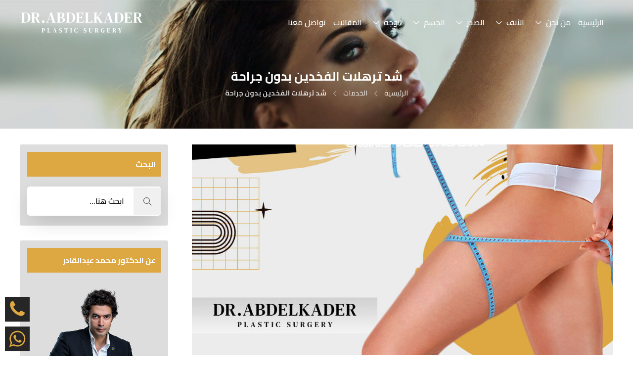

--- FILE ---
content_type: text/html; charset=UTF-8
request_url: https://drabdelkader.com/%D8%B4%D8%AF-%D8%AA%D8%B1%D9%87%D9%84%D8%A7%D8%AA-%D8%A7%D9%84%D9%81%D8%AE%D8%AF%D9%8A%D9%86-%D8%A8%D8%AF%D9%88%D9%86-%D8%AC%D8%B1%D8%A7%D8%AD%D8%A9/
body_size: 131371
content:
<!DOCTYPE html>
<html dir="rtl" lang="ar" prefix="og: https://ogp.me/ns#">
<head>
<meta charset="UTF-8">
<meta name="viewport" content="width=device-width, initial-scale=1">
<title>شد ترهلات الفخدين بدون جراحة - دكتور محمد عبدالقادر</title>
<meta name="description" content="على الرغم من أنك سمعت على الأرجح بمصطلح &quot;شد البطن بدون جراحة&quot; فقد تكون أقل دراية بـ &quot;شد ترهلات الفخدين بدون جراحة&quot;."/>
<meta name="robots" content="follow, index, max-snippet:-1, max-video-preview:-1, max-image-preview:large"/>
<link rel="canonical" href="https://drabdelkader.com/%d8%b4%d8%af-%d8%aa%d8%b1%d9%87%d9%84%d8%a7%d8%aa-%d8%a7%d9%84%d9%81%d8%ae%d8%af%d9%8a%d9%86-%d8%a8%d8%af%d9%88%d9%86-%d8%ac%d8%b1%d8%a7%d8%ad%d8%a9/"/>
<meta property="og:locale" content="ar_AR"/>
<meta property="og:type" content="article"/>
<meta property="og:title" content="شد ترهلات الفخدين بدون جراحة - دكتور محمد عبدالقادر"/>
<meta property="og:description" content="على الرغم من أنك سمعت على الأرجح بمصطلح &quot;شد البطن بدون جراحة&quot; فقد تكون أقل دراية بـ &quot;شد ترهلات الفخدين بدون جراحة&quot;."/>
<meta property="og:url" content="https://drabdelkader.com/%d8%b4%d8%af-%d8%aa%d8%b1%d9%87%d9%84%d8%a7%d8%aa-%d8%a7%d9%84%d9%81%d8%ae%d8%af%d9%8a%d9%86-%d8%a8%d8%af%d9%88%d9%86-%d8%ac%d8%b1%d8%a7%d8%ad%d8%a9/"/>
<meta property="og:site_name" content="دكتور محمد عبدالقادر"/>
<meta property="article:publisher" content="https://www.facebook.com/Dr.abdelkader1/"/>
<meta property="article:section" content="الجسم"/>
<meta property="og:updated_time" content="2023-04-17T17:08:05+02:00"/>
<meta property="og:image" content="https://drabdelkader.com/wp-content/uploads/2023/03/شد-ترهلات-الفخدين-بدون-جراحه.jpg"/>
<meta property="og:image:secure_url" content="https://drabdelkader.com/wp-content/uploads/2023/03/شد-ترهلات-الفخدين-بدون-جراحه.jpg"/>
<meta property="og:image:width" content="1000"/>
<meta property="og:image:height" content="500"/>
<meta property="og:image:alt" content="شد-ترهلات-الفخدين-بدون-جراحه"/>
<meta property="og:image:type" content="image/jpeg"/>
<meta property="article:published_time" content="2023-03-01T17:40:11+02:00"/>
<meta property="article:modified_time" content="2023-04-17T17:08:05+02:00"/>
<meta name="twitter:card" content="summary_large_image"/>
<meta name="twitter:title" content="شد ترهلات الفخدين بدون جراحة - دكتور محمد عبدالقادر"/>
<meta name="twitter:description" content="على الرغم من أنك سمعت على الأرجح بمصطلح &quot;شد البطن بدون جراحة&quot; فقد تكون أقل دراية بـ &quot;شد ترهلات الفخدين بدون جراحة&quot;."/>
<meta name="twitter:site" content="@DrAbdelkaderM"/>
<meta name="twitter:creator" content="@DrAbdelkaderM"/>
<meta name="twitter:image" content="https://drabdelkader.com/wp-content/uploads/2023/03/شد-ترهلات-الفخدين-بدون-جراحه.jpg"/>
<meta name="twitter:label1" content="كُتب بواسطة"/>
<meta name="twitter:data1" content="dr abdelkader"/>
<meta name="twitter:label2" content="مدة القراءة"/>
<meta name="twitter:data2" content="6 دقائق"/>
<script type="application/ld+json" class="rank-math-schema">{"@context":"https://schema.org","@graph":[{"@type":["Organization","Person"],"@id":"https://drabdelkader.com/#person","name":"Dr Mohamed Abdelkader","url":"https://drabdelkader.com","sameAs":["https://www.facebook.com/Dr.abdelkader1/","https://twitter.com/DrAbdelkaderM"],"email":"info@drabdelkader.com","address":{"@type":"PostalAddress","streetAddress":"Twin Towers","addressLocality":"\u0627\u0644\u0634\u064a\u062e \u0632\u0627\u064a\u062f","addressRegion":"\u0627\u0644\u0642\u0627\u0647\u0631\u0629","addressCountry":"\u0645\u0635\u0631"},"logo":{"@type":"ImageObject","@id":"https://drabdelkader.com/#logo","url":"https://drabdelkader.com/wp-content/uploads/2020/07/Dr-Mohamed.jpg","contentUrl":"https://drabdelkader.com/wp-content/uploads/2020/07/Dr-Mohamed.jpg","caption":"Dr Mohamed Abdelkader","inLanguage":"ar","width":"978","height":"1576"},"telephone":"201066363306+","image":{"@id":"https://drabdelkader.com/#logo"}},{"@type":"WebSite","@id":"https://drabdelkader.com/#website","url":"https://drabdelkader.com","name":"Dr Mohamed Abdelkader","publisher":{"@id":"https://drabdelkader.com/#person"},"inLanguage":"ar"},{"@type":"ImageObject","@id":"https://drabdelkader.com/wp-content/uploads/2023/03/\u0634\u062f-\u062a\u0631\u0647\u0644\u0627\u062a-\u0627\u0644\u0641\u062e\u062f\u064a\u0646-\u0628\u062f\u0648\u0646-\u062c\u0631\u0627\u062d\u0647.jpg","url":"https://drabdelkader.com/wp-content/uploads/2023/03/\u0634\u062f-\u062a\u0631\u0647\u0644\u0627\u062a-\u0627\u0644\u0641\u062e\u062f\u064a\u0646-\u0628\u062f\u0648\u0646-\u062c\u0631\u0627\u062d\u0647.jpg","width":"1000","height":"500","caption":"\u0634\u062f-\u062a\u0631\u0647\u0644\u0627\u062a-\u0627\u0644\u0641\u062e\u062f\u064a\u0646-\u0628\u062f\u0648\u0646-\u062c\u0631\u0627\u062d\u0647","inLanguage":"ar"},{"@type":"WebPage","@id":"https://drabdelkader.com/%d8%b4%d8%af-%d8%aa%d8%b1%d9%87%d9%84%d8%a7%d8%aa-%d8%a7%d9%84%d9%81%d8%ae%d8%af%d9%8a%d9%86-%d8%a8%d8%af%d9%88%d9%86-%d8%ac%d8%b1%d8%a7%d8%ad%d8%a9/#webpage","url":"https://drabdelkader.com/%d8%b4%d8%af-%d8%aa%d8%b1%d9%87%d9%84%d8%a7%d8%aa-%d8%a7%d9%84%d9%81%d8%ae%d8%af%d9%8a%d9%86-%d8%a8%d8%af%d9%88%d9%86-%d8%ac%d8%b1%d8%a7%d8%ad%d8%a9/","name":"\u0634\u062f \u062a\u0631\u0647\u0644\u0627\u062a \u0627\u0644\u0641\u062e\u062f\u064a\u0646 \u0628\u062f\u0648\u0646 \u062c\u0631\u0627\u062d\u0629 - \u062f\u0643\u062a\u0648\u0631 \u0645\u062d\u0645\u062f \u0639\u0628\u062f\u0627\u0644\u0642\u0627\u062f\u0631","datePublished":"2023-03-01T17:40:11+02:00","dateModified":"2023-04-17T17:08:05+02:00","isPartOf":{"@id":"https://drabdelkader.com/#website"},"primaryImageOfPage":{"@id":"https://drabdelkader.com/wp-content/uploads/2023/03/\u0634\u062f-\u062a\u0631\u0647\u0644\u0627\u062a-\u0627\u0644\u0641\u062e\u062f\u064a\u0646-\u0628\u062f\u0648\u0646-\u062c\u0631\u0627\u062d\u0647.jpg"},"inLanguage":"ar"},{"@type":"Person","@id":"https://drabdelkader.com/author/drabdelkader/","name":"dr abdelkader","url":"https://drabdelkader.com/author/drabdelkader/","image":{"@type":"ImageObject","@id":"https://secure.gravatar.com/avatar/291db1c1a620c40af40393d0191b5ed160fc878fa36613d72680d02813eb6168?s=96&amp;d=mm&amp;r=g","url":"https://secure.gravatar.com/avatar/291db1c1a620c40af40393d0191b5ed160fc878fa36613d72680d02813eb6168?s=96&amp;d=mm&amp;r=g","caption":"dr abdelkader","inLanguage":"ar"}},{"@type":"BlogPosting","headline":"\u0634\u062f \u062a\u0631\u0647\u0644\u0627\u062a \u0627\u0644\u0641\u062e\u062f\u064a\u0646 \u0628\u062f\u0648\u0646 \u062c\u0631\u0627\u062d\u0629 - \u062f\u0643\u062a\u0648\u0631 \u0645\u062d\u0645\u062f \u0639\u0628\u062f\u0627\u0644\u0642\u0627\u062f\u0631","datePublished":"2023-03-01T17:40:11+02:00","dateModified":"2023-04-17T17:08:05+02:00","author":{"@id":"https://drabdelkader.com/author/drabdelkader/","name":"dr abdelkader"},"publisher":{"@id":"https://drabdelkader.com/#person"},"description":"\u0639\u0644\u0649 \u0627\u0644\u0631\u063a\u0645 \u0645\u0646 \u0623\u0646\u0643 \u0633\u0645\u0639\u062a \u0639\u0644\u0649 \u0627\u0644\u0623\u0631\u062c\u062d \u0628\u0645\u0635\u0637\u0644\u062d &quot;\u0634\u062f \u0627\u0644\u0628\u0637\u0646 \u0628\u062f\u0648\u0646 \u062c\u0631\u0627\u062d\u0629&quot; \u0641\u0642\u062f \u062a\u0643\u0648\u0646 \u0623\u0642\u0644 \u062f\u0631\u0627\u064a\u0629 \u0628\u0640 &quot;\u0634\u062f \u062a\u0631\u0647\u0644\u0627\u062a \u0627\u0644\u0641\u062e\u062f\u064a\u0646 \u0628\u062f\u0648\u0646 \u062c\u0631\u0627\u062d\u0629&quot;.","name":"\u0634\u062f \u062a\u0631\u0647\u0644\u0627\u062a \u0627\u0644\u0641\u062e\u062f\u064a\u0646 \u0628\u062f\u0648\u0646 \u062c\u0631\u0627\u062d\u0629 - \u062f\u0643\u062a\u0648\u0631 \u0645\u062d\u0645\u062f \u0639\u0628\u062f\u0627\u0644\u0642\u0627\u062f\u0631","@id":"https://drabdelkader.com/%d8%b4%d8%af-%d8%aa%d8%b1%d9%87%d9%84%d8%a7%d8%aa-%d8%a7%d9%84%d9%81%d8%ae%d8%af%d9%8a%d9%86-%d8%a8%d8%af%d9%88%d9%86-%d8%ac%d8%b1%d8%a7%d8%ad%d8%a9/#richSnippet","isPartOf":{"@id":"https://drabdelkader.com/%d8%b4%d8%af-%d8%aa%d8%b1%d9%87%d9%84%d8%a7%d8%aa-%d8%a7%d9%84%d9%81%d8%ae%d8%af%d9%8a%d9%86-%d8%a8%d8%af%d9%88%d9%86-%d8%ac%d8%b1%d8%a7%d8%ad%d8%a9/#webpage"},"image":{"@id":"https://drabdelkader.com/wp-content/uploads/2023/03/\u0634\u062f-\u062a\u0631\u0647\u0644\u0627\u062a-\u0627\u0644\u0641\u062e\u062f\u064a\u0646-\u0628\u062f\u0648\u0646-\u062c\u0631\u0627\u062d\u0647.jpg"},"inLanguage":"ar","mainEntityOfPage":{"@id":"https://drabdelkader.com/%d8%b4%d8%af-%d8%aa%d8%b1%d9%87%d9%84%d8%a7%d8%aa-%d8%a7%d9%84%d9%81%d8%ae%d8%af%d9%8a%d9%86-%d8%a8%d8%af%d9%88%d9%86-%d8%ac%d8%b1%d8%a7%d8%ad%d8%a9/#webpage"}}]}</script>
<link rel='dns-prefetch' href='//fonts.googleapis.com'/>
<link rel='preconnect' href='https://fonts.gstatic.com' crossorigin />
<link rel="alternate" type="application/rss+xml" title="دكتور محمد عبدالقادر &laquo; الخلاصة" href="https://drabdelkader.com/feed/"/>
<link rel="alternate" type="application/rss+xml" title="دكتور محمد عبدالقادر &laquo; خلاصة التعليقات" href="https://drabdelkader.com/comments/feed/"/>
<link rel="alternate" type="application/rss+xml" title="دكتور محمد عبدالقادر &laquo; شد ترهلات الفخدين بدون جراحة خلاصة التعليقات" href="https://drabdelkader.com/%d8%b4%d8%af-%d8%aa%d8%b1%d9%87%d9%84%d8%a7%d8%aa-%d8%a7%d9%84%d9%81%d8%ae%d8%af%d9%8a%d9%86-%d8%a8%d8%af%d9%88%d9%86-%d8%ac%d8%b1%d8%a7%d8%ad%d8%a9/feed/"/>
<link rel="alternate" title="oEmbed (JSON)" type="application/json+oembed" href="https://drabdelkader.com/wp-json/oembed/1.0/embed?url=https%3A%2F%2Fdrabdelkader.com%2F%25d8%25b4%25d8%25af-%25d8%25aa%25d8%25b1%25d9%2587%25d9%2584%25d8%25a7%25d8%25aa-%25d8%25a7%25d9%2584%25d9%2581%25d8%25ae%25d8%25af%25d9%258a%25d9%2586-%25d8%25a8%25d8%25af%25d9%2588%25d9%2586-%25d8%25ac%25d8%25b1%25d8%25a7%25d8%25ad%25d8%25a9%2F"/>
<link rel="alternate" title="oEmbed (XML)" type="text/xml+oembed" href="https://drabdelkader.com/wp-json/oembed/1.0/embed?url=https%3A%2F%2Fdrabdelkader.com%2F%25d8%25b4%25d8%25af-%25d8%25aa%25d8%25b1%25d9%2587%25d9%2584%25d8%25a7%25d8%25aa-%25d8%25a7%25d9%2584%25d9%2581%25d8%25ae%25d8%25af%25d9%258a%25d9%2586-%25d8%25a8%25d8%25af%25d9%2588%25d9%2586-%25d8%25ac%25d8%25b1%25d8%25a7%25d8%25ad%25d8%25a9%2F&#038;format=xml"/>
<script src="//www.googletagmanager.com/gtag/js?id=G-SW2CLRZ8JL" data-cfasync="false" data-wpfc-render="false" async></script>
<script data-cfasync="false" data-wpfc-render="false">var mi_version='9.11.1';
var mi_track_user=true;
var mi_no_track_reason='';
var MonsterInsightsDefaultLocations={"page_location":"https:\/\/drabdelkader.com\/%D8%B4%D8%AF-%D8%AA%D8%B1%D9%87%D9%84%D8%A7%D8%AA-%D8%A7%D9%84%D9%81%D8%AE%D8%AF%D9%8A%D9%86-%D8%A8%D8%AF%D9%88%D9%86-%D8%AC%D8%B1%D8%A7%D8%AD%D8%A9\/"};
if(typeof MonsterInsightsPrivacyGuardFilter==='function'){
var MonsterInsightsLocations=(typeof MonsterInsightsExcludeQuery==='object') ? MonsterInsightsPrivacyGuardFilter(MonsterInsightsExcludeQuery):MonsterInsightsPrivacyGuardFilter(MonsterInsightsDefaultLocations);
}else{
var MonsterInsightsLocations=(typeof MonsterInsightsExcludeQuery==='object') ? MonsterInsightsExcludeQuery:MonsterInsightsDefaultLocations;
}
var disableStrs=[
'ga-disable-G-SW2CLRZ8JL',
];
function __gtagTrackerIsOptedOut(){
for (var index=0; index < disableStrs.length; index++){
if(document.cookie.indexOf(disableStrs[index] + '=true') > -1){
return true;
}}
return false;
}
if(__gtagTrackerIsOptedOut()){
for (var index=0; index < disableStrs.length; index++){
window[disableStrs[index]]=true;
}}
function __gtagTrackerOptout(){
for (var index=0; index < disableStrs.length; index++){
document.cookie=disableStrs[index] + '=true; expires=Thu, 31 Dec 2099 23:59:59 UTC; path=/';
window[disableStrs[index]]=true;
}}
if('undefined'===typeof gaOptout){
function gaOptout(){
__gtagTrackerOptout();
}}
window.dataLayer=window.dataLayer||[];
window.MonsterInsightsDualTracker={
helpers: {},
trackers: {},
};
if(mi_track_user){
function __gtagDataLayer(){
dataLayer.push(arguments);
}
function __gtagTracker(type, name, parameters){
if(!parameters){
parameters={};}
if(parameters.send_to){
__gtagDataLayer.apply(null, arguments);
return;
}
if(type==='event'){
parameters.send_to=monsterinsights_frontend.v4_id;
var hookName=name;
if(typeof parameters['event_category']!=='undefined'){
hookName=parameters['event_category'] + ':' + name;
}
if(typeof MonsterInsightsDualTracker.trackers[hookName]!=='undefined'){
MonsterInsightsDualTracker.trackers[hookName](parameters);
}else{
__gtagDataLayer('event', name, parameters);
}}else{
__gtagDataLayer.apply(null, arguments);
}}
__gtagTracker('js', new Date());
__gtagTracker('set', {
'developer_id.dZGIzZG': true,
});
if(MonsterInsightsLocations.page_location){
__gtagTracker('set', MonsterInsightsLocations);
}
__gtagTracker('config', 'G-SW2CLRZ8JL', {"allow_anchor":"true","forceSSL":"true","link_attribution":"true"});
window.gtag=__gtagTracker;										(function (){
var noopfn=function (){
return null;
};
var newtracker=function (){
return new Tracker();
};
var Tracker=function (){
return null;
};
var p=Tracker.prototype;
p.get=noopfn;
p.set=noopfn;
p.send=function (){
var args=Array.prototype.slice.call(arguments);
args.unshift('send');
__gaTracker.apply(null, args);
};
var __gaTracker=function (){
var len=arguments.length;
if(len===0){
return;
}
var f=arguments[len - 1];
if(typeof f!=='object'||f===null||typeof f.hitCallback!=='function'){
if('send'===arguments[0]){
var hitConverted, hitObject=false, action;
if('event'===arguments[1]){
if('undefined'!==typeof arguments[3]){
hitObject={
'eventAction': arguments[3],
'eventCategory': arguments[2],
'eventLabel': arguments[4],
'value': arguments[5] ? arguments[5]:1,
}}
}
if('pageview'===arguments[1]){
if('undefined'!==typeof arguments[2]){
hitObject={
'eventAction': 'page_view',
'page_path': arguments[2],
}}
}
if(typeof arguments[2]==='object'){
hitObject=arguments[2];
}
if(typeof arguments[5]==='object'){
Object.assign(hitObject, arguments[5]);
}
if('undefined'!==typeof arguments[1].hitType){
hitObject=arguments[1];
if('pageview'===hitObject.hitType){
hitObject.eventAction='page_view';
}}
if(hitObject){
action='timing'===arguments[1].hitType ? 'timing_complete':hitObject.eventAction;
hitConverted=mapArgs(hitObject);
__gtagTracker('event', action, hitConverted);
}}
return;
}
function mapArgs(args){
var arg, hit={};
var gaMap={
'eventCategory': 'event_category',
'eventAction': 'event_action',
'eventLabel': 'event_label',
'eventValue': 'event_value',
'nonInteraction': 'non_interaction',
'timingCategory': 'event_category',
'timingVar': 'name',
'timingValue': 'value',
'timingLabel': 'event_label',
'page': 'page_path',
'location': 'page_location',
'title': 'page_title',
'referrer':'page_referrer',
};
for (arg in args){
if(!(!args.hasOwnProperty(arg)||!gaMap.hasOwnProperty(arg))){
hit[gaMap[arg]]=args[arg];
}else{
hit[arg]=args[arg];
}}
return hit;
}
try {
f.hitCallback();
} catch (ex){
}};
__gaTracker.create=newtracker;
__gaTracker.getByName=newtracker;
__gaTracker.getAll=function (){
return [];
};
__gaTracker.remove=noopfn;
__gaTracker.loaded=true;
window['__gaTracker']=__gaTracker;
})();
}else{
console.log("");
(function (){
function __gtagTracker(){
return null;
}
window['__gtagTracker']=__gtagTracker;
window['gtag']=__gtagTracker;
})();
}</script>
<style id='wp-img-auto-sizes-contain-inline-css'>img:is([sizes=auto i],[sizes^="auto," i]){contain-intrinsic-size:3000px 1500px}</style>
<style id='wp-block-library-inline-css'>:root{--wp-block-synced-color:#7a00df;--wp-block-synced-color--rgb:122,0,223;--wp-bound-block-color:var(--wp-block-synced-color);--wp-editor-canvas-background:#ddd;--wp-admin-theme-color:#007cba;--wp-admin-theme-color--rgb:0,124,186;--wp-admin-theme-color-darker-10:#006ba1;--wp-admin-theme-color-darker-10--rgb:0,107,160.5;--wp-admin-theme-color-darker-20:#005a87;--wp-admin-theme-color-darker-20--rgb:0,90,135;--wp-admin-border-width-focus:2px}@media (min-resolution:192dpi){:root{--wp-admin-border-width-focus:1.5px}}.wp-element-button{cursor:pointer}:root .has-very-light-gray-background-color{background-color:#eee}:root .has-very-dark-gray-background-color{background-color:#313131}:root .has-very-light-gray-color{color:#eee}:root .has-very-dark-gray-color{color:#313131}:root .has-vivid-green-cyan-to-vivid-cyan-blue-gradient-background{background:linear-gradient(135deg,#00d084,#0693e3)}:root .has-purple-crush-gradient-background{background:linear-gradient(135deg,#34e2e4,#4721fb 50%,#ab1dfe)}:root .has-hazy-dawn-gradient-background{background:linear-gradient(135deg,#faaca8,#dad0ec)}:root .has-subdued-olive-gradient-background{background:linear-gradient(135deg,#fafae1,#67a671)}:root .has-atomic-cream-gradient-background{background:linear-gradient(135deg,#fdd79a,#004a59)}:root .has-nightshade-gradient-background{background:linear-gradient(135deg,#330968,#31cdcf)}:root .has-midnight-gradient-background{background:linear-gradient(135deg,#020381,#2874fc)}:root{--wp--preset--font-size--normal:16px;--wp--preset--font-size--huge:42px}.has-regular-font-size{font-size:1em}.has-larger-font-size{font-size:2.625em}.has-normal-font-size{font-size:var(--wp--preset--font-size--normal)}.has-huge-font-size{font-size:var(--wp--preset--font-size--huge)}.has-text-align-center{text-align:center}.has-text-align-left{text-align:left}.has-text-align-right{text-align:right}.has-fit-text{white-space:nowrap!important}#end-resizable-editor-section{display:none}.aligncenter{clear:both}.items-justified-left{justify-content:flex-start}.items-justified-center{justify-content:center}.items-justified-right{justify-content:flex-end}.items-justified-space-between{justify-content:space-between}.screen-reader-text{border:0;clip-path:inset(50%);height:1px;margin:-1px;overflow:hidden;padding:0;position:absolute;width:1px;word-wrap:normal!important}.screen-reader-text:focus{background-color:#ddd;clip-path:none;color:#444;display:block;font-size:1em;height:auto;left:5px;line-height:normal;padding:15px 23px 14px;text-decoration:none;top:5px;width:auto;z-index:100000}html :where(.has-border-color){border-style:solid}html :where([style*=border-top-color]){border-top-style:solid}html :where([style*=border-right-color]){border-right-style:solid}html :where([style*=border-bottom-color]){border-bottom-style:solid}html :where([style*=border-left-color]){border-left-style:solid}html :where([style*=border-width]){border-style:solid}html :where([style*=border-top-width]){border-top-style:solid}html :where([style*=border-right-width]){border-right-style:solid}html :where([style*=border-bottom-width]){border-bottom-style:solid}html :where([style*=border-left-width]){border-left-style:solid}html :where(img[class*=wp-image-]){height:auto;max-width:100%}:where(figure){margin:0 0 1em}html :where(.is-position-sticky){--wp-admin--admin-bar--position-offset:var(--wp-admin--admin-bar--height,0px)}@media screen and (max-width:600px){html :where(.is-position-sticky){--wp-admin--admin-bar--position-offset:0px}}</style><style id='global-styles-inline-css'>:root{--wp--preset--aspect-ratio--square:1;--wp--preset--aspect-ratio--4-3:4/3;--wp--preset--aspect-ratio--3-4:3/4;--wp--preset--aspect-ratio--3-2:3/2;--wp--preset--aspect-ratio--2-3:2/3;--wp--preset--aspect-ratio--16-9:16/9;--wp--preset--aspect-ratio--9-16:9/16;--wp--preset--color--black:#000000;--wp--preset--color--cyan-bluish-gray:#abb8c3;--wp--preset--color--white:#ffffff;--wp--preset--color--pale-pink:#f78da7;--wp--preset--color--vivid-red:#cf2e2e;--wp--preset--color--luminous-vivid-orange:#ff6900;--wp--preset--color--luminous-vivid-amber:#fcb900;--wp--preset--color--light-green-cyan:#7bdcb5;--wp--preset--color--vivid-green-cyan:#00d084;--wp--preset--color--pale-cyan-blue:#8ed1fc;--wp--preset--color--vivid-cyan-blue:#0693e3;--wp--preset--color--vivid-purple:#9b51e0;--wp--preset--gradient--vivid-cyan-blue-to-vivid-purple:linear-gradient(135deg,rgb(6,147,227) 0%,rgb(155,81,224) 100%);--wp--preset--gradient--light-green-cyan-to-vivid-green-cyan:linear-gradient(135deg,rgb(122,220,180) 0%,rgb(0,208,130) 100%);--wp--preset--gradient--luminous-vivid-amber-to-luminous-vivid-orange:linear-gradient(135deg,rgb(252,185,0) 0%,rgb(255,105,0) 100%);--wp--preset--gradient--luminous-vivid-orange-to-vivid-red:linear-gradient(135deg,rgb(255,105,0) 0%,rgb(207,46,46) 100%);--wp--preset--gradient--very-light-gray-to-cyan-bluish-gray:linear-gradient(135deg,rgb(238,238,238) 0%,rgb(169,184,195) 100%);--wp--preset--gradient--cool-to-warm-spectrum:linear-gradient(135deg,rgb(74,234,220) 0%,rgb(151,120,209) 20%,rgb(207,42,186) 40%,rgb(238,44,130) 60%,rgb(251,105,98) 80%,rgb(254,248,76) 100%);--wp--preset--gradient--blush-light-purple:linear-gradient(135deg,rgb(255,206,236) 0%,rgb(152,150,240) 100%);--wp--preset--gradient--blush-bordeaux:linear-gradient(135deg,rgb(254,205,165) 0%,rgb(254,45,45) 50%,rgb(107,0,62) 100%);--wp--preset--gradient--luminous-dusk:linear-gradient(135deg,rgb(255,203,112) 0%,rgb(199,81,192) 50%,rgb(65,88,208) 100%);--wp--preset--gradient--pale-ocean:linear-gradient(135deg,rgb(255,245,203) 0%,rgb(182,227,212) 50%,rgb(51,167,181) 100%);--wp--preset--gradient--electric-grass:linear-gradient(135deg,rgb(202,248,128) 0%,rgb(113,206,126) 100%);--wp--preset--gradient--midnight:linear-gradient(135deg,rgb(2,3,129) 0%,rgb(40,116,252) 100%);--wp--preset--font-size--small:13px;--wp--preset--font-size--medium:20px;--wp--preset--font-size--large:36px;--wp--preset--font-size--x-large:42px;--wp--preset--spacing--20:0.44rem;--wp--preset--spacing--30:0.67rem;--wp--preset--spacing--40:1rem;--wp--preset--spacing--50:1.5rem;--wp--preset--spacing--60:2.25rem;--wp--preset--spacing--70:3.38rem;--wp--preset--spacing--80:5.06rem;--wp--preset--shadow--natural:6px 6px 9px rgba(0, 0, 0, 0.2);--wp--preset--shadow--deep:12px 12px 50px rgba(0, 0, 0, 0.4);--wp--preset--shadow--sharp:6px 6px 0px rgba(0, 0, 0, 0.2);--wp--preset--shadow--outlined:6px 6px 0px -3px rgb(255, 255, 255), 6px 6px rgb(0, 0, 0);--wp--preset--shadow--crisp:6px 6px 0px rgb(0, 0, 0);}:where(.is-layout-flex){gap:0.5em;}:where(.is-layout-grid){gap:0.5em;}body .is-layout-flex{display:flex;}.is-layout-flex{flex-wrap:wrap;align-items:center;}.is-layout-flex > :is(*, div){margin:0;}body .is-layout-grid{display:grid;}.is-layout-grid > :is(*, div){margin:0;}:where(.wp-block-columns.is-layout-flex){gap:2em;}:where(.wp-block-columns.is-layout-grid){gap:2em;}:where(.wp-block-post-template.is-layout-flex){gap:1.25em;}:where(.wp-block-post-template.is-layout-grid){gap:1.25em;}.has-black-color{color:var(--wp--preset--color--black) !important;}.has-cyan-bluish-gray-color{color:var(--wp--preset--color--cyan-bluish-gray) !important;}.has-white-color{color:var(--wp--preset--color--white) !important;}.has-pale-pink-color{color:var(--wp--preset--color--pale-pink) !important;}.has-vivid-red-color{color:var(--wp--preset--color--vivid-red) !important;}.has-luminous-vivid-orange-color{color:var(--wp--preset--color--luminous-vivid-orange) !important;}.has-luminous-vivid-amber-color{color:var(--wp--preset--color--luminous-vivid-amber) !important;}.has-light-green-cyan-color{color:var(--wp--preset--color--light-green-cyan) !important;}.has-vivid-green-cyan-color{color:var(--wp--preset--color--vivid-green-cyan) !important;}.has-pale-cyan-blue-color{color:var(--wp--preset--color--pale-cyan-blue) !important;}.has-vivid-cyan-blue-color{color:var(--wp--preset--color--vivid-cyan-blue) !important;}.has-vivid-purple-color{color:var(--wp--preset--color--vivid-purple) !important;}.has-black-background-color{background-color:var(--wp--preset--color--black) !important;}.has-cyan-bluish-gray-background-color{background-color:var(--wp--preset--color--cyan-bluish-gray) !important;}.has-white-background-color{background-color:var(--wp--preset--color--white) !important;}.has-pale-pink-background-color{background-color:var(--wp--preset--color--pale-pink) !important;}.has-vivid-red-background-color{background-color:var(--wp--preset--color--vivid-red) !important;}.has-luminous-vivid-orange-background-color{background-color:var(--wp--preset--color--luminous-vivid-orange) !important;}.has-luminous-vivid-amber-background-color{background-color:var(--wp--preset--color--luminous-vivid-amber) !important;}.has-light-green-cyan-background-color{background-color:var(--wp--preset--color--light-green-cyan) !important;}.has-vivid-green-cyan-background-color{background-color:var(--wp--preset--color--vivid-green-cyan) !important;}.has-pale-cyan-blue-background-color{background-color:var(--wp--preset--color--pale-cyan-blue) !important;}.has-vivid-cyan-blue-background-color{background-color:var(--wp--preset--color--vivid-cyan-blue) !important;}.has-vivid-purple-background-color{background-color:var(--wp--preset--color--vivid-purple) !important;}.has-black-border-color{border-color:var(--wp--preset--color--black) !important;}.has-cyan-bluish-gray-border-color{border-color:var(--wp--preset--color--cyan-bluish-gray) !important;}.has-white-border-color{border-color:var(--wp--preset--color--white) !important;}.has-pale-pink-border-color{border-color:var(--wp--preset--color--pale-pink) !important;}.has-vivid-red-border-color{border-color:var(--wp--preset--color--vivid-red) !important;}.has-luminous-vivid-orange-border-color{border-color:var(--wp--preset--color--luminous-vivid-orange) !important;}.has-luminous-vivid-amber-border-color{border-color:var(--wp--preset--color--luminous-vivid-amber) !important;}.has-light-green-cyan-border-color{border-color:var(--wp--preset--color--light-green-cyan) !important;}.has-vivid-green-cyan-border-color{border-color:var(--wp--preset--color--vivid-green-cyan) !important;}.has-pale-cyan-blue-border-color{border-color:var(--wp--preset--color--pale-cyan-blue) !important;}.has-vivid-cyan-blue-border-color{border-color:var(--wp--preset--color--vivid-cyan-blue) !important;}.has-vivid-purple-border-color{border-color:var(--wp--preset--color--vivid-purple) !important;}.has-vivid-cyan-blue-to-vivid-purple-gradient-background{background:var(--wp--preset--gradient--vivid-cyan-blue-to-vivid-purple) !important;}.has-light-green-cyan-to-vivid-green-cyan-gradient-background{background:var(--wp--preset--gradient--light-green-cyan-to-vivid-green-cyan) !important;}.has-luminous-vivid-amber-to-luminous-vivid-orange-gradient-background{background:var(--wp--preset--gradient--luminous-vivid-amber-to-luminous-vivid-orange) !important;}.has-luminous-vivid-orange-to-vivid-red-gradient-background{background:var(--wp--preset--gradient--luminous-vivid-orange-to-vivid-red) !important;}.has-very-light-gray-to-cyan-bluish-gray-gradient-background{background:var(--wp--preset--gradient--very-light-gray-to-cyan-bluish-gray) !important;}.has-cool-to-warm-spectrum-gradient-background{background:var(--wp--preset--gradient--cool-to-warm-spectrum) !important;}.has-blush-light-purple-gradient-background{background:var(--wp--preset--gradient--blush-light-purple) !important;}.has-blush-bordeaux-gradient-background{background:var(--wp--preset--gradient--blush-bordeaux) !important;}.has-luminous-dusk-gradient-background{background:var(--wp--preset--gradient--luminous-dusk) !important;}.has-pale-ocean-gradient-background{background:var(--wp--preset--gradient--pale-ocean) !important;}.has-electric-grass-gradient-background{background:var(--wp--preset--gradient--electric-grass) !important;}.has-midnight-gradient-background{background:var(--wp--preset--gradient--midnight) !important;}.has-small-font-size{font-size:var(--wp--preset--font-size--small) !important;}.has-medium-font-size{font-size:var(--wp--preset--font-size--medium) !important;}.has-large-font-size{font-size:var(--wp--preset--font-size--large) !important;}.has-x-large-font-size{font-size:var(--wp--preset--font-size--x-large) !important;}</style>
<style id='classic-theme-styles-inline-css'>.wp-block-button__link{color:#fff;background-color:#32373c;border-radius:9999px;box-shadow:none;text-decoration:none;padding:calc(.667em + 2px) calc(1.333em + 2px);font-size:1.125em}.wp-block-file__button{background:#32373c;color:#fff;text-decoration:none}</style>
<link rel="stylesheet" type="text/css" href="//drabdelkader.com/wp-content/cache/wpfc-minified/l124rgbx/hwxbf.css" media="all"/>
<style id='ez-toc-inline-css'>div#ez-toc-container .ez-toc-title{font-size:120%;}div#ez-toc-container .ez-toc-title{font-weight:500;}div#ez-toc-container ul li , div#ez-toc-container ul li a{font-size:95%;}div#ez-toc-container ul li , div#ez-toc-container ul li a{font-weight:500;}div#ez-toc-container nav ul ul li{font-size:90%;}div#ez-toc-container{background:#dddddd;border:1px solid #dddddd;width:100%;}div#ez-toc-container p.ez-toc-title , #ez-toc-container .ez_toc_custom_title_icon , #ez-toc-container .ez_toc_custom_toc_icon{color:#dd9933;}div#ez-toc-container ul.ez-toc-list a{color:#dddddd;}div#ez-toc-container ul.ez-toc-list a:hover{color:#ffffff;}div#ez-toc-container ul.ez-toc-list a:visited{color:#eeeeee;}.ez-toc-counter nav ul li a::before{color:;}.ez-toc-box-title{font-weight:bold;margin-bottom:10px;text-align:center;text-transform:uppercase;letter-spacing:1px;color:#666;padding-bottom:5px;position:absolute;top:-4%;left:5%;background-color:inherit;transition:top 0.3s ease;}.ez-toc-box-title.toc-closed{top:-25%;}</style>
<link rel="stylesheet" type="text/css" href="//drabdelkader.com/wp-content/cache/wpfc-minified/1o3u7y4y/hwxbf.css" media="all"/>
<style id='jevelin-responsive-inline-css'>.cf7-required:after,.woocommerce ul.products li.product a h3:hover,.woocommerce ul.products li.product ins,.post-title h2:hover,.sh-team:hover .sh-team-role,.sh-team-style4 .sh-team-role,.sh-team-style4 .sh-team-icon:hover i,.sh-header-search-submit,.woocommerce .woocommerce-tabs li.active a,.woocommerce .required,.sh-recent-products .woocommerce .star-rating span::before,.woocommerce .woocomerce-styling .star-rating span::before,.sh-jevelin-style3.woocommerce .product .product_meta .posted_in a,.sh-jevelin-style3 .sh-increase-numbers span:hover,.woocommerce div.product p.price,.woocomerce-styling li.product .amount,.post-format-icon,.sh-accent-color,.sh-blog-tag-item:hover h6,ul.page-numbers a:hover,.sh-portfolio-single-info-item i,.sh-filter-item.active,.sh-filter-item:hover,.sh-nav .sh-nav-cart li.menu-item-cart .mini_cart_item .amount,.sh-pricing-button-style3,#sidebar a:not(.sh-social-widgets-item):hover,.logged-in-as a:hover,.woocommerce table.shop_table.cart a:hover,.wrap-forms sup:before,.sh-comment-date a:hover,.reply a.comment-edit-link,.comment-respond #cancel-comment-reply-link,.sh-portfolio-title:hover,.sh-portfolio-single-related-mini h5:hover,.sh-header-top-10 .header-contacts-details-large-icon i,.sh-unyson-frontend-test.active,.plyr--full-ui input[type=range],.woocommerce td.woocommerce-grouped-product-list-item__label a:hover,.sh-accent-color-hover:hover{color:#dda741!important;}.woocommerce p.stars.selected a:not(.active),.woocommerce p.stars.selected a.active,.sh-jevelin-style3 .woocommerce-form-coupon-toggle .sh-alert,.sh-jevelin-style3 .woocommerce-progress.step1 .woocommerce-header-item-cart,.sh-jevelin-style3 .woocommerce-progress.step2 .woocommerce-header-item-checkout,.sh-dropcaps-full-square,.sh-dropcaps-full-square-border,.masonry2 .post-content-container a.post-meta-comments:hover,.sh-header-builder-edit:hover{background-color:#dda741;}.contact-form input[type="submit"],.sh-back-to-top:hover,.sh-dropcaps-full-square-tale,.sh-404-button,.woocommerce .wc-forward,.woocommerce .checkout-button,.woocommerce div.product form.cart button,.woocommerce .button:not(.add_to_cart_button),.sh-blog-tag-item,.sh-comments .submit,.sh-sidebar-search-active .search-field,.sh-nav .sh-nav-cart .buttons a.checkout,ul.page-numbers .current,ul.page-numbers .current:hover,.post-background,.post-item .post-category .post-category-list,.cart-icon span,.comment-input-required,.widget_tag_cloud a:hover,.widget_product_tag_cloud a:hover,.woocommerce #respond input#submit,.sh-portfolio-overlay1-bar,.sh-pricing-button-style4,.sh-pricing-button-style11,.sh-revslider-button2,.sh-portfolio-default2 .sh-portfolio-title,.sh-recent-posts-widgets-count,.sh-filter-item.active:after,.blog-style-largedate .post-comments,.sh-video-player-style1 .sh-video-player-image-play,.sh-video-player-style2 .sh-video-player-image-play:hover,.sh-video-player-style2 .sh-video-player-image-play:focus,.woocommerce .woocommerce-tabs li a:after,.sh-image-gallery .slick-dots li.slick-active button,.sh-recent-posts-carousel .slick-dots li.slick-active button,.sh-recent-products-carousel .slick-dots li.slick-active button,.sh-settings-container-bar .sh-progress-status-value,.post-password-form input[type="submit"],.wpcf7-form .wpcf7-submit,.sh-portfolio-filter-style3 .sh-filter-item.active .sh-filter-item-content,.sh-portfolio-filter-style4 .sh-filter-item:hover .sh-filter-item-content,.sh-woocommerce-categories-count,.sh-woocommerce-products-style2 .woocommerce ul.products li.product .add_to_cart_button:hover,.woocomerce-styling.sh-woocommerce-products-style2 ul.products li.product .add_to_cart_button:hover,.sh-icon-group-style2 .sh-icon-group-item:hover,.sh-text-background,.plyr--audio .plyr__control.plyr__tab-focus,.plyr--audio .plyr__control:hover,.plyr--audio .plyr__control[aria-expanded=true],.sh-jevelin-style3 .widget_price_filter .ui-slider .ui-slider-range{background-color:#dda741!important;}.sh-cf7-style4 form input:not(.wpcf7-submit):focus{border-bottom-color:#dda741;}::selection{background-color:#dda741!important;color:#fff;}::-moz-selection{background-color:#dda741!important;color:#fff;}.woocommerce .woocommerce-tabs li.active a{border-bottom-color:#dda741!important;}#header-quote,.sh-dropcaps-full-square-tale:after,.sh-blog-tag-item:after,.widget_tag_cloud a:hover:after,.widget_product_tag_cloud a:hover:after{border-left-color:#dda741!important;}.cart-icon .cart-icon-triangle-color{border-right-color:#dda741!important;}.sh-back-to-top:hover,.widget_price_filter .ui-slider .ui-slider-handle,.sh-sidebar-search-active .search-field:hover,.sh-sidebar-search-active .search-field:focus,.sh-cf7-style2 form p input:not(.wpcf7-submit):focus,.sh-cf7-style2 form p textarea:focus,.sh-jevelin-style3 .order-total .woocommerce-Price-amount{border-color:#dda741!important;}.post-item .post-category .arrow-right{border-left-color:#dda741;}.woocommerce .wc-forward:hover,.woocommerce .button:not(.add_to_cart_button):hover,.woocommerce .checkout-button:hover,.woocommerce #respond input#submit:hover,.contact-form input[type="submit"]:hover,.wpcf7-form .wpcf7-submit:hover,.sh-video-player-image-play:hover,.sh-404-button:hover,.post-password-form input[type="submit"],.sh-pricing-button-style11:hover,.sh-revslider-button2.spacing-animation:not(.inverted):hover{background-color:#dda741!important;}.sh-cf7-unyson form .wpcf7-submit{background-size:200% auto;background-image:linear-gradient(to right, #dda741 , #dda741, #dda741);}.sh-mini-overlay-container,.sh-portfolio-overlay-info-box,.sh-portfolio-overlay-bottom .sh-portfolio-icon,.sh-portfolio-overlay-bottom .sh-portfolio-text,.sh-portfolio-overlay2-bar,.sh-portfolio-overlay2-data,.sh-portfolio-overlay3-data{background-color:rgba(221,167,65,0.75)!important;}.woocommerce-progress{background-color:rgba(221,167,65,0.07);}.woocommerce-progress-item{color:rgba(221,167,65,0.5);}.sh-jevelin-style3 .sh-increase-numbers span:hover,.widget_price_filter .price_slider_wrapper .ui-widget-content{background-color:rgba(221,167,65,0.12)!important;}.widget_price_filter .ui-slider .ui-slider-range{background-color:rgba(221,167,65,0.5)!important;}.sh-team-social-overlay2 .sh-team-image:hover .sh-team-overlay2,.sh-overlay-style1,.sh-portfolio-overlay4{background-color:rgba(221,167,65,0.8)!important;}.sh-header .sh-nav > .current_page_item > a,.sh-header .sh-nav > .current-menu-ancestor > a,.sh-header .sh-nav > .current-menu-item > a,.sh-header-left-side .sh-nav > .current_page_item > a{color:#080a02!important;}.sh-popover-mini:not(.sh-popover-mini-dark){background-color:#dda741;}.sh-popover-mini:not(.sh-popover-mini-dark):before{border-color:transparent transparent #dda741 #dda741!important;}.sh-footer .sh-footer-widgets a:hover,.sh-footer .sh-footer-widgets li a:hover,.sh-footer .sh-footer-widgets h6:hover{color:#dda741;}</style>
<link rel="stylesheet" type="text/css" href="//drabdelkader.com/wp-content/cache/wpfc-minified/k00mu6vl/hwxbf.css" media="all"/>
<link rel='stylesheet' id='jevelin-default-font-css' href='https://fonts.googleapis.com/css?family=Raleway%3A400%2C700&#038;ver=6.9' type='text/css' media='all'/>
<link rel='stylesheet' id='jevelin-default-font2-css' href='https://fonts.googleapis.com/css?family=Montserrat%3A400%2C700&#038;ver=6.9' type='text/css' media='all'/>
<link rel="stylesheet" type="text/css" href="//drabdelkader.com/wp-content/cache/wpfc-minified/ko12wvwz/hwxbf.css" media="all"/>
<link rel="preload" as="style" href="https://fonts.googleapis.com/css?family=Cairo:600,700&#038;display=swap&#038;ver=1700400017"/><link rel="stylesheet" href="https://fonts.googleapis.com/css?family=Cairo:600,700&#038;display=swap&#038;ver=1700400017" media="print" onload="this.media='all'"><noscript><link rel="stylesheet" href="https://fonts.googleapis.com/css?family=Cairo:600,700&#038;display=swap&#038;ver=1700400017"/></noscript><script src='//drabdelkader.com/wp-content/cache/wpfc-minified/m1isme7y/hwxbf.js'></script>
<script data-cfasync="false" data-wpfc-render="false" id='monsterinsights-frontend-script-js-extra'>var monsterinsights_frontend={"js_events_tracking":"true","download_extensions":"doc,pdf,ppt,zip,xls,docx,pptx,xlsx","inbound_paths":"[{\"path\":\"\\\/go\\\/\",\"label\":\"affiliate\"},{\"path\":\"\\\/recommend\\\/\",\"label\":\"affiliate\"}]","home_url":"https:\/\/drabdelkader.com","hash_tracking":"false","v4_id":"G-SW2CLRZ8JL"};</script>
<script src='//drabdelkader.com/wp-content/cache/wpfc-minified/fdg9f5gn/hwxbf.js'></script>
<script id="jevelin-scripts-js-extra">var jevelin_loadmore_posts={"ajax_url":"https://drabdelkader.com/wp-admin/admin-ajax.php"};
var jevelin={"page_loader":"0","notice":"","header_animation_dropdown_delay":"700","header_animation_dropdown":"easeOutQuint","header_animation_dropdown_speed":"500","lightbox_opacity":"0.88","lightbox_transition":"elastic","lightbox_window_max_width":"1200","lightbox_window_max_height":"1200","lightbox_window_size":"0.8","page_numbers_prev":"Previous","page_numbers_next":"Next","rtl_support":"1","footer_parallax":"","one_pager":"1","wc_lightbox":"jevelin","quantity_button":"on","anchor_scroll_speed":"1000"};
//# sourceURL=jevelin-scripts-js-extra</script>
<script src='//drabdelkader.com/wp-content/cache/wpfc-minified/q34fs6z/hwxbf.js'></script>
<script></script><link rel="https://api.w.org/" href="https://drabdelkader.com/wp-json/"/><link rel="alternate" title="JSON" type="application/json" href="https://drabdelkader.com/wp-json/wp/v2/posts/10941"/><meta name="generator" content="Redux 4.5.10"/><meta name="google-site-verification" content="vkj0zDY3RhrQZudn2SyIsXH5EGLMtW7VQHbn0HTrtw8"/>
<script>(function(w,d,s,l,i){w[l]=w[l]||[];w[l].push({'gtm.start':
new Date().getTime(),event:'gtm.js'});var f=d.getElementsByTagName(s)[0],
j=d.createElement(s),dl=l!='dataLayer'?'&l='+l:'';j.async=true;j.src=
'https://www.googletagmanager.com/gtm.js?id='+i+dl;f.parentNode.insertBefore(j,f);
})(window,document,'script','dataLayer','GTM-NHM9JS6Z');</script>
<script>document.addEventListener('om.Scripts.init', function(event){
event.detail.Scripts.enabled.fonts=false;
});</script>
<link rel="preload" href="/webfontname" as="font" type="font/format" crossorigin>
<script type="application/ld+json">{
"@context": "https://schema.org/",
"@type": "Article",
"mainEntityOfPage": {
"@type": "WebPage",
"@id": "https://drabdelkader.com/%d8%b4%d8%af-%d8%aa%d8%b1%d9%87%d9%84%d8%a7%d8%aa-%d8%a7%d9%84%d9%81%d8%ae%d8%af%d9%8a%d9%86-%d8%a8%d8%af%d9%88%d9%86-%d8%ac%d8%b1%d8%a7%d8%ad%d8%a9/"
},
"headline": "شد ترهلات الفخدين بدون جراحة",
"description": "على الرغم من أنك سمعت على الأرجح بمصطلح \"شد البطن بدون جراحة\" فقد تكون أقل دراية بـ \"شد ترهلات الفخدين بدون جراحة\". تشير الإجراءات على حد سواء",
"image": {
"@type": "ImageObject",
"url": "https://drabdelkader.com/wp-content/uploads/2023/03/شد-ترهلات-الفخدين-بدون-جراحه.jpg",
"width": "1000",
"height": "500"
},
"author": {      "url": "https://drabdelkader.com/wp-content/uploads/2018/08/Logo_Orange-HR-white-02-2.png",
"@type": "Person",
"name": "دكتور محمد عبد القادر"
},
"publisher": {
"@type": "Organization",
"name": "دكتور محمد عبد القادر",
"logo": {
"@type": "ImageObject",
"width": "90",
"height": "60"
}},
"datePublished": "2023-03-15",
"dateModified": "2023-03-15"
}</script><meta name="generator" content="Powered by WPBakery Page Builder - drag and drop page builder for WordPress."/>
<link rel="icon" href="https://drabdelkader.com/wp-content/uploads/2018/08/icon-48x48.png" sizes="32x32"/>
<link rel="icon" href="https://drabdelkader.com/wp-content/uploads/2018/08/icon.png" sizes="192x192"/>
<link rel="apple-touch-icon" href="https://drabdelkader.com/wp-content/uploads/2018/08/icon.png"/>
<meta name="msapplication-TileImage" content="https://drabdelkader.com/wp-content/uploads/2018/08/icon.png"/>
<style data-type="vc_shortcodes-custom-css">.vc_custom_1668090146068{margin-top:20px !important;margin-bottom:20px !important;background:#eeeeee url(https://drabdelkader.com/wp-content/uploads/2020/05/Dr_Abdelkader.png?id=10276) !important;}.vc_custom_1668089962439{padding-top:0px !important;padding-bottom:0px !important;}.vc_custom_1668090626105{padding-top:10px !important;padding-right:20px !important;padding-bottom:25px !important;padding-left:20px !important;}.vc_custom_1668090717713{padding-bottom:20px !important;}.vc_custom_1668090733191{padding-bottom:20px !important;}.vc_custom_1668088905732{border-top-width:1px !important;border-right-width:1px !important;border-bottom-width:1px !important;border-left-width:1px !important;}.vc_custom_1677690754001{border-top-width:1px !important;border-right-width:1px !important;border-bottom-width:1px !important;border-left-width:1px !important;}.vc_custom_1668090229354{padding-bottom:20px !important;}.vc_custom_1668090244889{padding-bottom:20px !important;}.vc_custom_1668090396941{border-top-width:1px !important;border-right-width:1px !important;border-bottom-width:1px !important;border-left-width:1px !important;}.vc_custom_1677690765711{border-top-width:1px !important;border-right-width:1px !important;border-bottom-width:1px !important;border-left-width:1px !important;}</style><noscript><style>.wpb_animate_when_almost_visible{opacity:1;}</style></noscript>
<link rel="stylesheet" type="text/css" href="//drabdelkader.com/wp-content/cache/wpfc-minified/dert4ph2/hwxbf.css" media="all"/>
<script data-wpfc-render="false">var Wpfcll={s:[],osl:0,scroll:false,i:function(){Wpfcll.ss();window.addEventListener('load',function(){window.addEventListener("DOMSubtreeModified",function(e){Wpfcll.osl=Wpfcll.s.length;Wpfcll.ss();if(Wpfcll.s.length > Wpfcll.osl){Wpfcll.ls(false);}},false);Wpfcll.ls(true);});window.addEventListener('scroll',function(){Wpfcll.scroll=true;Wpfcll.ls(false);});window.addEventListener('resize',function(){Wpfcll.scroll=true;Wpfcll.ls(false);});window.addEventListener('click',function(){Wpfcll.scroll=true;Wpfcll.ls(false);});},c:function(e,pageload){var w=document.documentElement.clientHeight || body.clientHeight;var n=0;if(pageload){n=0;}else{n=(w > 800) ? 800:200;n=Wpfcll.scroll ? 800:n;}var er=e.getBoundingClientRect();var t=0;var p=e.parentNode ? e.parentNode:false;if(typeof p.getBoundingClientRect=="undefined"){var pr=false;}else{var pr=p.getBoundingClientRect();}if(er.x==0 && er.y==0){for(var i=0;i < 10;i++){if(p){if(pr.x==0 && pr.y==0){if(p.parentNode){p=p.parentNode;}if(typeof p.getBoundingClientRect=="undefined"){pr=false;}else{pr=p.getBoundingClientRect();}}else{t=pr.top;break;}}};}else{t=er.top;}if(w - t+n > 0){return true;}return false;},r:function(e,pageload){var s=this;var oc,ot;try{oc=e.getAttribute("data-wpfc-original-src");ot=e.getAttribute("data-wpfc-original-srcset");originalsizes=e.getAttribute("data-wpfc-original-sizes");if(s.c(e,pageload)){if(oc || ot){if(e.tagName=="DIV" || e.tagName=="A" || e.tagName=="SPAN"){e.style.backgroundImage="url("+oc+")";e.removeAttribute("data-wpfc-original-src");e.removeAttribute("data-wpfc-original-srcset");e.removeAttribute("onload");}else{if(oc){e.setAttribute('src',oc);}if(ot){e.setAttribute('srcset',ot);}if(originalsizes){e.setAttribute('sizes',originalsizes);}if(e.getAttribute("alt") && e.getAttribute("alt")=="blank"){e.removeAttribute("alt");}e.removeAttribute("data-wpfc-original-src");e.removeAttribute("data-wpfc-original-srcset");e.removeAttribute("data-wpfc-original-sizes");e.removeAttribute("onload");if(e.tagName=="IFRAME"){var y="https://www.youtube.com/embed/";if(navigator.userAgent.match(/\sEdge?\/\d/i)){e.setAttribute('src',e.getAttribute("src").replace(/.+\/templates\/youtube\.html\#/,y));}e.onload=function(){if(typeof window.jQuery !="undefined"){if(jQuery.fn.fitVids){jQuery(e).parent().fitVids({customSelector:"iframe[src]"});}}var s=e.getAttribute("src").match(/templates\/youtube\.html\#(.+)/);if(s){try{var i=e.contentDocument || e.contentWindow;if(i.location.href=="about:blank"){e.setAttribute('src',y+s[1]);}}catch(err){e.setAttribute('src',y+s[1]);}}}}}}else{if(e.tagName=="NOSCRIPT"){if(jQuery(e).attr("data-type")=="wpfc"){e.removeAttribute("data-type");jQuery(e).after(jQuery(e).text());}}}}}catch(error){console.log(error);console.log("==>",e);}},ss:function(){var i=Array.prototype.slice.call(document.getElementsByTagName("img"));var f=Array.prototype.slice.call(document.getElementsByTagName("iframe"));var d=Array.prototype.slice.call(document.getElementsByTagName("div"));var a=Array.prototype.slice.call(document.getElementsByTagName("a"));var s=Array.prototype.slice.call(document.getElementsByTagName("span"));var n=Array.prototype.slice.call(document.getElementsByTagName("noscript"));this.s=i.concat(f).concat(d).concat(a).concat(s).concat(n);},ls:function(pageload){var s=this;[].forEach.call(s.s,function(e,index){s.r(e,pageload);});}};document.addEventListener('DOMContentLoaded',function(){wpfci();});function wpfci(){Wpfcll.i();}</script>
</head>
<body data-rsssl=1 class="rtl wp-singular post-template-default single single-post postid-10941 single-format-standard wp-theme-jevelin wp-child-theme-jevelin-child wpb-js-composer js-comp-ver-7.6 vc_responsive singular sh-header-mobile-spacing-compact sh-body-header-sticky sh-blog-style2 carousel-dot-style1 carousel-dot-spacing-5px carousel-dot-size-standard">
<div id="page-container">
<div class="sh-header-template" role="banner" itemscope="itemscope" itemtype="http://schema.org/WPHeader">
<div class="vc_row wpb_row vc_row-fluid vc_row_718760851"><div class="wpb_column vc_column_container vc_col-sm-12 vc_column_1583314566"><div class="vc_column-inner"><div class="wpb_wrapper">
<script>jQuery(document).ready(function ($){
$('#sh-header-builder-t7dpnBghkN .sh-header-builder-mobile').css('height', $('#sh-header-builder-t7dpnBghkN .sh-header-builder-mobile').actual('outerHeight'));
});</script>
<style media="screen">#sh-header-builder-t7dpnBghkN .sh-header-builder-topbar{color:;background-color:;min-height:40px;font-size:;font-weight:;}
#sh-header-builder-t7dpnBghkN .sh-header-builder-topbar i{font-size:;}
#sh-header-builder-t7dpnBghkN .sh-header-builder-topbar .sh-topbar-nav a{font-size:;color:;}
#sh-header-builder-t7dpnBghkN .sh-header-builder-topbar .sh-topbar-nav a{font-weight:400}
#sh-header-builder-t7dpnBghkN .sh-header-builder-topbar .sh-header-builder-buttons a{color:;background-color:;font-weight:400;border-radius:8px;}
#sh-header-builder-t7dpnBghkN{}
#sh-header-builder-t7dpnBghkN .sh-header-builder-main-container{background-color:transparent;min-height:70px;font-size:;}
#sh-header-builder-t7dpnBghkN .sh-header-builder-main-element-navigation ul.sh-nav > li > a{min-height:70px;line-height:70px;}
#sh-header-builder-t7dpnBghkN .sh-header-builder-main ul.sh-nav > li > a{color:#ffffff!important;font-weight:400!important;}
#sh-header-builder-t7dpnBghkN .sh-header-builder-main ul.sh-nav > li:hover > a{color:#ffffff!important;}
#sh-header-builder-t7dpnBghkN ul.sh-nav > li.current_page_item > a,
#sh-header-builder-t7dpnBghkN ul.sh-nav > li.current-menu-ancestor > a{font-weight:0!important;}
#sh-header-builder-t7dpnBghkN i.sh-header-builder-main-element-icon{font-size:;color:}
#sh-header-builder-t7dpnBghkN .sh-header-builder-mobile .c-hamburger span,
#sh-header-builder-t7dpnBghkN .sh-header-builder-mobile .c-hamburger span::before,
#sh-header-builder-t7dpnBghkN .sh-header-builder-mobile .c-hamburger span::after{background-color:;}
#sh-header-builder-t7dpnBghkN i.sh-header-builder-main-element-icon:hover{color:}
#sh-header-builder-t7dpnBghkN .sh-header-builder-mobile .c-hamburger:hover span,
#sh-header-builder-t7dpnBghkN .sh-header-builder-mobile .c-hamburger:hover span::before,
#sh-header-builder-t7dpnBghkN .sh-header-builder-mobile .c-hamburger:hover span::after{background-color:;}
#sh-header-builder-t7dpnBghkN .sh-header-builder-main-element-divider{margin-right:0px!important;}
#sh-header-builder-t7dpnBghkN li.menu-item:not(.sh-nav-cart) .sh-header-builder-main ul.sub-menu{background-color:#dda740;}
#sh-header-builder-t7dpnBghkN .sh-header-builder-main-navigation ul.sub-menu li.menu-item > a,
#sh-header-builder-t7dpnBghkN .sh-header-builder-main-navigation ul.sub-menu li.menu-item > a > i{color:;}
#sh-header-builder-t7dpnBghkN .sh-header-builder-main-navigation ul.sub-menu li.menu-item > a:hover,
#sh-header-builder-t7dpnBghkN .sh-header-builder-main-navigation ul.sub-menu li.menu-item > a:hover > i{color:;}
#sh-header-builder-t7dpnBghkN .sh-header-builder-main-navigation ul.mega-menu-row .menu-item-has-children > a{color:;}
#sh-header-builder-t7dpnBghkN .sh-header-builder-main-navigation .mega-menu-row > li.menu-item,
#sh-header-builder-t7dpnBghkN .sh-header-builder-main-navigation .widget_shopping_cart_content p.buttons a:first-child{border-color:!important;}
#sh-header-builder-t7dpnBghkN .sh-header-builder-main-navigation li.menu-item:not(.menu-item-cart) ul a:hover,
#sh-header-builder-t7dpnBghkN .sh-header-builder-main-navigation .menu-item-cart .total{border-bottom:!important;}
#sh-header-builder-t7dpnBghkN .sh-header-builder-main-sticky-fixed .sh-header-builder-main-container,
#sh-header-builder-t7dpnBghkN .sh-header-builder-mobile-sticky-fixed{background-color:#0a0a0a;}
#sh-header-builder-t7dpnBghkN .sh-header-builder-main-sticky-fixed .sh-header-builder-main-container{min-height:60px;}
#sh-header-builder-t7dpnBghkN .sh-header-builder-main-sticky-fixed ul.sh-nav > li > a{color:!important;}
#sh-header-builder-t7dpnBghkN .sh-header-builder-main-sticky-fixed ul.sh-nav > li:hover > a{color:!important;}
#sh-header-builder-t7dpnBghkN .sh-header-builder-main-element-button-item{font-weight:400;border-radius:8px;}
#sh-header-builder-t7dpnBghkN .sh-header-builder-mobile .sh-header-builder-main-element-button-item{margin-left:0px;}
#sh-header-builder-t7dpnBghkN .sh-header-builder-main-element-button-item:hover,
#sh-header-builder-t7dpnBghkN .sh-header-builder-main-element-button-item:focus{}
#sh-header-builder-t7dpnBghkN .sh-header-builder-main .sh-header-search{background-color:rgba(255,255,255,0.01);}
#sh-header-builder-t7dpnBghkN .sh-header-builder-mobile-content{min-height:70px;}
#sh-header-builder-t7dpnBghkN .sh-header-builder-mobile{border-bottom:1px solid #e4e4e4;background-color:}
#sh-header-builder-t7dpnBghkN i.sh-header-builder-mobile-element-icon{font-size:;color:}
#sh-header-builder-t7dpnBghkN i.sh-header-builder-mobile-element-icon:hover{color:}</style>
<header id="sh-header-builder-t7dpnBghkN" class="sh-header-builder sh-header-builder-t7dpnBghkN sh-header-builder-main-spacing-standard sh-header-builder-main-nav-spacing-standard sh-header-builder-main-icons-small">
<div class="sh-header-builder-main sh-header-builder-layout2 sh-header-builder-main-sticky-enabled sh-header-megamenu-style2">
<div class="sh-header-builder-main-container">
<div class="container">
<div class="sh-header-builder-main-content">
<div class="sh-header-builder-main-content-left">
<div class="sh-header-builder-main-navigation">
<div class="sh-header-builder-main-navigation-alignment">
<div class="sh-header-builder-main-element sh-header-builder-main-element-navigation sh-nav-container"><ul id="menu-main-header" class="sh-nav"><li id="menu-item-8596" class="menu-item menu-item-type-post_type menu-item-object-page menu-item-home menu-item-8596"><a href ="https://drabdelkader.com/">الرئيسية</a></li> <li id="menu-item-9427" class="menu-item menu-item-type-custom menu-item-object-custom menu-item-has-children menu-item-9427"><a href ="#">من نحن</a> <ul class="sub-menu"> <li id="menu-item-9426" class="menu-item menu-item-type-post_type menu-item-object-page menu-item-9426"><a href ="https://drabdelkader.com/%d9%85%d9%86-%d9%86%d8%ad%d9%86/">عن الدكتور</a></li> <li id="menu-item-9425" class="menu-item menu-item-type-post_type menu-item-object-post menu-item-9425"><a href ="https://drabdelkader.com/%d8%a7%d9%84%d9%85%d8%b3%d8%aa%d8%b4%d9%81%d9%89-%d8%a7%d9%84%d8%b0%d9%8a-%d8%aa%d8%ac%d8%b1%d9%89-%d9%81%d9%8a%d9%87-%d8%a7%d9%84%d8%b9%d9%85%d9%84%d9%8a%d8%a9/">مستشفى العمليات</a></li> <li id="menu-item-9465" class="menu-item menu-item-type-post_type menu-item-object-post menu-item-9465"><a href ="https://drabdelkader.com/%d9%81%d8%b1%d9%8a%d9%82-%d8%a7%d9%84%d8%aa%d8%ae%d8%af%d9%8a%d8%b1/">فريق التخدير</a></li> <li id="menu-item-9428" class="menu-item menu-item-type-custom menu-item-object-custom menu-item-has-children menu-item-9428"><a href ="#">رحلة علاج المريض</a> <ul class="sub-menu"> <li id="menu-item-9429" class="menu-item menu-item-type-post_type menu-item-object-post menu-item-9429"><a href ="https://drabdelkader.com/%d8%b1%d8%ad%d9%84%d8%a9-%d8%a7%d9%84%d9%85%d8%b1%d9%8a%d8%b6-%d9%81%d9%8a-%d8%b9%d9%8a%d8%a7%d8%af%d8%aa%d9%86%d8%a7/">رحلة المريض في عيادتنا</a></li> <li id="menu-item-9430" class="menu-item menu-item-type-post_type menu-item-object-post menu-item-9430"><a href ="https://drabdelkader.com/%d8%b1%d8%ad%d9%84%d8%a9-%d8%a7%d9%84%d9%85%d8%b1%d9%8a%d8%b6-%d9%85%d9%86-%d8%ae%d8%a7%d8%b1%d8%ac-%d9%85%d8%b5%d8%b1/">رحلة المريض من خارج مصر</a></li> <li id="menu-item-9435" class="menu-item menu-item-type-post_type menu-item-object-post menu-item-9435"><a href ="https://drabdelkader.com/%d8%a7%d9%84%d8%a7%d8%b3%d8%aa%d8%b9%d8%af%d8%a7%d8%af-%d9%84%d9%84%d8%b9%d9%85%d9%84%d9%8a%d8%a9/">الاستعداد للعملية</a></li> <li id="menu-item-9439" class="menu-item menu-item-type-post_type menu-item-object-post menu-item-9439"><a href ="https://drabdelkader.com/%d8%a8%d8%b9%d8%af-%d8%a7%d9%84%d8%b9%d9%85%d9%84%d9%8a%d8%a9/">بعد العملية</a></li> <li id="menu-item-9442" class="menu-item menu-item-type-post_type menu-item-object-post menu-item-9442"><a href ="https://drabdelkader.com/%d9%83%d9%8a%d9%81-%d8%aa%d8%ae%d8%aa%d8%a7%d8%b1-%d8%ac%d8%b1%d8%a7%d8%ad-%d8%a7%d9%84%d8%aa%d8%ac%d9%85%d9%8a%d9%84-%d8%9f/">كيف تختار جراح التجميل؟</a></li> <li id="menu-item-9557" class="menu-item menu-item-type-post_type menu-item-object-post menu-item-9557"><a href ="https://drabdelkader.com/%d8%a7%d9%84%d8%a3%d8%b3%d8%a6%d9%84%d8%a9-%d8%a7%d9%84%d8%b4%d8%a7%d8%a6%d8%b9%d8%a9/">الأسئلة الشائعة</a></li> </ul> </li> </ul> </li> <li id="menu-item-9015" class="menu-item menu-item-type-custom menu-item-object-custom menu-item-has-children menu-item-9015"><a href ="#">الأنف</a> <ul class="sub-menu"> <li id="menu-item-9034" class="menu-item menu-item-type-post_type menu-item-object-post menu-item-9034"><a href ="https://drabdelkader.com/%d8%b9%d9%85%d9%84%d9%8a%d8%a9-%d8%aa%d8%ac%d9%85%d9%8a%d9%84-%d8%a7%d9%84%d8%a3%d9%86%d9%81/">عملية تجميل الأنف</a></li> <li id="menu-item-9032" class="menu-item menu-item-type-post_type menu-item-object-post menu-item-9032"><a href ="https://drabdelkader.com/%d8%a5%d8%b9%d8%a7%d8%af%d8%a9-%d8%aa%d8%ac%d9%85%d9%8a%d9%84-%d8%a7%d9%84%d8%a3%d9%86%d9%81-%d8%aa%d8%b1%d9%85%d9%8a%d9%85-%d8%a7%d9%84%d8%a3%d9%86%d9%81/">إعادة تجميل الأنف</a></li> <li id="menu-item-9033" class="menu-item menu-item-type-post_type menu-item-object-post menu-item-9033"><a href ="https://drabdelkader.com/%d8%b3%d8%b9%d8%b1-%d8%b9%d9%85%d9%84%d9%8a%d8%a9-%d8%a7%d9%86%d8%ad%d8%b1%d8%a7%d9%81-%d8%a7%d9%84%d8%ad%d8%a7%d8%ac%d8%b2-%d8%a7%d9%84%d8%a7%d9%86%d9%81%d9%8a/">انحراف الحاجز الانفي</a></li> </ul> </li> <li id="menu-item-9014" class="menu-item menu-item-type-custom menu-item-object-custom menu-item-has-children menu-item-9014"><a href ="#">الصدر</a> <ul class="sub-menu"> <li id="menu-item-9029" class="menu-item menu-item-type-post_type menu-item-object-post menu-item-9029"><a href ="https://drabdelkader.com/%d8%aa%d9%83%d8%a8%d9%8a%d8%b1-%d8%a7%d9%84%d8%ab%d8%af%d9%8a/">تكبير الثدي</a></li> <li id="menu-item-9028" class="menu-item menu-item-type-post_type menu-item-object-post menu-item-9028"><a href ="https://drabdelkader.com/%d8%aa%d8%b5%d8%ba%d9%8a%d8%b1-%d8%a7%d9%84%d8%ab%d8%af%d9%8a/">تصغير الثدي</a></li> <li id="menu-item-9031" class="menu-item menu-item-type-post_type menu-item-object-post menu-item-9031"><a href ="https://drabdelkader.com/%d8%b4%d8%af-%d8%a7%d9%84%d8%ab%d8%af%d9%8a/">شد الثدي</a></li> <li id="menu-item-9027" class="menu-item menu-item-type-post_type menu-item-object-post menu-item-9027"><a href ="https://drabdelkader.com/%d8%a7%d9%84%d8%aa%d8%ab%d8%af%d9%8a-%d8%b9%d9%86%d8%af-%d8%a7%d9%84%d8%b1%d8%ac%d8%a7%d9%84/">التثدي عند الرجال</a></li> </ul> </li> <li id="menu-item-9013" class="menu-item menu-item-type-custom menu-item-object-custom menu-item-has-children menu-item-9013"><a href ="#">الجسم</a> <ul class="sub-menu"> <li id="menu-item-9610" class="menu-item menu-item-type-post_type menu-item-object-post menu-item-9610"><a href ="https://drabdelkader.com/%d8%b4%d9%81%d8%b7-%d8%a7%d9%84%d8%af%d9%87%d9%88%d9%86-%d8%a8%d8%a7%d9%84%d9%81%d9%8a%d8%b2%d8%b1/">شفط الدهون بالفيزر</a></li> <li id="menu-item-9023" class="menu-item menu-item-type-post_type menu-item-object-post menu-item-9023"><a href ="https://drabdelkader.com/%d8%b4%d8%af-%d8%a7%d9%84%d8%a8%d8%b7%d9%86/">شد البطن</a></li> <li id="menu-item-9025" class="menu-item menu-item-type-post_type menu-item-object-post menu-item-9025"><a href ="https://drabdelkader.com/%d8%b4%d8%af-%d8%a7%d9%84%d9%81%d8%ae%d8%b0%d9%8a%d9%86/">شد الفخذين</a></li> </ul> </li> <li id="menu-item-9012" class="menu-item menu-item-type-custom menu-item-object-custom menu-item-has-children menu-item-9012"><a href ="#">الوجه</a> <ul class="sub-menu"> <li id="menu-item-9019" class="menu-item menu-item-type-post_type menu-item-object-post menu-item-9019"><a href ="https://drabdelkader.com/%d8%b4%d8%af-%d8%a7%d9%84%d9%88%d8%ac%d9%87/">شد الوجه</a></li> <li id="menu-item-9018" class="menu-item menu-item-type-post_type menu-item-object-post menu-item-9018"><a href ="https://drabdelkader.com/%d8%b4%d8%af-%d8%a7%d9%84%d8%ac%d9%81%d9%88%d9%86/">شد الجفون</a></li> <li id="menu-item-9017" class="menu-item menu-item-type-post_type menu-item-object-post menu-item-9017"><a href ="https://drabdelkader.com/%d8%a7%d9%84%d8%b0%d9%82%d9%86-%d8%a7%d9%84%d9%85%d8%b2%d8%af%d9%88%d8%ac%d9%87/">الذقن المزدوجه</a></li> <li id="menu-item-9016" class="menu-item menu-item-type-post_type menu-item-object-post menu-item-9016"><a href ="https://drabdelkader.com/%d8%a7%d9%84%d8%a3%d8%b0%d9%86-%d8%a7%d9%84%d8%ae%d9%81%d8%a7%d8%b4%d9%8a%d8%a9/">الأذن الخفاشية</a></li> </ul> </li> <li id="menu-item-8598" class="menu-item menu-item-type-post_type menu-item-object-page menu-item-8598"><a href ="https://drabdelkader.com/%d8%a7%d9%84%d9%85%d9%82%d8%a7%d9%84%d8%a7%d8%aa/">المقالات</a></li> <li id="menu-item-8600" class="menu-item menu-item-type-post_type menu-item-object-page menu-item-8600"><a href ="https://drabdelkader.com/%d8%aa%d9%88%d8%a7%d8%b5%d9%84-%d9%85%d8%b9%d9%86%d8%a7/">تواصل معنا</a></li> </ul></div><div class="sh-header-builder-main-element sh-header-builder-main-element-divider"></div><div class="sh-header-builder-main-element sh-header-builder-main-element-search sh-nav-container"> <ul class="sh-nav"> <li class="menu-item sh-nav-search sh-header-builder-search-trigger"> <a href="#"><i class="icon-magnifier sh-header-builder-main-element-icon"></i></a> </li> </ul></div></div></div></div><div class="sh-header-builder-main-content-right">
<div class="sh-header-builder-main-logo">
<div class="sh-header-builder-logo"><a href="https://drabdelkader.com/"><img src="https://drabdelkader.com/wp-content/uploads/2020/06/Logo_Orange-HR-white-02-2.png-2-1.webp" class="sh-header-builder-logo-standard" alt="دكتور محمد عبدالقادر"/><img onload="Wpfcll.r(this,true);" src="https://drabdelkader.com/wp-content/plugins/wp-fastest-cache-premium/pro/images/blank.gif" data-wpfc-original-src="https://drabdelkader.com/wp-content/uploads/2020/06/Logo_Orange-HR-white-02-2.png-2-1.webp" class="sh-header-builder-logo-sticky" alt="دكتور محمد عبدالقادر"/></a></div></div></div></div></div><div class="sh-header-search">
<div class="sh-table-full">
<div class="sh-table-cell">
<div class="line-test">
<div class="container">
<form method="get" class="sh-header-search-form" action="https://drabdelkader.com/">
<input type="search" class="sh-header-search-input" placeholder="ابحث هنا.." value="" name="s" required />
<button type="submit" class="sh-header-search-submit">
<i class="icon-magnifier"></i>
</button>
<div class="sh-header-search-close close-header-search"> <i class="ti-close"></i></div></form></div></div></div></div></div></div></div><div class="sh-header-builder-mobile sh-header-builder-mobile-sticky-enabled">
<div class="sh-header-builder-mobile-container container">
<div class="sh-header-builder-mobile-content sh-header-builder-layout2">
<div class="sh-header-builder-mobile-content-left">
<div class="sh-header-builder-mobile-navigation">
<div class="sh-header-builder-mobile-element sh-header-builder-mobile-menu" style="cursor: pointer;"> <span class="c-hamburger c-hamburger--htx"> <span>Toggle menu</span> </span></div></div></div><div class="sh-header-builder-mobile-content-right">
<div class="sh-header-builder-mobile-logo">
<div class="sh-header-builder-logo"><a href="https://drabdelkader.com/"><img src="https://drabdelkader.com/wp-content/uploads/2020/06/Logo_Orange-HR-white-02-2.png-2-1.webp" class="sh-header-builder-logo-standard" alt="دكتور محمد عبدالقادر"/><img onload="Wpfcll.r(this,true);" src="https://drabdelkader.com/wp-content/plugins/wp-fastest-cache-premium/pro/images/blank.gif" data-wpfc-original-src="https://drabdelkader.com/wp-content/uploads/2020/06/Logo_Orange-HR-white-02-2.png-2-1.webp" class="sh-header-builder-logo-sticky" alt="دكتور محمد عبدالقادر"/></a></div></div></div></div></div><nav class="sh-header-mobile-dropdown">
<div class="container sh-nav-container"> <ul class="sh-nav-mobile"></ul></div><div class="container sh-nav-container">
<div style="margin-bottom: 30px;">
<div class="sh-header-builder-main-element sh-header-builder-main-element-buttons sh-nav-container" style="display: inline-block;">
<div class="sh-header-builder-main-element-button-container"></div></div></div></div></nav></div></header>
<style>.vc_column_1583314566:not(.vc_parallax):not(.jarallax){overflow:center!important;position:relative;}</style></div></div></div><style>.vc_row_718760851:not(.vc_parallax){overflow:center!important;position:relative;}</style></div></div><style media="screen">.sh-titlebar{background-image:url( https://drabdelkader.com/wp-content/uploads/2018/08/inside-header-3.jpg );}</style>
<div class="sh-titlebar sh-titlebar-center sh-titlebar-text-style1 sh-titlebar-mobile-layout-compact sh-titlebar-mobile-title-on">
<div class="container">
<div class="sh-table sh-titlebar-height-large">
<div class="sh-table-cell">
<div> <h1> شد ترهلات الفخدين بدون جراحة </h1></div><div class="title-level">
<div id="breadcrumbs" class="breadcrumb-trail breadcrumbs"><span class="item-home"><a class="bread-link bread-home" href="https://drabdelkader.com/" title="الرئيسية">الرئيسية</a></span><span class="separator"> &gt; </span><span class="item-cat"><a href="https://drabdelkader.com/category/%d8%a7%d9%84%d8%ae%d8%af%d9%85%d8%a7%d8%aa/">الخدمات</a></span><span class="separator"> &gt; </span><span class="item-current item-10941"><span class="bread-current bread-10941" title="شد ترهلات الفخدين بدون جراحة">شد ترهلات الفخدين بدون جراحة</span></span></div></div></div></div></div></div><div id="wrapper">
<div class="content-container">
<div class="container entry-content">
<div id="content" class="content-with-sidebar-left">
<div class="blog-single blog-style-large">
<article id="post-10941" class="post-item post-item-single post-10941 post type-post status-publish format-standard has-post-thumbnail hentry category-28 category-25">
<div class="post-container">
<div class="post-meta-thumb">
<img onload="Wpfcll.r(this,true);" src="https://drabdelkader.com/wp-content/plugins/wp-fastest-cache-premium/pro/images/blank.gif" width="1000" height="500" data-wpfc-original-src="https://drabdelkader.com/wp-content/uploads/2023/03/شد-ترهلات-الفخدين-بدون-جراحه.jpg" class="attachment-jevelin-landscape-large size-jevelin-landscape-large wp-post-image" alt="شد-ترهلات-الفخدين-بدون-جراحه" decoding="async" fetchpriority="high" data-wpfc-original-srcset="https://drabdelkader.com/wp-content/uploads/2023/03/شد-ترهلات-الفخدين-بدون-جراحه.jpg 1000w, https://drabdelkader.com/wp-content/uploads/2023/03/شد-ترهلات-الفخدين-بدون-جراحه-300x150.jpg 300w, https://drabdelkader.com/wp-content/uploads/2023/03/شد-ترهلات-الفخدين-بدون-جراحه-768x384.jpg 768w" data-wpfc-original-sizes="(max-width: 1000px) 100vw, 1000px" title="شد ترهلات الفخدين بدون جراحة 1">
<div class="sh-overlay-style1">
<div class="sh-table-full">
<a href="https://drabdelkader.com/wp-content/uploads/2023/03/شد-ترهلات-الفخدين-بدون-جراحه.jpg" class="sh-overlay-item sh-table-cell" data-rel="lightcase">
<div class="sh-overlay-item-container"> <i class="icon-magnifier-add"></i></div></a></div></div></div><div class="post-meta-data sh-columns">
<div class="post-meta post-meta-two"> بواسطة دكتور عبدالقادر</div></div><div class="post-content" itemprop="text">
<div id="ez-toc-container" class="ez-toc-v2_0_80 counter-flat ez-toc-counter-rtl ez-toc-custom ez-toc-container-direction">
<div class="ez-toc-title-container"> <p class="ez-toc-title" style="cursor:inherit">المحتوى</p> <span class="ez-toc-title-toggle"><a href="#" class="ez-toc-pull-right ez-toc-btn ez-toc-btn-xs ez-toc-btn-default ez-toc-toggle" aria-label="Toggle Table of Content"><span class="ez-toc-js-icon-con"><span><span class="eztoc-hide" style="display:none;">Toggle</span><span class="ez-toc-icon-toggle-span"><svg style="fill: #dd9933;color:#dd9933" xmlns="http://www.w3.org/2000/svg" class="list-377408" width="20px" height="20px" viewBox="0 0 24 24" fill="none"><path d="M6 6H4v2h2V6zm14 0H8v2h12V6zM4 11h2v2H4v-2zm16 0H8v2h12v-2zM4 16h2v2H4v-2zm16 0H8v2h12v-2z" fill="currentColor"></path></svg><svg style="fill: #dd9933;color:#dd9933" class="arrow-unsorted-368013" xmlns="http://www.w3.org/2000/svg" width="10px" height="10px" viewBox="0 0 24 24" version="1.2" baseProfile="tiny"><path d="M18.2 9.3l-6.2-6.3-6.2 6.3c-.2.2-.3.4-.3.7s.1.5.3.7c.2.2.4.3.7.3h11c.3 0 .5-.1.7-.3.2-.2.3-.5.3-.7s-.1-.5-.3-.7zM5.8 14.7l6.2 6.3 6.2-6.3c.2-.2.3-.5.3-.7s-.1-.5-.3-.7c-.2-.2-.4-.3-.7-.3h-11c-.3 0-.5.1-.7.3-.2.2-.3.5-.3.7s.1.5.3.7z"/></svg></span></span></span></a></span></div><nav><ul class='ez-toc-list ez-toc-list-level-1'><li class='ez-toc-page-1'><a class="ez-toc-link ez-toc-heading-1" href="#%D8%B4%D8%AF_%D8%AA%D8%B1%D9%87%D9%84%D8%A7%D8%AA_%D8%A7%D9%84%D9%81%D8%AE%D8%AF%D9%8A%D9%86_%D8%A8%D8%AF%D9%88%D9%86_%D8%AC%D8%B1%D8%A7%D8%AD%D8%A9">شد ترهلات الفخدين بدون جراحة</a></li><li class='ez-toc-page-1'><a class="ez-toc-link ez-toc-heading-2" href="#%D9%85%D8%A7%D8%B0%D8%A7_%D9%8A%D8%AD%D8%AF%D8%AB_%D8%AE%D9%84%D8%A7%D9%84_%D8%A5%D8%AC%D8%B1%D8%A7%D8%A1_%D8%B4%D8%AF_%D8%AA%D8%B1%D9%87%D9%84%D8%A7%D8%AA_%D8%A7%D9%84%D9%81%D8%AE%D8%B0%D9%8A%D9%86%D8%9F">ماذا يحدث خلال إجراء شد ترهلات الفخذين؟</a></li><li class='ez-toc-page-1'><a class="ez-toc-link ez-toc-heading-3" href="#%D9%85%D8%A7_%D9%87%D9%88_Renuvion%D8%9F">ما هو Renuvion؟</a></li><li class='ez-toc-page-1'><a class="ez-toc-link ez-toc-heading-4" href="#%D9%84%D9%85%D8%A7%D8%B0%D8%A7_%D9%8A%D9%81%D8%B6%D9%84_%D9%85%D8%B9%D8%B8%D9%85_%D8%A7%D9%84%D8%A3%D8%B4%D8%AE%D8%A7%D8%B5_%D8%B4%D8%AF_%D8%AA%D8%B1%D9%87%D9%84%D8%A7%D8%AA_%D8%A7%D9%84%D9%81%D8%AE%D8%AF%D9%8A%D9%86_%D8%A8%D8%AF%D9%88%D9%86_%D8%AC%D8%B1%D8%A7%D8%AD%D8%A9%D8%9F">لماذا يفضل معظم الأشخاص شد ترهلات الفخدين بدون جراحة؟</a></li></ul></nav></div><div class="wpb-content-wrapper"><div class="vc_row wpb_row vc_row-fluid vc_row_1732237341"><div class="wpb_column vc_column_container vc_col-sm-12 vc_column_1624180423"><div class="vc_column-inner"><div class="wpb_wrapper">
<div class="wpb_text_column wpb_content_element">
<div class="wpb_wrapper"> <p>على الرغم من أنك سمعت على الأرجح بمصطلح &#8220;شد البطن بدون جراحة&#8221; فقد تكون أقل دراية بـ &#8220;شد ترهلات الفخدين بدون جراحة&#8221;.</p> <p>شهدت السنوات الأخيرة العديد من التطورات في <a href="https://drabdelkader.com/%d8%b9%d9%84%d8%a7%d8%ac-%d8%aa%d8%b1%d9%87%d9%84%d8%a7%d8%aa-%d8%a7%d9%84%d9%81%d8%ae%d8%b0%d9%8a%d9%86/"><strong>علاج ترهلات الفخدين</strong></a> وشد الجلد، وأصبحت الخيارات الأقل توغلاً متاحة الآن على نطاق واسع أكثر من أي وقت مضى.</p> <p>إذ يظهر التجديد &#8211; المستخدم في شد الفخذين بدون جراحة- في استخدام طاقة البلازما لشد الجلد، مما يخلق مظهرًا أكثر نعومة وتناغمًا.</p> <h2><span class="ez-toc-section" id="%D8%B4%D8%AF_%D8%AA%D8%B1%D9%87%D9%84%D8%A7%D8%AA_%D8%A7%D9%84%D9%81%D8%AE%D8%AF%D9%8A%D9%86_%D8%A8%D8%AF%D9%88%D9%86_%D8%AC%D8%B1%D8%A7%D8%AD%D8%A9"></span>شد ترهلات الفخدين بدون جراحة<span class="ez-toc-section-end"></span></h2> <p>يفضل بعض الأشخاص العلاجات غير الجراحية لنحت الجسم وتحسين مظهر الفخذين.</p> <p>توجد مجموعة متنوعة من العلاجات المتاحة التي تعمل على <a href="https://drabdelkader.com/%d8%b4%d8%af-%d8%aa%d8%b1%d9%87%d9%84%d8%a7%d8%aa-%d8%a7%d9%84%d9%81%d8%ae%d8%af%d9%8a%d9%86-%d9%85%d9%86-%d8%a7%d9%84%d8%af%d8%a7%d8%ae%d9%84/"><strong>شد ترهلات الفخدين بدون جراحة من الداخل</strong></a>؛ تشمل: الموجات فوق الصوتية والترددات الراديوية وتحلل الدهون.</p> <p>تستخدم الموجات فوق الصوتية موجات صوتية عالية التردد؛ لاستهداف وتحطيم الخلايا الدهنية، التي يتخلص منها الجسم بشكل طبيعي من خلال الجهاز اللمفاوي.</p> <p>تستخدم علاجات الترددات الراديوية أيضًا الطاقة الحرارية لشد وتوحيد لون الجلد، بينما يستخدم تحلل الدهون البارد الطاقة الباردة؛ لتجميد الخلايا الدهنية وتدميرها.</p> <p>معلومة تهمك في حين أن العلاجات غير الجراحية يمكن أن تكون فعالة في تقليل ظهور الدهون والسيلوليت في الفخذين، إلا أنها قد لا تعالج الجلد الزائد أو الترهلات التي يمكن أن تحدث مع فقدان الوزن بشكل كبير أو الشيخوخة.</p> <p>بالإضافة إلى ذلك، عادةً ما تكون نتائج العلاجات غير الجراحية مؤقتة وتتطلب علاجات مستمرة.</p> <h2><span class="ez-toc-section" id="%D9%85%D8%A7%D8%B0%D8%A7_%D9%8A%D8%AD%D8%AF%D8%AB_%D8%AE%D9%84%D8%A7%D9%84_%D8%A5%D8%AC%D8%B1%D8%A7%D8%A1_%D8%B4%D8%AF_%D8%AA%D8%B1%D9%87%D9%84%D8%A7%D8%AA_%D8%A7%D9%84%D9%81%D8%AE%D8%B0%D9%8A%D9%86%D8%9F"></span>ماذا يحدث خلال إجراء شد ترهلات الفخذين؟<span class="ez-toc-section-end"></span></h2> <p>يقوم الجراح بعمل شق صغير -عادةً أقل من سنتيمتر- على الجلد، ومن ثم يحقن محلول لتخدير المنطقة، متبوعًا بإدخال قطعة صغيرة من جهاز التجديد. يطلق هذا الجهاز غاز الهليوم وطاقة الترددات الراديوية، والتي تتحد لتنتج طاقة البلازما.</p> <p>تعمل طاقة البلازما على تسخين وتبريد الأنسجة الأساسية في نفس الوقت، وبمرور الوقت، تبدأ مرونة الجلد وترهله في التحسن بشكل ملحوظ.</p> <p>يلاحظ المريض تغيرات طفيفة على الفور، وتستمر البشرة في التحسن لمدة ستة إلى تسعة أشهر.</p> <p>يكون التعافي من شد ترهلات الفخدين بدون جراحة خفيف جدًا وأسرع مقارنًة مع شد الفخذ التقليدي.</p> <p>يشعر المريض بألم خفيف وتورم في الأسابيع الأولى بعد العلاج، ويحتاج إلى ارتداء رباط ضاغط لمدة أربعة إلى ستة أسابيع.</p> <p>بينما يمكنه استئناف معظم الأنشطة العادية في غضون أيام قليلة، اعتمادًا على كيفية استجابة الجسم للعلاج.</p> <p>يستغرق الشفاء التام من عملية شد الفخذين ثلاثة أشهر أو أقل في المتوسط.</p></div></div><style>.vc_column_1624180423:not(.vc_parallax):not(.jarallax){overflow:center!important;position:relative;}</style></div></div></div><style>.vc_row_1732237341:not(.vc_parallax){overflow:center!important;position:relative;}</style></div><div id="ctaa" class="vc_row wpb_row vc_row-fluid vc_custom_1668090146068 vc_row-has-fill vc_row-o-equal-height vc_row-o-content-middle vc_row-flex vc_row_1716028091 vc_element_responsive_background_image vc_row_reversed_columns"><div class="wpb_column vc_column_container vc_col-sm-6 vc_hidden-md vc_hidden-sm vc_hidden-xs"><div class="vc_column-inner vc_custom_1668089962439"><div class="wpb_wrapper">
<div class="wpb_text_column wpb_content_element wpb_animate_when_almost_visible wpb_bounceInRight bounceInRight vc_custom_1668090717713">
<div class="wpb_wrapper"> <h4 style="text-align: center;"><span style="color: #333333;">للحجز والاستفسار مع مركز الدكتور محمد عبدالقادر افضل دكتور تجميل انف فى مصر</span></h4></div></div><div id="modal-trg-txt-wrap-8306" class="ult-modal-input-wrapper ult-adjust-bottom-margin" data-keypress-control="keypress-control-enable" data-overlay-control="overlay-control-enable"><button data-ultimate-target='#modal-trg-txt-wrap-8306 .btn-modal' data-responsive-json-new='{"font-size":"","line-height":""}' style="background:#dda741;border-color:#dda741;color:#ffffff; " data-class-id="content-696ff9598b8c21-87248347" class="btn-modal ult-responsive btn-primary btn-modal-lg overlay-show ult-align-center btn-id-696ff9598b8c21-87248347" data-overlay-class="overlay-zoomin">احجز الآن</button></div><div class="ult-overlay content-696ff9598b8c21-87248347" data-class="content-696ff9598b8c21-87248347" id="button-click-overlay" style="background:rgba(51,51,51,0.8); display:none;">
<div class="ult_modal ult-fade ult-medium">
<div id="ult-modal-wrap-5869" class="ult_modal-content ult-hide" style="border-style:solid;border-width:2px;border-radius:0px;border-color:#333333;">
<div data-ultimate-target='#ult-modal-wrap-5869 .ult_modal-body' data-responsive-json-new='{"font-size":"","line-height":""}' class="ult_modal-body ult-responsive ult-html">
<div class="wpcf7 no-js" id="wpcf7-f8830-p10941-o1" lang="en-US" dir="ltr" data-wpcf7-id="8830">
<div class="screen-reader-response"><p role="status" aria-live="polite" aria-atomic="true"></p> <ul></ul></div><form action="/%D8%B4%D8%AF-%D8%AA%D8%B1%D9%87%D9%84%D8%A7%D8%AA-%D8%A7%D9%84%D9%81%D8%AE%D8%AF%D9%8A%D9%86-%D8%A8%D8%AF%D9%88%D9%86-%D8%AC%D8%B1%D8%A7%D8%AD%D8%A9/#wpcf7-f8830-p10941-o1" method="post" class="wpcf7-form init" aria-label="Contact form" novalidate="novalidate" data-status="init">
<fieldset class="hidden-fields-container"><input type="hidden" name="_wpcf7" value="8830" /><input type="hidden" name="_wpcf7_version" value="6.1.4" /><input type="hidden" name="_wpcf7_locale" value="en_US" /><input type="hidden" name="_wpcf7_unit_tag" value="wpcf7-f8830-p10941-o1" /><input type="hidden" name="_wpcf7_container_post" value="10941" /><input type="hidden" name="_wpcf7_posted_data_hash" value="" /><input type="hidden" name="_wpcf7_recaptcha_response" value="" />
</fieldset>
<div class="sh-cf7-body"><p><span class="wpcf7-form-control-wrap" data-name="your-name"><input size="40" maxlength="400" class="wpcf7-form-control wpcf7-text" aria-invalid="false" placeholder="إسمك" value="" type="text" name="your-name" /></span>
</p>
<p><span class="wpcf7-form-control-wrap" data-name="country-code"><input size="40" class="wpcf7-form-control wpcf7-countrytext wpcf7-validates-as-required wpcf7-text wpcf7-validates-as-countrytext" aria-required="true" aria-invalid="false" value="الدولة" type="text" name="country-code" /></span>
</p>
<p><span class="wpcf7-form-control-wrap" data-name="your-phone"><input class="wpcf7-form-control wpcf7-number wpcf7-validates-as-required wpcf7-validates-as-number" min="7" aria-required="true" aria-invalid="false" placeholder="رقم تليفونك" value="" type="number" name="your-phone" /></span>
</p>
<p><span class="wpcf7-form-control-wrap" data-name="your-email"><input size="40" maxlength="400" class="wpcf7-form-control wpcf7-email wpcf7-text wpcf7-validates-as-email" aria-invalid="false" placeholder="بريدك الألكتروني" value="" type="email" name="your-email" /></span>
</p>
<p><span class="wpcf7-form-control-wrap" data-name="textarea-6"><textarea cols="40" rows="3" maxlength="2000" class="wpcf7-form-control wpcf7-textarea" aria-invalid="false" placeholder="تفاصيل رسالتك" name="textarea-6"></textarea></span>
</p>
<p><input class="wpcf7-form-control wpcf7-submit has-spinner" type="submit" value="إرسال" />
</p></div><p style="display: none !important;" class="akismet-fields-container" data-prefix="_wpcf7_ak_"><label>&#916;<textarea name="_wpcf7_ak_hp_textarea" cols="45" rows="8" maxlength="100"></textarea></label><input type="hidden" id="ak_js_1" name="_wpcf7_ak_js" value="185"/><script>document.getElementById("ak_js_1").setAttribute("value",(new Date()).getTime());</script></p><div class="wpcf7-response-output" aria-hidden="true"></div></form></div></div></div></div><div class="ult-overlay-close top-right" style="width:80px;height:80px;"><div class="ult-overlay-close-inside">Close</div></div></div><div class="wpb_text_column wpb_content_element wpb_animate_when_almost_visible wpb_bounceInRight bounceInRight vc_custom_1668090733191">
<div class="wpb_wrapper"> <h4 style="text-align: center;"><span style="color: #333333;">ويمكنكم الاتصال بنا او مراسلتنا<br /> عبر الـواتساب من هنا :</span></h4></div></div><div class="vc_row wpb_row vc_inner vc_row-fluid vc_row_2086577262"><div class="wpb_column vc_column_container vc_col-sm-6 vc_column_582152158"><div class="vc_column-inner"><div class="wpb_wrapper">
<div class="wpb_single_image wpb_content_element vc_align_right wpb_content_element wpb_animate_when_almost_visible wpb_bounceIn bounceIn vc_custom_1668088905732"> <figure class="wpb_wrapper vc_figure"> <a href="tel:+201066363306" target="_blank" class="vc_single_image-wrapper vc_box_border_grey"><img onload="Wpfcll.r(this,true);" src="https://drabdelkader.com/wp-content/plugins/wp-fastest-cache-premium/pro/images/blank.gif" decoding="async" class="vc_single_image-img" data-wpfc-original-src="https://drabdelkader.com/wp-content/uploads/2020/05/pngegg-2-70x70.png" width="70" height="70" alt="الاتصال" title="pngegg (2)" loading="lazy"/></a> </figure></div><style>.vc_column_582152158:not(.vc_parallax):not(.jarallax){overflow:center!important;position:relative;}</style></div></div></div><div class="wpb_column vc_column_container vc_col-sm-6 vc_column_322681047"><div class="vc_column-inner"><div class="wpb_wrapper">
<div class="wpb_single_image wpb_content_element vc_align_left wpb_content_element wpb_animate_when_almost_visible wpb_bounceIn bounceIn vc_custom_1677690754001"> <figure class="wpb_wrapper vc_figure"> <a href="https://wa.me/201066363306" target="_blank" class="vc_single_image-wrapper vc_box_border_grey" rel="noopener"><img onload="Wpfcll.r(this,true);" src="https://drabdelkader.com/wp-content/plugins/wp-fastest-cache-premium/pro/images/blank.gif" decoding="async" class="vc_single_image-img" data-wpfc-original-src="https://drabdelkader.com/wp-content/uploads/2020/05/whatsapp_14158-70x70.png" width="70" height="70" alt="whatsapp_14158" title="whatsapp_14158" loading="lazy"/></a> </figure></div><style>.vc_column_322681047:not(.vc_parallax):not(.jarallax){overflow:center!important;position:relative;}</style></div></div></div><style>.vc_row_2086577262:not(.vc_parallax):not(.jarallax){overflow:center!important;position:relative;}</style></div></div></div></div><div class="wpb_column vc_column_container vc_col-sm-6 vc_hidden-lg vc_hidden-md"><div class="vc_column-inner vc_custom_1668090626105"><div class="wpb_wrapper">
<div class="wpb_single_image wpb_content_element vc_align_center wpb_content_element cta-img">
<figure class="wpb_wrapper vc_figure">
<div class="vc_single_image-wrapper vc_box_border_grey"><img onload="Wpfcll.r(this,true);" src="https://drabdelkader.com/wp-content/plugins/wp-fastest-cache-premium/pro/images/blank.gif" decoding="async" width="686" height="798" data-wpfc-original-src="https://drabdelkader.com/wp-content/uploads/2018/08/Dr-Abd_Personal-Image.png" class="vc_single_image-img attachment-full" alt="الدكتور محمد عبدالقادر" title="Dr-Abd_Personal-Image" data-wpfc-original-srcset="https://drabdelkader.com/wp-content/uploads/2018/08/Dr-Abd_Personal-Image.png 686w, https://drabdelkader.com/wp-content/uploads/2018/08/Dr-Abd_Personal-Image-258x300.png 258w" data-wpfc-original-sizes="(max-width: 686px) 100vw, 686px"/></div></figure></div><div class="wpb_text_column wpb_content_element wpb_animate_when_almost_visible wpb_bounceInRight bounceInRight vc_custom_1668090229354">
<div class="wpb_wrapper"> <h4 style="text-align: center;"><span style="color: #333333;">للحجز والاستفسار مع مركز الدكتور محمد عبدالقادر افضل دكتور تجميل انف فى مصر</span></h4></div></div><div id="modal-trg-txt-wrap-7160" class="ult-modal-input-wrapper ult-adjust-bottom-margin" data-keypress-control="keypress-control-enable" data-overlay-control="overlay-control-enable"><button data-ultimate-target='#modal-trg-txt-wrap-7160 .btn-modal' data-responsive-json-new='{"font-size":"","line-height":""}' style="background:#dda741;border-color:#dda741;color:#ffffff; " data-class-id="content-696ff9598e0315-52141445" class="btn-modal ult-responsive btn-primary btn-modal-lg overlay-show ult-align-center btn-id-696ff9598e0315-52141445" data-overlay-class="overlay-zoomin">احجز الآن</button></div><div class="ult-overlay content-696ff9598e0315-52141445" data-class="content-696ff9598e0315-52141445" id="button-click-overlay" style="background:rgba(51,51,51,0.8); display:none;">
<div class="ult_modal ult-fade ult-medium">
<div id="ult-modal-wrap-4660" class="ult_modal-content ult-hide" style="border-style:solid;border-width:2px;border-radius:0px;border-color:#333333;">
<div data-ultimate-target='#ult-modal-wrap-4660 .ult_modal-body' data-responsive-json-new='{"font-size":"","line-height":""}' class="ult_modal-body ult-responsive ult-html">
<div class="wpcf7 no-js" id="wpcf7-f8830-p10941-o2" lang="en-US" dir="ltr" data-wpcf7-id="8830">
<div class="screen-reader-response"><p role="status" aria-live="polite" aria-atomic="true"></p> <ul></ul></div><form action="/%D8%B4%D8%AF-%D8%AA%D8%B1%D9%87%D9%84%D8%A7%D8%AA-%D8%A7%D9%84%D9%81%D8%AE%D8%AF%D9%8A%D9%86-%D8%A8%D8%AF%D9%88%D9%86-%D8%AC%D8%B1%D8%A7%D8%AD%D8%A9/#wpcf7-f8830-p10941-o2" method="post" class="wpcf7-form init" aria-label="Contact form" novalidate="novalidate" data-status="init">
<fieldset class="hidden-fields-container"><input type="hidden" name="_wpcf7" value="8830" /><input type="hidden" name="_wpcf7_version" value="6.1.4" /><input type="hidden" name="_wpcf7_locale" value="en_US" /><input type="hidden" name="_wpcf7_unit_tag" value="wpcf7-f8830-p10941-o2" /><input type="hidden" name="_wpcf7_container_post" value="10941" /><input type="hidden" name="_wpcf7_posted_data_hash" value="" /><input type="hidden" name="_wpcf7_recaptcha_response" value="" />
</fieldset>
<div class="sh-cf7-body"><p><span class="wpcf7-form-control-wrap" data-name="your-name"><input size="40" maxlength="400" class="wpcf7-form-control wpcf7-text" aria-invalid="false" placeholder="إسمك" value="" type="text" name="your-name" /></span>
</p>
<p><span class="wpcf7-form-control-wrap" data-name="country-code"><input size="40" class="wpcf7-form-control wpcf7-countrytext wpcf7-validates-as-required wpcf7-text wpcf7-validates-as-countrytext" aria-required="true" aria-invalid="false" value="الدولة" type="text" name="country-code" /></span>
</p>
<p><span class="wpcf7-form-control-wrap" data-name="your-phone"><input class="wpcf7-form-control wpcf7-number wpcf7-validates-as-required wpcf7-validates-as-number" min="7" aria-required="true" aria-invalid="false" placeholder="رقم تليفونك" value="" type="number" name="your-phone" /></span>
</p>
<p><span class="wpcf7-form-control-wrap" data-name="your-email"><input size="40" maxlength="400" class="wpcf7-form-control wpcf7-email wpcf7-text wpcf7-validates-as-email" aria-invalid="false" placeholder="بريدك الألكتروني" value="" type="email" name="your-email" /></span>
</p>
<p><span class="wpcf7-form-control-wrap" data-name="textarea-6"><textarea cols="40" rows="3" maxlength="2000" class="wpcf7-form-control wpcf7-textarea" aria-invalid="false" placeholder="تفاصيل رسالتك" name="textarea-6"></textarea></span>
</p>
<p><input class="wpcf7-form-control wpcf7-submit has-spinner" type="submit" value="إرسال" />
</p></div><p style="display: none !important;" class="akismet-fields-container" data-prefix="_wpcf7_ak_"><label>&#916;<textarea name="_wpcf7_ak_hp_textarea" cols="45" rows="8" maxlength="100"></textarea></label><input type="hidden" id="ak_js_2" name="_wpcf7_ak_js" value="26"/><script>document.getElementById("ak_js_2").setAttribute("value",(new Date()).getTime());</script></p><div class="wpcf7-response-output" aria-hidden="true"></div></form></div></div></div></div><div class="ult-overlay-close top-right" style="width:80px;height:80px;"><div class="ult-overlay-close-inside">Close</div></div></div><div class="wpb_text_column wpb_content_element wpb_animate_when_almost_visible wpb_bounceInRight bounceInRight vc_custom_1668090244889">
<div class="wpb_wrapper"> <h4 style="text-align: center;"><span style="color: #333333;">ويمكنكم الاتصال بنا او مراسلتنا</span><br /> <span style="color: #333333;">عبر الـواتساب من هنا :</span></h4></div></div><div class="vc_row wpb_row vc_inner vc_row-fluid vc_row_672658686"><div class="wpb_column vc_column_container vc_col-sm-6 vc_col-xs-6"><div class="vc_column-inner"><div class="wpb_wrapper">
<div class="wpb_single_image wpb_content_element vc_align_center wpb_content_element wpb_animate_when_almost_visible wpb_bounceIn bounceIn vc_custom_1668090396941"> <figure class="wpb_wrapper vc_figure"> <a href="tel:+201066363306" target="_blank" class="vc_single_image-wrapper vc_box_border_grey"><img onload="Wpfcll.r(this,true);" src="https://drabdelkader.com/wp-content/plugins/wp-fastest-cache-premium/pro/images/blank.gif" decoding="async" class="vc_single_image-img" data-wpfc-original-src="https://drabdelkader.com/wp-content/uploads/2020/05/pngegg-2-70x70.png" width="70" height="70" alt="الاتصال" title="pngegg (2)" loading="lazy"/></a> </figure></div></div></div></div><div class="wpb_column vc_column_container vc_col-sm-6 vc_col-xs-6"><div class="vc_column-inner"><div class="wpb_wrapper">
<div class="wpb_single_image wpb_content_element vc_align_center wpb_content_element wpb_animate_when_almost_visible wpb_bounceIn bounceIn vc_custom_1677690765711"> <figure class="wpb_wrapper vc_figure"> <a href="https://wa.me/201066363306" target="_blank" class="vc_single_image-wrapper vc_box_border_grey" rel="noopener"><img onload="Wpfcll.r(this,true);" src="https://drabdelkader.com/wp-content/plugins/wp-fastest-cache-premium/pro/images/blank.gif" decoding="async" class="vc_single_image-img" data-wpfc-original-src="https://drabdelkader.com/wp-content/uploads/2020/05/whatsapp_14158-70x70.png" width="70" height="70" alt="whatsapp_14158" title="whatsapp_14158" loading="lazy"/></a> </figure></div></div></div></div><style>.vc_row_672658686:not(.vc_parallax):not(.jarallax){overflow:center!important;position:relative;}</style></div></div></div></div><style>@media(max-width:800px){.vc_row_1716028091 { background-image: url( "https://drabdelkader.com/wp-content/uploads/2020/05/bayati-bg-1024x387.jpg" )!important;}}</style></div><div class="vc_row wpb_row vc_row-fluid vc_row_1924411506"><div class="wpb_column vc_column_container vc_col-sm-12 vc_column_2137345288"><div class="vc_column-inner"><div class="wpb_wrapper">
<div class="wpb_text_column wpb_content_element">
<div class="wpb_wrapper"> <h2><span class="ez-toc-section" id="%D9%85%D8%A7_%D9%87%D9%88_Renuvion%D8%9F"></span>ما هو Renuvion؟<span class="ez-toc-section-end"></span></h2> <p>يجمع نظام Renuvion بين الخصائص الفريدة لطاقة التردد الراديوي (RF) وبلازما الهيليوم الباردة.</p> <p>تقوم الحزمة الناتجة بتوصيل الحرارة إلى المنطقة المعالجة من الجسم بدقة، بطريقة لم تكن ممكنة من قبل.</p> <p>تتسبب الحرارة المرتفعة في تقلص الجلد، ومحو الخطوط الدقيقة والتجاعيد، كما تمحو عيوب الجلد مثل البقع الشمسية والندبات الطفيفة.</p> <p>تتميز الطاقة بأن لها تأثير كبير، ولكن لطيف على الأنسجة الموجودة تحت الجلد مباشرة.</p> <h2><span class="ez-toc-section" id="%D9%84%D9%85%D8%A7%D8%B0%D8%A7_%D9%8A%D9%81%D8%B6%D9%84_%D9%85%D8%B9%D8%B8%D9%85_%D8%A7%D9%84%D8%A3%D8%B4%D8%AE%D8%A7%D8%B5_%D8%B4%D8%AF_%D8%AA%D8%B1%D9%87%D9%84%D8%A7%D8%AA_%D8%A7%D9%84%D9%81%D8%AE%D8%AF%D9%8A%D9%86_%D8%A8%D8%AF%D9%88%D9%86_%D8%AC%D8%B1%D8%A7%D8%AD%D8%A9%D8%9F"></span>لماذا يفضل معظم الأشخاص شد ترهلات الفخدين بدون جراحة؟<span class="ez-toc-section-end"></span></h2> <p><strong>تتنوع وتتعدد الأسباب نختصرها فيما يلي:</strong></p> <ul> <li style="font-weight: 400;" aria-level="1"><span style="font-weight: 400;">إعادة تشكيل الفخذين بدون حدوث ندبات.</span></li> <li style="font-weight: 400;" aria-level="1"><span style="font-weight: 400;">الحد الأدنى من الانزعاج والألم.</span></li> <li style="font-weight: 400;" aria-level="1"><span style="font-weight: 400;">يُعد هذا الإجراء آمنًا إلى أقصى درجة، فقد تنعدم<strong><a href="https://drabdelkader.com/%d9%85%d8%ae%d8%a7%d8%b7%d8%b1-%d8%b9%d9%85%d9%84%d9%8a%d8%a9-%d8%b4%d8%af-%d8%aa%d8%b1%d9%87%d9%84%d8%a7%d8%aa-%d8%a7%d9%84%d9%81%d8%ae%d8%af%d9%8a%d9%86/"> مخاطر عملية شد ترهلات الفخدين</a></strong> لهذا النوع من الإجراءات.</span></li> <li style="font-weight: 400;" aria-level="1"><span style="font-weight: 400;">آثار فورية وطويلة المدى.</span></li> <li style="font-weight: 400;" aria-level="1"><span style="font-weight: 400;">نتائج فعالة ولطيفة على البشرة.</span></li> <li style="font-weight: 400;" aria-level="1"><span style="font-weight: 400;">إجراء طفيف التوغل (غير جراحي).</span></li> <li style="font-weight: 400;" aria-level="1"><span style="font-weight: 400;">يساعد في ارتداء الجينز الضيق (أو الملابس المفضلة الأخرى).</span></li> </ul> <p><strong>معلومة تهمك</strong> العامل الوحيد الأكثر أهمية في حصول الفرد على نتيجة مرضية هو خبرة الجراح؛ لذا ينبغي اختيار طبيب ماهر متمرس معتمد من البورد ذي خبرة واسعة في مجال جراحة التجميل ونحت الجسم (افضل دكتور شد ترهلات الفخدين)؛ وذلك لأن منطقة الفخذ العليا منطقة صعبة وعنيدة لتحسينها، لذا ليس هناك بديل عن الخبرة.</p> <h3><strong>تروي لنا فتاة ثلاثينية قصتها مع شد ترهلات الفخذين، وتقول:</strong></h3> <p>&#8221; لقد كنت أعاني من ظهور السيلوليت بعد فترة الحمل نتيجة لعدم انتظامي بممارسة الرياضة، فقررت الذهاب إلى طبيب تجميل لاستشارته بخصوص حالتي، ومعرفة أنسب طريقة، وقد أخبرني الطبيب أنني لست بحاجة إلى عمليات الشد الجراحية وأنه فقط يلزمني إحدى إجراءات شد ترهلات الفخذين غير الجراحية، أكاد أجزم أن تجربتى في شد ترهلات الفخدين كانت من أكثر التجارب الممتعة، التي جعلتني أشعر بالسعادة من جديد، فقد استرددت ثقتي بنفسي وجمالي مرة أخرى&#8221;.</p> <p>من المهم أن يكون لدى المرضى توقعات واقعية عند التفكير في العلاجات غير الجراحية لتحسين مظهر الفخذين.</p> <p>قد تكون العلاجات غير الجراحية خيارًا جيدًا للمرضى الذين يعانون من التراخي الخفيف في الجلد أو الحد الأدنى من الدهون الزائدة،</p> <p>ولكن بالنسبة لأولئك الذين يعانون من ترهل أو جلد زائد، قد يكون شد الفخذ الجراحي خيارًا أكثر فعالية.</p> <p>باختصار، في حين أن العلاجات غير الجراحية قد تكون خيارًا قابلاً للتطبيق بالنسبة لبعض الأشخاص،</p> <p>فإن شد ترهلات الفخذين الجراحي يظل المعيار الذهبي لتحقيق تحسن كبير في مظهر الفخذين.</p> <p><strong>ختامًا، يُعد إجراء شد ترهلات الفخدين بدون جراحة إجراءً شائعًا آمنًا وأكثر فعالية،</strong></p> <p><strong> ولكنه أولًا وأخيرًا يعتمد على خبرة ومهارة الطبيب للحصول على أفضل النتائج في أقصر وقت.</strong></p> <p><strong>ينبغي على المرضى مناقشة أهدافهم وخياراتهم مع الطبيب لتحديد أفضل نهج لاحتياجاتهم الفردية.</strong></p></div></div><style>.vc_column_2137345288:not(.vc_parallax):not(.jarallax){overflow:center!important;position:relative;}</style></div></div></div><style>.vc_row_1924411506:not(.vc_parallax){overflow:center!important;position:relative;}</style></div></div></div></div></article>
<div class="sh-clear"></div><div class="sh-page-links"></div><div class="sh-blog-single-meta row">
<div class="col-md-6 col-sm-6 col-xs-6"></div><div class="col-md-6 col-sm-6"></div></div><div class="sh-related-posts">
<div class="sh-related-posts-title"> <h3>مواضيع متعلقة</h3></div><div class="blog-list blog-style-largeimage">
<article id="post-10776" class="post-item post-10776 post type-post status-publish format-standard has-post-thumbnail hentry category-26 category-29">
<div class="post-container">
<a href="https://drabdelkader.com/%d8%aa%d8%ac%d8%a7%d8%b1%d8%a8-%d8%b9%d9%85%d9%84%d9%8a%d8%a7%d8%aa-%d8%b4%d8%af-%d9%88%d8%aa%d8%b5%d8%ba%d9%8a%d8%b1-%d8%a7%d9%84%d8%ab%d8%af%d9%8a/" class="post-title">
<div class="post-meta-thumb"> <img onload="Wpfcll.r(this,true);" src="https://drabdelkader.com/wp-content/plugins/wp-fastest-cache-premium/pro/images/blank.gif" width="1000" height="500" data-wpfc-original-src="https://drabdelkader.com/wp-content/uploads/2023/02/تجارب-عمليات-شد-وتصغير-الثدي.png" class="attachment-full size-full wp-post-image" alt="تجارب-عمليات-شد-وتصغير-الثدي" decoding="async" loading="lazy" data-wpfc-original-srcset="https://drabdelkader.com/wp-content/uploads/2023/02/تجارب-عمليات-شد-وتصغير-الثدي.png 1000w, https://drabdelkader.com/wp-content/uploads/2023/02/تجارب-عمليات-شد-وتصغير-الثدي-300x150.png 300w, https://drabdelkader.com/wp-content/uploads/2023/02/تجارب-عمليات-شد-وتصغير-الثدي-768x384.png 768w" data-wpfc-original-sizes="auto, (max-width: 1000px) 100vw, 1000px" title="تجارب عمليات شد وتصغير الثدي 2"></div><h2 itemprop="headline">تجارب عمليات شد وتصغير الثدي</h2>
</a></div></article>
<article id="post-9884" class="post-item post-9884 post type-post status-publish format-standard has-post-thumbnail hentry category-25 tag-88 tag-89 tag-90 tag-91">
<div class="post-container">
<a href="https://drabdelkader.com/%d9%85%d8%a7-%d9%87%d9%88-%d8%a7%d9%84%d9%81%d9%8a%d8%b2%d8%b1-%d9%84%d9%86%d8%ad%d8%aa-%d8%a7%d9%84%d8%ac%d8%b3%d9%85/" class="post-title">
<div class="post-meta-thumb"> <img onload="Wpfcll.r(this,true);" src="https://drabdelkader.com/wp-content/plugins/wp-fastest-cache-premium/pro/images/blank.gif" width="1000" height="500" data-wpfc-original-src="https://drabdelkader.com/wp-content/uploads/2021/04/ما-هو-الفيزر-لنحت-الجسم؟.jpg" class="attachment-full size-full wp-post-image" alt="ما-هو-الفيزر-لنحت-الجسم؟" decoding="async" loading="lazy" data-wpfc-original-srcset="https://drabdelkader.com/wp-content/uploads/2021/04/ما-هو-الفيزر-لنحت-الجسم؟.jpg 1000w, https://drabdelkader.com/wp-content/uploads/2021/04/ما-هو-الفيزر-لنحت-الجسم؟-300x150.jpg 300w, https://drabdelkader.com/wp-content/uploads/2021/04/ما-هو-الفيزر-لنحت-الجسم؟-768x384.jpg 768w" data-wpfc-original-sizes="auto, (max-width: 1000px) 100vw, 1000px" title="ما هو الفيزر لنحت الجسم؟ 3"></div><h2 itemprop="headline">ما هو الفيزر لنحت الجسم؟</h2>
</a></div></article>
<article id="post-8976" class="post-item post-8976 post type-post status-publish format-standard has-post-thumbnail hentry category-25 category-27">
<div class="post-container">
<a href="https://drabdelkader.com/%d8%a7%d9%84%d8%a3%d8%b0%d9%86-%d8%a7%d9%84%d8%ae%d9%81%d8%a7%d8%b4%d9%8a%d8%a9/" class="post-title">
<div class="post-meta-thumb"> <img onload="Wpfcll.r(this,true);" src="https://drabdelkader.com/wp-content/plugins/wp-fastest-cache-premium/pro/images/blank.gif" width="1000" height="500" data-wpfc-original-src="https://drabdelkader.com/wp-content/uploads/2020/06/الأذن-الخفاشية-1.jpg" class="attachment-full size-full wp-post-image" alt="الأذن الخفاشية" decoding="async" loading="lazy" data-wpfc-original-srcset="https://drabdelkader.com/wp-content/uploads/2020/06/الأذن-الخفاشية-1.jpg 1000w, https://drabdelkader.com/wp-content/uploads/2020/06/الأذن-الخفاشية-1-300x150.jpg 300w, https://drabdelkader.com/wp-content/uploads/2020/06/الأذن-الخفاشية-1-768x384.jpg 768w" data-wpfc-original-sizes="auto, (max-width: 1000px) 100vw, 1000px" title="الأذن الخفاشية 4"></div><h2 itemprop="headline">الأذن الخفاشية</h2>
</a></div></article></div></div><div class="sh-comments" id="comments">
<div class="sh-comment-form">
<div id="respond" class="comment-respond">
<h3 id="reply-title" class="comment-reply-title">اترك تعليقاً <small><a rel="nofollow" id="cancel-comment-reply-link" href="/%D8%B4%D8%AF-%D8%AA%D8%B1%D9%87%D9%84%D8%A7%D8%AA-%D8%A7%D9%84%D9%81%D8%AE%D8%AF%D9%8A%D9%86-%D8%A8%D8%AF%D9%88%D9%86-%D8%AC%D8%B1%D8%A7%D8%AD%D8%A9/#respond" style="display:none;">إلغاء الرد</a></small></h3><form action="https://drabdelkader.com/wp-comments-post.php" method="post" id="commentform" class="comment-form"><label>التعليق <i class="icon-check sh-accent-color"></i></label>
<p class="comment-form-comment">
<textarea id="comment" name="comment" cols="45" rows="8" aria-required="true" required></textarea>
</p><label>الاسم<i class="icon-check sh-accent-color"></i> </label>
<p class="comment-form-author">
<input id="author" name="author" type="text" value="" required  />
</p>
<label>البريد الإلكترونى<i class="icon-check sh-accent-color"></i> </label>
<p class="comment-form-email">
<input id="email" name="email" type="text" value="" required />
</p>
<label>الموقع الإلكترونى </label>
<p class="comment-form-url">
<input id="url" name="url" type="text" value=""  />
</p>
<p class="comment-form-cookies-consent"><input id="wp-comment-cookies-consent" name="wp-comment-cookies-consent" type="checkbox" value="yes" /> <label for="wp-comment-cookies-consent">احفظ اسمي، بريدي الإلكتروني، والموقع الإلكتروني في هذا المتصفح لاستخدامها المرة المقبلة في تعليقي.</label></p>
<div class="sh-comments-required-notice">الحقول المحددة مطلوبة <i class="icon-check sh-accent-color"></i></div><p class="form-submit"><input name="submit" type="submit" id="submit" class="submit" value="إرسال التعليق" /> <input type='hidden' name='comment_post_ID' value='10941' id='comment_post_ID' />
<input type='hidden' name='comment_parent' id='comment_parent' value='0' />
</a><p style="display: none;"><input type="hidden" id="akismet_comment_nonce" name="akismet_comment_nonce" value="71dabd1b7b" /></p><p style="display: none !important;" class="akismet-fields-container" data-prefix="ak_"><label>&#916;<textarea name="ak_hp_textarea" cols="45" rows="8" maxlength="100"></textarea></label><input type="hidden" id="ak_js_5" name="ak_js" value="113"/><script>document.getElementById("ak_js_5").setAttribute("value",(new Date()).getTime());</script></p></form></div></div></div></div></div><div id="sidebar" class="sidebar-left">
<div id="search-3" class="widget-item widget_search"><h3 class="widget-title">البحث</h3>
<form method="get" class="search-form" action="https://drabdelkader.com/">
<div> <label> <input type="search" class="sh-sidebar-search search-field" placeholder="ابحث هنا..." value="" name="s" title="Search text" required /> </label> <button type="submit" class="search-submit"> <i class="icon-magnifier"></i> </button></div></form></div><div id="image-1" class="widget_social_links widget-item widget_image">	<div class="wrap-image">
<h3 class="widget-title">عن الدكتور محمد عبدالقادر</h3>				<div class="sh-image-widgets"> <a href="/من-نحن/"> <img onload="Wpfcll.r(this,true);" src="https://drabdelkader.com/wp-content/plugins/wp-fastest-cache-premium/pro/images/blank.gif" data-wpfc-original-src="https://drabdelkader.com/wp-content/uploads/2018/08/Dr-Abd_Personal-Image.png" alt="عن الدكتور محمد عبدالقادر"/> </a> <p class="sh-image-widgets-description"> حاصل على البورد الأوروبى فى التجميل. زمالة الكلية الأمريكية للجراحين. الزمالة الهولندية لجراحات شد الوجه. طبيب زائر بمستشفى بيندر بتركيا </p></div></div></div><div id="contacts-3" class="widget_social_links widget-item widget_contacts">	<div class="wrap-social">
<h3 class="widget-title">عنوان ورقم تليفون العيادة</h3>					<div class="sh-contacts-widget-item"> <i class="icon-map"></i> توين تاورز، مبنى D, الدور التالت - الشيخ زايد</div><div class="sh-contacts-widget-item"> <i class="icon-phone"></i> 201066363306+</div></div></div><div id="social-1" class="widget_social_links widget-item widget_social">	<div class="wrap-social">
<h3 class="widget-title">تواصل اجتماعي</h3>		<div class="sh-social-widgets"> <a href="https://www.facebook.com/Dr.abdelkader1/" class="sh-social-widgets-item" target="_blank"> <i class="icon-social-facebook"></i> </a> <a href="https://twitter.com/DrAbdelkaderM" class="sh-social-widgets-item" target="_blank"> <i class="icon-social-twitter"></i> </a> <a href="https://www.instagram.com/dr.mabdelkader/" class="sh-social-widgets-item" target="_blank"> <i class="icon-social-instagram"></i> </a></div></div></div><div id="recent_posts-5" class="widget_social_links widget-item widget_recent_posts">	<div class="wrap-recent-posts">
<h3 class="widget-title">خدمات و مقالات</h3>		<div class="sh-recent-posts-widgets">
<div class="sh-recent-posts-widgets-item">
<div class="sh-recent-posts-widgets-item-thumb">
<a href="https://drabdelkader.com/%d8%a7%d9%84%d9%83%d8%af%d9%85%d8%a7%d8%aa-%d8%a8%d8%b9%d8%af-%d8%b9%d9%85%d9%84%d9%8a%d8%a9-%d8%aa%d8%ac%d9%85%d9%8a%d9%84-%d8%a7%d9%84%d8%a3%d9%86%d9%81/">
<div class="sh-ratio">
<div class="sh-ratio-container sh-ratio-container-square">
<div data-wpfc-original-src='https://drabdelkader.com/wp-content/uploads/2023/10/الكدمات-بعد-عملية-تجميل-الأنف-150x150.jpg' class="sh-ratio-content" style=""></div></div></div><div class="sh-mini-overlay">
<div class="sh-mini-overlay-container">
<div class="sh-table-full">
<div class="sh-table-cell"> <i class="icon-link"></i></div></div></div></div><div class="sh-recent-posts-widgets-count"> 0</div></a></div><div class="sh-recent-posts-widgets-item-content"> <span class="post-meta-categories"> <a href="https://drabdelkader.com/category/%d8%a7%d9%84%d9%85%d9%82%d8%a7%d9%84%d8%a7%d8%aa/" rel="category tag">المقالات</a> </span> <a href="https://drabdelkader.com/%d8%a7%d9%84%d9%83%d8%af%d9%85%d8%a7%d8%aa-%d8%a8%d8%b9%d8%af-%d8%b9%d9%85%d9%84%d9%8a%d8%a9-%d8%aa%d8%ac%d9%85%d9%8a%d9%84-%d8%a7%d9%84%d8%a3%d9%86%d9%81/"> <h6>الكدمات بعد عملية تجميل الأنف</h6> </a></div></div><div class="sh-recent-posts-widgets-item">
<div class="sh-recent-posts-widgets-item-thumb">
<a href="https://drabdelkader.com/%d8%aa%d8%ac%d8%b1%d8%a8%d8%aa%d9%8a-%d9%85%d8%b9-%d8%aa%d9%83%d8%a8%d9%8a%d8%b1-%d8%a7%d9%84%d8%ab%d8%af%d9%8a-%d8%a8%d8%ad%d9%82%d9%86-%d8%a7%d9%84%d8%af%d9%87%d9%88%d9%86-%d8%a7%d9%84%d8%b0%d8%a7/">
<div class="sh-ratio">
<div class="sh-ratio-container sh-ratio-container-square">
<div data-wpfc-original-src='https://drabdelkader.com/wp-content/uploads/2023/10/تجربتي-مع-تكبير-الثدي-بحقن-الدهون-الذاتية-150x150.jpg' class="sh-ratio-content" style=""></div></div></div><div class="sh-mini-overlay">
<div class="sh-mini-overlay-container">
<div class="sh-table-full">
<div class="sh-table-cell"> <i class="icon-link"></i></div></div></div></div><div class="sh-recent-posts-widgets-count"> 0</div></a></div><div class="sh-recent-posts-widgets-item-content"> <span class="post-meta-categories"> <a href="https://drabdelkader.com/category/%d8%a7%d9%84%d9%85%d9%82%d8%a7%d9%84%d8%a7%d8%aa/" rel="category tag">المقالات</a> </span> <a href="https://drabdelkader.com/%d8%aa%d8%ac%d8%b1%d8%a8%d8%aa%d9%8a-%d9%85%d8%b9-%d8%aa%d9%83%d8%a8%d9%8a%d8%b1-%d8%a7%d9%84%d8%ab%d8%af%d9%8a-%d8%a8%d8%ad%d9%82%d9%86-%d8%a7%d9%84%d8%af%d9%87%d9%88%d9%86-%d8%a7%d9%84%d8%b0%d8%a7/"> <h6>تجربتي مع تكبير الثدي بحقن الدهون الذاتية</h6> </a></div></div><div class="sh-recent-posts-widgets-item">
<div class="sh-recent-posts-widgets-item-thumb">
<a href="https://drabdelkader.com/%d8%b9%d9%84%d8%a7%d9%85%d8%a7%d8%aa-%d9%81%d8%b4%d9%84-%d8%b9%d9%85%d9%84%d9%8a%d8%a9-%d8%b4%d8%af-%d8%a7%d9%84%d8%a8%d8%b7%d9%86/">
<div class="sh-ratio">
<div class="sh-ratio-container sh-ratio-container-square">
<div data-wpfc-original-src='https://drabdelkader.com/wp-content/uploads/2023/10/علامات-فشل-عملية-شد-البطن-150x150.jpg' class="sh-ratio-content" style=""></div></div></div><div class="sh-mini-overlay">
<div class="sh-mini-overlay-container">
<div class="sh-table-full">
<div class="sh-table-cell"> <i class="icon-link"></i></div></div></div></div><div class="sh-recent-posts-widgets-count"> 0</div></a></div><div class="sh-recent-posts-widgets-item-content"> <span class="post-meta-categories"> <a href="https://drabdelkader.com/category/%d8%a7%d9%84%d9%85%d9%82%d8%a7%d9%84%d8%a7%d8%aa/" rel="category tag">المقالات</a> </span> <a href="https://drabdelkader.com/%d8%b9%d9%84%d8%a7%d9%85%d8%a7%d8%aa-%d9%81%d8%b4%d9%84-%d8%b9%d9%85%d9%84%d9%8a%d8%a9-%d8%b4%d8%af-%d8%a7%d9%84%d8%a8%d8%b7%d9%86/"> <h6>علامات فشل عملية شد البطن</h6> </a></div></div><div class="sh-recent-posts-widgets-item">
<div class="sh-recent-posts-widgets-item-thumb">
<a href="https://drabdelkader.com/%d8%b9%d9%85%d9%84%d9%8a%d8%a7%d8%aa-%d8%aa%d9%83%d8%a8%d9%8a%d8%b1-%d8%a7%d9%84%d8%ab%d8%af%d9%8a-%d8%a8%d8%a7%d9%84%d8%af%d9%87%d9%88%d9%86/">
<div class="sh-ratio">
<div class="sh-ratio-container sh-ratio-container-square">
<div data-wpfc-original-src='https://drabdelkader.com/wp-content/uploads/2023/10/عمليات-تكبير-الثدي-بالدهون-150x150.jpg' class="sh-ratio-content" style=""></div></div></div><div class="sh-mini-overlay">
<div class="sh-mini-overlay-container">
<div class="sh-table-full">
<div class="sh-table-cell"> <i class="icon-link"></i></div></div></div></div><div class="sh-recent-posts-widgets-count"> 0</div></a></div><div class="sh-recent-posts-widgets-item-content"> <span class="post-meta-categories"> <a href="https://drabdelkader.com/category/%d8%a7%d9%84%d9%85%d9%82%d8%a7%d9%84%d8%a7%d8%aa/" rel="category tag">المقالات</a> </span> <a href="https://drabdelkader.com/%d8%b9%d9%85%d9%84%d9%8a%d8%a7%d8%aa-%d8%aa%d9%83%d8%a8%d9%8a%d8%b1-%d8%a7%d9%84%d8%ab%d8%af%d9%8a-%d8%a8%d8%a7%d9%84%d8%af%d9%87%d9%88%d9%86/"> <h6>عمليات تكبير الثدي بالدهون</h6> </a></div></div><div class="sh-recent-posts-widgets-item">
<div class="sh-recent-posts-widgets-item-thumb">
<a href="https://drabdelkader.com/%d9%83%d9%85-%d9%85%d8%af%d8%a9-%d8%a7%d9%84%d9%86%d9%88%d9%85-%d8%b9%d9%84%d9%89-%d8%a7%d9%84%d8%b8%d9%87%d8%b1-%d8%a8%d8%b9%d8%af-%d8%b9%d9%85%d9%84%d9%8a%d8%a9-%d8%aa%d8%ac%d9%85%d9%8a%d9%84-%d8%a7/">
<div class="sh-ratio">
<div class="sh-ratio-container sh-ratio-container-square">
<div data-wpfc-original-src='https://drabdelkader.com/wp-content/uploads/2023/10/كم-مدة-النوم-على-الظهر-بعد-عملية-تجميل-الأنف؟-150x150.jpg' class="sh-ratio-content" style=""></div></div></div><div class="sh-mini-overlay">
<div class="sh-mini-overlay-container">
<div class="sh-table-full">
<div class="sh-table-cell"> <i class="icon-link"></i></div></div></div></div><div class="sh-recent-posts-widgets-count"> 0</div></a></div><div class="sh-recent-posts-widgets-item-content"> <span class="post-meta-categories"> <a href="https://drabdelkader.com/category/%d8%a7%d9%84%d9%85%d9%82%d8%a7%d9%84%d8%a7%d8%aa/" rel="category tag">المقالات</a> </span> <a href="https://drabdelkader.com/%d9%83%d9%85-%d9%85%d8%af%d8%a9-%d8%a7%d9%84%d9%86%d9%88%d9%85-%d8%b9%d9%84%d9%89-%d8%a7%d9%84%d8%b8%d9%87%d8%b1-%d8%a8%d8%b9%d8%af-%d8%b9%d9%85%d9%84%d9%8a%d8%a9-%d8%aa%d8%ac%d9%85%d9%8a%d9%84-%d8%a7/"> <h6>كم مدة النوم على الظهر بعد عملية تجميل الأنف</h6> </a></div></div></div></div></div></div></div></div><footer class="sh-footer-template" role="contentinfo" itemscope="itemscope" itemtype="http://schema.org/WPFooter">
<div class="container">
<style>.vc_custom_1665157660489{background-color:#262626 !important;}.vc_custom_1597857168305{padding-top:0px !important;background-color:#dda741 !important;}.vc_custom_1598556871401{padding-top:0px !important;padding-bottom:0px !important;}.vc_custom_1665157888668{padding-right:25px !important;padding-left:25px !important;}.vc_custom_1665157704928{margin-top:0px !important;margin-right:0px !important;margin-bottom:0px !important;margin-left:0px !important;padding-top:25px !important;padding-right:0px !important;padding-bottom:0px !important;padding-left:0px !important;}</style><p><section data-vc-full-width="true" data-vc-full-width-init="false" class="vc_section sh-footer-widgets vc_custom_1665157660489 vc_section-has-fill"><div class="vc_row wpb_row vc_row-fluid vc_custom_1665157888668 vc_row-o-equal-height vc_row-flex vc_row_143370511"><div class="wpb_column vc_column_container vc_col-sm-4 vc_column_1339001383"><div class="vc_column-inner"><div class="wpb_wrapper"><h2 style="color: #dda741;text-align: right" class="vc_custom_heading vc_do_custom_heading" >الدكتور محمد عبدالقادر</h2>
<ul class="sh-list sh-list-vc sh-list-style1" id="list-pvzIilEG8Y">
<li class="sh-list-item"> <span class="sh-list-icon"> <i class="fa fa-circle"></i> </span> <span class="sh-list-content"> حاصل على البورد الأوروبى فى التجميل. </span> </li>
</ul>
<ul class="sh-list sh-list-vc sh-list-style1" id="list-K8v9Ylxbqg">
<li class="sh-list-item"> <span class="sh-list-icon"> <i class="fa fa-circle"></i> </span> <span class="sh-list-content"> زمالة الكلية الأمريكية للجراحين. </span> </li>
</ul>
<div class="wpb_raw_code wpb_raw_html wpb_content_element">
<div class="wpb_wrapper"> <p class="sh-image-widgets-description sh-image-widgets-social"> <a href="https://twitter.com/DrAbdelkaderM" target="_blank" class="social-media-twitter"> <i class="icon-social-twitter"></i> </a><a href="https://www.facebook.com/Dr.abdelkader1/" target="_blank" class="social-media-facebook"> <i class="icon-social-facebook"></i> </a><a href="https://www.instagram.com/dr.mabdelkader/" target="_blank" class="social-media-instagram"> <i class="icon-social-instagram"></i> </a></p></div></div><style>.vc_column_1339001383:not(.vc_parallax):not(.jarallax){overflow:center!important;position:relative;}</style></div></div></div><div class="wpb_column vc_column_container vc_col-sm-4"><div class="vc_column-inner"><div class="wpb_wrapper" style="text-align: right;"><h2 style="color: #dda741;text-align: right" class="vc_custom_heading vc_do_custom_heading" >تواصل معنا</h2>
<div class="wpb_raw_code wpb_raw_html wpb_content_element">
<div class="wpb_wrapper">
<div class="wrap-social">
<div class="sh-contacts-widget-item"> <i class="icon-map"></i> <a class="text-white" href="https://goo.gl/maps/FDefCb1W3AaXjCwi9"> القاهرة - الشيخ زايد - Twin Towers </a></div><div class="sh-contacts-widget-item"> <i class="icon-phone"></i> <a class="text-white" href="tel:+201066363306"> 201066363306+ </a></div><div class="sh-contacts-widget-item"> <i class="icon-envelope"></i> <a class="text-white" href="mailto:info@drabdelkader.com"> info@drabdelkader.com </a></div><div class="sh-contacts-widget-item"> <i class="icon-clock"></i> الحجز عن طريق التواصل معنا </a></div></div></div></div></div></div></div><div class="wpb_column vc_column_container vc_col-sm-4"><div class="vc_column-inner"><div class="wpb_wrapper" style="text-align: right;">
<div id="text-block-THaezoZSVj" class="sh-text-block">
<div id="recent_posts-3" class="widget_social_links widget widget_recent_posts widget-shortcode area-arbitrary">	<div class="wrap-recent-posts">
<h2 class="widgettitle">آخر المقالات</h2>		<div class="sh-recent-posts-widgets">
<div class="sh-recent-posts-widgets-item">
<div class="sh-recent-posts-widgets-item-thumb">
<a href="https://drabdelkader.com/%d8%a7%d9%84%d9%83%d8%af%d9%85%d8%a7%d8%aa-%d8%a8%d8%b9%d8%af-%d8%b9%d9%85%d9%84%d9%8a%d8%a9-%d8%aa%d8%ac%d9%85%d9%8a%d9%84-%d8%a7%d9%84%d8%a3%d9%86%d9%81/">
<div class="sh-ratio">
<div class="sh-ratio-container sh-ratio-container-square">
<div data-wpfc-original-src='https://drabdelkader.com/wp-content/uploads/2023/10/الكدمات-بعد-عملية-تجميل-الأنف-150x150.jpg' class="sh-ratio-content" style=""></div></div></div><div class="sh-mini-overlay">
<div class="sh-mini-overlay-container">
<div class="sh-table-full">
<div class="sh-table-cell"> <i class="icon-link"></i></div></div></div></div><div class="sh-recent-posts-widgets-count"> 0</div></a></div><div class="sh-recent-posts-widgets-item-content"> <span class="post-meta-categories"> <a href="https://drabdelkader.com/category/%d8%a7%d9%84%d9%85%d9%82%d8%a7%d9%84%d8%a7%d8%aa/" rel="category tag">المقالات</a> </span> <a href="https://drabdelkader.com/%d8%a7%d9%84%d9%83%d8%af%d9%85%d8%a7%d8%aa-%d8%a8%d8%b9%d8%af-%d8%b9%d9%85%d9%84%d9%8a%d8%a9-%d8%aa%d8%ac%d9%85%d9%8a%d9%84-%d8%a7%d9%84%d8%a3%d9%86%d9%81/"> <h6>الكدمات بعد عملية تجميل الأنف</h6> </a></div></div><div class="sh-recent-posts-widgets-item">
<div class="sh-recent-posts-widgets-item-thumb">
<a href="https://drabdelkader.com/%d8%aa%d8%ac%d8%b1%d8%a8%d8%aa%d9%8a-%d9%85%d8%b9-%d8%aa%d9%83%d8%a8%d9%8a%d8%b1-%d8%a7%d9%84%d8%ab%d8%af%d9%8a-%d8%a8%d8%ad%d9%82%d9%86-%d8%a7%d9%84%d8%af%d9%87%d9%88%d9%86-%d8%a7%d9%84%d8%b0%d8%a7/">
<div class="sh-ratio">
<div class="sh-ratio-container sh-ratio-container-square">
<div data-wpfc-original-src='https://drabdelkader.com/wp-content/uploads/2023/10/تجربتي-مع-تكبير-الثدي-بحقن-الدهون-الذاتية-150x150.jpg' class="sh-ratio-content" style=""></div></div></div><div class="sh-mini-overlay">
<div class="sh-mini-overlay-container">
<div class="sh-table-full">
<div class="sh-table-cell"> <i class="icon-link"></i></div></div></div></div><div class="sh-recent-posts-widgets-count"> 0</div></a></div><div class="sh-recent-posts-widgets-item-content"> <span class="post-meta-categories"> <a href="https://drabdelkader.com/category/%d8%a7%d9%84%d9%85%d9%82%d8%a7%d9%84%d8%a7%d8%aa/" rel="category tag">المقالات</a> </span> <a href="https://drabdelkader.com/%d8%aa%d8%ac%d8%b1%d8%a8%d8%aa%d9%8a-%d9%85%d8%b9-%d8%aa%d9%83%d8%a8%d9%8a%d8%b1-%d8%a7%d9%84%d8%ab%d8%af%d9%8a-%d8%a8%d8%ad%d9%82%d9%86-%d8%a7%d9%84%d8%af%d9%87%d9%88%d9%86-%d8%a7%d9%84%d8%b0%d8%a7/"> <h6>تجربتي مع تكبير الثدي بحقن الدهون الذاتية</h6> </a></div></div></div></div></div></div><style>#text-block-THaezoZSVj{margin:0px;}#text-block-THaezoZSVj a:hover,#text-block-THaezoZSVj a:focus{color:#dda741;}#text-block-THaezoZSVj .drop-cap{font-weight:bold;font-size:50px;display:block;float:left;margin:8px 10px 0 0;}</style></div></div></div></div><div class="vc_row wpb_row vc_row-fluid vc_custom_1665157704928 vc_row_220463763"><div class="wpb_column vc_column_container vc_col-sm-12 vc_column_137962904"><div class="vc_column-inner"><div class="wpb_wrapper">
<div id="text-block-7ipQowbrPS" class="sh-text-block"> </p> <p style="text-align: center;">المعلومات المنشوره في هذا الموقع لا ينبغي التعامل معها كتوصيات او معلومات طبيه.</p> <p></div><style>#text-block-7ipQowbrPS{margin:0px 0px 15px 0px;}#text-block-7ipQowbrPS a:hover,#text-block-7ipQowbrPS a:focus{color:#dda741;}#text-block-7ipQowbrPS .drop-cap{font-weight:bold;font-size:50px;display:block;float:left;margin:8px 10px 0 0;}#text-block-7ipQowbrPS p{margin-bottom:0;}</style>
<style>.vc_column_137962904:not(.vc_parallax):not(.jarallax){overflow:center!important;position:relative;}</style></div></div></div></div></section><div class="vc_row-full-width vc_clearfix"></div><section data-vc-full-width="true" data-vc-full-width-init="false" class="vc_section vc_custom_1597857168305 vc_section-has-fill"><div class="vc_row wpb_row vc_row-fluid vc_row-o-equal-height vc_row-o-content-middle vc_row-flex vc_row_289011959"><div class="wpb_column vc_column_container vc_col-sm-12 vc_column_900448613"><div class="vc_column-inner"><div class="wpb_wrapper">
<div id="text-block-YZp6QS0DKW" class="sh-text-block"> </p> <p style="text-align: center;">.© 2024 Dr Abdelkader. All Rights Reserved</p> <p></div><style>#text-block-YZp6QS0DKW{color:#ffffff;margin:20px 0;}#text-block-YZp6QS0DKW a{color:#d8d8d8;}#text-block-YZp6QS0DKW a:hover,#text-block-YZp6QS0DKW a:focus{color:#ffffff;}#text-block-YZp6QS0DKW .drop-cap{font-weight:bold;font-size:50px;display:block;float:left;margin:8px 10px 0 0;}</style>
<style>.vc_column_900448613:not(.vc_parallax):not(.jarallax){overflow:center!important;position:relative;}</style></div></div></div></div></section><div class="vc_row-full-width vc_clearfix"></div></p></div></footer></div></div><script type="speculationrules">{"prefetch":[{"source":"document","where":{"and":[{"href_matches":"/*"},{"not":{"href_matches":["/wp-*.php","/wp-admin/*","/wp-content/uploads/*","/wp-content/*","/wp-content/plugins/*","/wp-content/themes/jevelin-child/*","/wp-content/themes/jevelin/*","/*\\?(.+)"]}},{"not":{"selector_matches":"a[rel~=\"nofollow\"]"}},{"not":{"selector_matches":".no-prefetch, .no-prefetch a"}}]},"eagerness":"conservative"}]}</script>
<script async src="https://www.googletagmanager.com/gtag/js?id=G-ERKDL17D2B"></script>
<script>window.dataLayer=window.dataLayer||[];
function gtag(){dataLayer.push(arguments);}
gtag('js', new Date());
gtag('config', 'G-ERKDL17D2B');</script>
<div class="sticky-buttons left medium square"><a class="phone g-tracked" href="tel:+201066363306" target="_blank"><svg width="1792" height="1792" viewBox="0 0 1792 1792" xmlns="http://www.w3.org/2000/svg"><path d="M1600 1240q0 27-10 70.5t-21 68.5q-21 50-122 106-94 51-186 51-27 0-53-3.5t-57.5-12.5-47-14.5-55.5-20.5-49-18q-98-35-175-83-127-79-264-216t-216-264q-48-77-83-175-3-9-18-49t-20.5-55.5-14.5-47-12.5-57.5-3.5-53q0-92 51-186 56-101 106-122 25-11 68.5-21t70.5-10q14 0 21 3 18 6 53 76 11 19 30 54t35 63.5 31 53.5q3 4 17.5 25t21.5 35.5 7 28.5q0 20-28.5 50t-62 55-62 53-28.5 46q0 9 5 22.5t8.5 20.5 14 24 11.5 19q76 137 174 235t235 174q2 1 19 11.5t24 14 20.5 8.5 22.5 5q18 0 46-28.5t53-62 55-62 50-28.5q14 0 28.5 7t35.5 21.5 25 17.5q25 15 53.5 31t63.5 35 54 30q70 35 76 53 3 7 3 21z"/></svg></a><a class="whatsapp g-tracked" href="https://wa.me/201066363306" target="_blank"><svg width="1792" height="1792" viewBox="0 0 1792 1792" xmlns="http://www.w3.org/2000/svg"><path d="M1113 974q13 0 97.5 44t89.5 53q2 5 2 15 0 33-17 76-16 39-71 65.5t-102 26.5q-57 0-190-62-98-45-170-118t-148-185q-72-107-71-194v-8q3-91 74-158 24-22 52-22 6 0 18 1.5t19 1.5q19 0 26.5 6.5t15.5 27.5q8 20 33 88t25 75q0 21-34.5 57.5t-34.5 46.5q0 7 5 15 34 73 102 137 56 53 151 101 12 7 22 7 15 0 54-48.5t52-48.5zm-203 530q127 0 243.5-50t200.5-134 134-200.5 50-243.5-50-243.5-134-200.5-200.5-134-243.5-50-243.5 50-200.5 134-134 200.5-50 243.5q0 203 120 368l-79 233 242-77q158 104 345 104zm0-1382q153 0 292.5 60t240.5 161 161 240.5 60 292.5-60 292.5-161 240.5-240.5 161-292.5 60q-195 0-365-94l-417 134 136-405q-108-178-108-389 0-153 60-292.5t161-240.5 240.5-161 292.5-60z"/></svg></a></div><script type="text/html" id="wpb-modifications">window.wpbCustomElement=1;</script><script src='//drabdelkader.com/wp-content/cache/wpfc-minified/6mqvv7al/hwxbf.js'></script>
<script id="wp-i18n-js-after">wp.i18n.setLocaleData({ 'text direction\u0004ltr': [ 'rtl' ] });
//# sourceURL=wp-i18n-js-after</script>
<script src='//drabdelkader.com/wp-content/cache/wpfc-minified/30zz9kzh/hwxbf.js'></script>
<script id="contact-form-7-js-before">var wpcf7={
"api": {
"root": "https:\/\/drabdelkader.com\/wp-json\/",
"namespace": "contact-form-7\/v1"
}};
//# sourceURL=contact-form-7-js-before</script>
<script src='//drabdelkader.com/wp-content/cache/wpfc-minified/22v0ad0c/hwxbf.js'></script>
<script id="nbcpf-countryFlag-script-js-extra">var nbcpf={"ajaxurl":"https://drabdelkader.com/wp-admin/admin-ajax.php"};
//# sourceURL=nbcpf-countryFlag-script-js-extra</script>
<script src='//drabdelkader.com/wp-content/cache/wpfc-minified/1vwz1lt/hwxbf.js'></script>
<script id="nbcpf-countryFlag-script-js-after">(function($){
$(function(){
$(".wpcf7-countrytext").countrySelect({
});
$(".wpcf7-phonetext").intlTelInput({
autoHideDialCode: true,
autoPlaceholder: true,
nationalMode: false,
separateDialCode: true,
hiddenInput: "full_number",
});
$(".wpcf7-phonetext").each(function (){
var hiddenInput=$(this).attr('name');
//console.log(hiddenInput);
var dial_code=$(this).siblings(".flag-container").find(".selected-flag .selected-dial-code").text();
$("input[name="+hiddenInput+"-country-code]").val(dial_code);
});
$(".wpcf7-phonetext").on("countrychange", function(){
//console.log(this.value);
var hiddenInput=$(this).attr("name");
var dial_code=$(this).siblings(".flag-container").find(".selected-flag .selected-dial-code").text();
$("input[name="+hiddenInput+"-country-code]").val(dial_code);
});
var isMobile=/Android.+Mobile|webOS|iPhone|iPod|BlackBerry|IEMobile|Opera Mini/i.test(navigator.userAgent);
$(".wpcf7-phonetext").on("keyup", function(){
var dial_code=$(this).siblings(".flag-container").find(".selected-flag .selected-dial-code").text();
var value=$(this).val();
if(value=="+")
$(this).val("");
else if(value.indexOf("+")=="-1")
$(this).val(dial_code + value);
else if(value.indexOf("+") > 0)
$(this).val(dial_code + value.substring(dial_code.length));
});$(".wpcf7-countrytext").on("keyup", function(){
var country_name=$(this).siblings(".flag-dropdown").find(".country-list li.active span.country-name").text();
if(country_name=="")
var country_name=$(this).siblings(".flag-dropdown").find(".country-list li.highlight span.country-name").text();
var value=$(this).val();
//console.log(country_name, value);
$(this).val(country_name + value.substring(country_name.length));
});
});
})(jQuery);
//# sourceURL=nbcpf-countryFlag-script-js-after</script>
<script src='//drabdelkader.com/wp-content/cache/wpfc-minified/9ixujjtu/hwxbf.js'></script>
<script id="ez-toc-js-js-extra">var ezTOC={"smooth_scroll":"","visibility_hide_by_default":"","scroll_offset":"30","fallbackIcon":"\u003Cspan class=\"\"\u003E\u003Cspan class=\"eztoc-hide\" style=\"display:none;\"\u003EToggle\u003C/span\u003E\u003Cspan class=\"ez-toc-icon-toggle-span\"\u003E\u003Csvg style=\"fill: #dd9933;color:#dd9933\" xmlns=\"http://www.w3.org/2000/svg\" class=\"list-377408\" width=\"20px\" height=\"20px\" viewBox=\"0 0 24 24\" fill=\"none\"\u003E\u003Cpath d=\"M6 6H4v2h2V6zm14 0H8v2h12V6zM4 11h2v2H4v-2zm16 0H8v2h12v-2zM4 16h2v2H4v-2zm16 0H8v2h12v-2z\" fill=\"currentColor\"\u003E\u003C/path\u003E\u003C/svg\u003E\u003Csvg style=\"fill: #dd9933;color:#dd9933\" class=\"arrow-unsorted-368013\" xmlns=\"http://www.w3.org/2000/svg\" width=\"10px\" height=\"10px\" viewBox=\"0 0 24 24\" version=\"1.2\" baseProfile=\"tiny\"\u003E\u003Cpath d=\"M18.2 9.3l-6.2-6.3-6.2 6.3c-.2.2-.3.4-.3.7s.1.5.3.7c.2.2.4.3.7.3h11c.3 0 .5-.1.7-.3.2-.2.3-.5.3-.7s-.1-.5-.3-.7zM5.8 14.7l6.2 6.3 6.2-6.3c.2-.2.3-.5.3-.7s-.1-.5-.3-.7c-.2-.2-.4-.3-.7-.3h-11c-.3 0-.5.1-.7.3-.2.2-.3.5-.3.7s.1.5.3.7z\"/\u003E\u003C/svg\u003E\u003C/span\u003E\u003C/span\u003E","chamomile_theme_is_on":""};
//# sourceURL=ez-toc-js-js-extra</script>
<script src='//drabdelkader.com/wp-content/cache/wpfc-minified/d3lnimhy/hwxbf.js'></script>
<script id="ez-toc-js-js-after">let mobileContainer=document.querySelector('#mobile.vc_row-fluid');
if(document.querySelectorAll('#mobile.vc_row-fluid').length > 0){
let ezTocContainerUL=mobileContainer.querySelectorAll('.ez-toc-link');
let uniqID='xs-sm-' + Math.random().toString(16).slice(2);
for (let i=0; i < ezTocContainerUL.length; i++){
let anchorHREF=ezTocContainerUL[i].getAttribute('href');
let section=mobileContainer.querySelector('span.ez-toc-section' + anchorHREF);
if(section){
section.setAttribute('id', anchorHREF.replace('#', '') + '-' + uniqID);
}
ezTocContainerUL[i].setAttribute('href', anchorHREF + '-' + uniqID);
}}
//# sourceURL=ez-toc-js-js-after</script>
<script src="https://www.google.com/recaptcha/api.js?render=6LfgjrkZAAAAAL_GcJl2GHCYWWcS5ad1J-fxYUya&amp;ver=3.0" id="google-recaptcha-js"></script>
<script src='//drabdelkader.com/wp-content/cache/wpfc-minified/mau2c54k/hwxbf.js'></script>
<script id="wpcf7-recaptcha-js-before">var wpcf7_recaptcha={
"sitekey": "6LfgjrkZAAAAAL_GcJl2GHCYWWcS5ad1J-fxYUya",
"actions": {
"homepage": "homepage",
"contactform": "contactform"
}};
//# sourceURL=wpcf7-recaptcha-js-before</script>
<script src='//drabdelkader.com/wp-content/cache/wpfc-minified/6w5hu94w/hwxoo.js'></script>
<script></script>		<script>jQuery(document).ready(function ($){ "use strict"; });</script>
</body>
</html><!-- WP Fastest Cache file was created in 0.538 seconds, on January 20, 2026 @ 11:53 pm --><!-- via php -->

--- FILE ---
content_type: text/html; charset=utf-8
request_url: https://www.google.com/recaptcha/api2/anchor?ar=1&k=6LfgjrkZAAAAAL_GcJl2GHCYWWcS5ad1J-fxYUya&co=aHR0cHM6Ly9kcmFiZGVsa2FkZXIuY29tOjQ0Mw..&hl=en&v=PoyoqOPhxBO7pBk68S4YbpHZ&size=invisible&anchor-ms=20000&execute-ms=30000&cb=x6yj2igb57ca
body_size: 48807
content:
<!DOCTYPE HTML><html dir="ltr" lang="en"><head><meta http-equiv="Content-Type" content="text/html; charset=UTF-8">
<meta http-equiv="X-UA-Compatible" content="IE=edge">
<title>reCAPTCHA</title>
<style type="text/css">
/* cyrillic-ext */
@font-face {
  font-family: 'Roboto';
  font-style: normal;
  font-weight: 400;
  font-stretch: 100%;
  src: url(//fonts.gstatic.com/s/roboto/v48/KFO7CnqEu92Fr1ME7kSn66aGLdTylUAMa3GUBHMdazTgWw.woff2) format('woff2');
  unicode-range: U+0460-052F, U+1C80-1C8A, U+20B4, U+2DE0-2DFF, U+A640-A69F, U+FE2E-FE2F;
}
/* cyrillic */
@font-face {
  font-family: 'Roboto';
  font-style: normal;
  font-weight: 400;
  font-stretch: 100%;
  src: url(//fonts.gstatic.com/s/roboto/v48/KFO7CnqEu92Fr1ME7kSn66aGLdTylUAMa3iUBHMdazTgWw.woff2) format('woff2');
  unicode-range: U+0301, U+0400-045F, U+0490-0491, U+04B0-04B1, U+2116;
}
/* greek-ext */
@font-face {
  font-family: 'Roboto';
  font-style: normal;
  font-weight: 400;
  font-stretch: 100%;
  src: url(//fonts.gstatic.com/s/roboto/v48/KFO7CnqEu92Fr1ME7kSn66aGLdTylUAMa3CUBHMdazTgWw.woff2) format('woff2');
  unicode-range: U+1F00-1FFF;
}
/* greek */
@font-face {
  font-family: 'Roboto';
  font-style: normal;
  font-weight: 400;
  font-stretch: 100%;
  src: url(//fonts.gstatic.com/s/roboto/v48/KFO7CnqEu92Fr1ME7kSn66aGLdTylUAMa3-UBHMdazTgWw.woff2) format('woff2');
  unicode-range: U+0370-0377, U+037A-037F, U+0384-038A, U+038C, U+038E-03A1, U+03A3-03FF;
}
/* math */
@font-face {
  font-family: 'Roboto';
  font-style: normal;
  font-weight: 400;
  font-stretch: 100%;
  src: url(//fonts.gstatic.com/s/roboto/v48/KFO7CnqEu92Fr1ME7kSn66aGLdTylUAMawCUBHMdazTgWw.woff2) format('woff2');
  unicode-range: U+0302-0303, U+0305, U+0307-0308, U+0310, U+0312, U+0315, U+031A, U+0326-0327, U+032C, U+032F-0330, U+0332-0333, U+0338, U+033A, U+0346, U+034D, U+0391-03A1, U+03A3-03A9, U+03B1-03C9, U+03D1, U+03D5-03D6, U+03F0-03F1, U+03F4-03F5, U+2016-2017, U+2034-2038, U+203C, U+2040, U+2043, U+2047, U+2050, U+2057, U+205F, U+2070-2071, U+2074-208E, U+2090-209C, U+20D0-20DC, U+20E1, U+20E5-20EF, U+2100-2112, U+2114-2115, U+2117-2121, U+2123-214F, U+2190, U+2192, U+2194-21AE, U+21B0-21E5, U+21F1-21F2, U+21F4-2211, U+2213-2214, U+2216-22FF, U+2308-230B, U+2310, U+2319, U+231C-2321, U+2336-237A, U+237C, U+2395, U+239B-23B7, U+23D0, U+23DC-23E1, U+2474-2475, U+25AF, U+25B3, U+25B7, U+25BD, U+25C1, U+25CA, U+25CC, U+25FB, U+266D-266F, U+27C0-27FF, U+2900-2AFF, U+2B0E-2B11, U+2B30-2B4C, U+2BFE, U+3030, U+FF5B, U+FF5D, U+1D400-1D7FF, U+1EE00-1EEFF;
}
/* symbols */
@font-face {
  font-family: 'Roboto';
  font-style: normal;
  font-weight: 400;
  font-stretch: 100%;
  src: url(//fonts.gstatic.com/s/roboto/v48/KFO7CnqEu92Fr1ME7kSn66aGLdTylUAMaxKUBHMdazTgWw.woff2) format('woff2');
  unicode-range: U+0001-000C, U+000E-001F, U+007F-009F, U+20DD-20E0, U+20E2-20E4, U+2150-218F, U+2190, U+2192, U+2194-2199, U+21AF, U+21E6-21F0, U+21F3, U+2218-2219, U+2299, U+22C4-22C6, U+2300-243F, U+2440-244A, U+2460-24FF, U+25A0-27BF, U+2800-28FF, U+2921-2922, U+2981, U+29BF, U+29EB, U+2B00-2BFF, U+4DC0-4DFF, U+FFF9-FFFB, U+10140-1018E, U+10190-1019C, U+101A0, U+101D0-101FD, U+102E0-102FB, U+10E60-10E7E, U+1D2C0-1D2D3, U+1D2E0-1D37F, U+1F000-1F0FF, U+1F100-1F1AD, U+1F1E6-1F1FF, U+1F30D-1F30F, U+1F315, U+1F31C, U+1F31E, U+1F320-1F32C, U+1F336, U+1F378, U+1F37D, U+1F382, U+1F393-1F39F, U+1F3A7-1F3A8, U+1F3AC-1F3AF, U+1F3C2, U+1F3C4-1F3C6, U+1F3CA-1F3CE, U+1F3D4-1F3E0, U+1F3ED, U+1F3F1-1F3F3, U+1F3F5-1F3F7, U+1F408, U+1F415, U+1F41F, U+1F426, U+1F43F, U+1F441-1F442, U+1F444, U+1F446-1F449, U+1F44C-1F44E, U+1F453, U+1F46A, U+1F47D, U+1F4A3, U+1F4B0, U+1F4B3, U+1F4B9, U+1F4BB, U+1F4BF, U+1F4C8-1F4CB, U+1F4D6, U+1F4DA, U+1F4DF, U+1F4E3-1F4E6, U+1F4EA-1F4ED, U+1F4F7, U+1F4F9-1F4FB, U+1F4FD-1F4FE, U+1F503, U+1F507-1F50B, U+1F50D, U+1F512-1F513, U+1F53E-1F54A, U+1F54F-1F5FA, U+1F610, U+1F650-1F67F, U+1F687, U+1F68D, U+1F691, U+1F694, U+1F698, U+1F6AD, U+1F6B2, U+1F6B9-1F6BA, U+1F6BC, U+1F6C6-1F6CF, U+1F6D3-1F6D7, U+1F6E0-1F6EA, U+1F6F0-1F6F3, U+1F6F7-1F6FC, U+1F700-1F7FF, U+1F800-1F80B, U+1F810-1F847, U+1F850-1F859, U+1F860-1F887, U+1F890-1F8AD, U+1F8B0-1F8BB, U+1F8C0-1F8C1, U+1F900-1F90B, U+1F93B, U+1F946, U+1F984, U+1F996, U+1F9E9, U+1FA00-1FA6F, U+1FA70-1FA7C, U+1FA80-1FA89, U+1FA8F-1FAC6, U+1FACE-1FADC, U+1FADF-1FAE9, U+1FAF0-1FAF8, U+1FB00-1FBFF;
}
/* vietnamese */
@font-face {
  font-family: 'Roboto';
  font-style: normal;
  font-weight: 400;
  font-stretch: 100%;
  src: url(//fonts.gstatic.com/s/roboto/v48/KFO7CnqEu92Fr1ME7kSn66aGLdTylUAMa3OUBHMdazTgWw.woff2) format('woff2');
  unicode-range: U+0102-0103, U+0110-0111, U+0128-0129, U+0168-0169, U+01A0-01A1, U+01AF-01B0, U+0300-0301, U+0303-0304, U+0308-0309, U+0323, U+0329, U+1EA0-1EF9, U+20AB;
}
/* latin-ext */
@font-face {
  font-family: 'Roboto';
  font-style: normal;
  font-weight: 400;
  font-stretch: 100%;
  src: url(//fonts.gstatic.com/s/roboto/v48/KFO7CnqEu92Fr1ME7kSn66aGLdTylUAMa3KUBHMdazTgWw.woff2) format('woff2');
  unicode-range: U+0100-02BA, U+02BD-02C5, U+02C7-02CC, U+02CE-02D7, U+02DD-02FF, U+0304, U+0308, U+0329, U+1D00-1DBF, U+1E00-1E9F, U+1EF2-1EFF, U+2020, U+20A0-20AB, U+20AD-20C0, U+2113, U+2C60-2C7F, U+A720-A7FF;
}
/* latin */
@font-face {
  font-family: 'Roboto';
  font-style: normal;
  font-weight: 400;
  font-stretch: 100%;
  src: url(//fonts.gstatic.com/s/roboto/v48/KFO7CnqEu92Fr1ME7kSn66aGLdTylUAMa3yUBHMdazQ.woff2) format('woff2');
  unicode-range: U+0000-00FF, U+0131, U+0152-0153, U+02BB-02BC, U+02C6, U+02DA, U+02DC, U+0304, U+0308, U+0329, U+2000-206F, U+20AC, U+2122, U+2191, U+2193, U+2212, U+2215, U+FEFF, U+FFFD;
}
/* cyrillic-ext */
@font-face {
  font-family: 'Roboto';
  font-style: normal;
  font-weight: 500;
  font-stretch: 100%;
  src: url(//fonts.gstatic.com/s/roboto/v48/KFO7CnqEu92Fr1ME7kSn66aGLdTylUAMa3GUBHMdazTgWw.woff2) format('woff2');
  unicode-range: U+0460-052F, U+1C80-1C8A, U+20B4, U+2DE0-2DFF, U+A640-A69F, U+FE2E-FE2F;
}
/* cyrillic */
@font-face {
  font-family: 'Roboto';
  font-style: normal;
  font-weight: 500;
  font-stretch: 100%;
  src: url(//fonts.gstatic.com/s/roboto/v48/KFO7CnqEu92Fr1ME7kSn66aGLdTylUAMa3iUBHMdazTgWw.woff2) format('woff2');
  unicode-range: U+0301, U+0400-045F, U+0490-0491, U+04B0-04B1, U+2116;
}
/* greek-ext */
@font-face {
  font-family: 'Roboto';
  font-style: normal;
  font-weight: 500;
  font-stretch: 100%;
  src: url(//fonts.gstatic.com/s/roboto/v48/KFO7CnqEu92Fr1ME7kSn66aGLdTylUAMa3CUBHMdazTgWw.woff2) format('woff2');
  unicode-range: U+1F00-1FFF;
}
/* greek */
@font-face {
  font-family: 'Roboto';
  font-style: normal;
  font-weight: 500;
  font-stretch: 100%;
  src: url(//fonts.gstatic.com/s/roboto/v48/KFO7CnqEu92Fr1ME7kSn66aGLdTylUAMa3-UBHMdazTgWw.woff2) format('woff2');
  unicode-range: U+0370-0377, U+037A-037F, U+0384-038A, U+038C, U+038E-03A1, U+03A3-03FF;
}
/* math */
@font-face {
  font-family: 'Roboto';
  font-style: normal;
  font-weight: 500;
  font-stretch: 100%;
  src: url(//fonts.gstatic.com/s/roboto/v48/KFO7CnqEu92Fr1ME7kSn66aGLdTylUAMawCUBHMdazTgWw.woff2) format('woff2');
  unicode-range: U+0302-0303, U+0305, U+0307-0308, U+0310, U+0312, U+0315, U+031A, U+0326-0327, U+032C, U+032F-0330, U+0332-0333, U+0338, U+033A, U+0346, U+034D, U+0391-03A1, U+03A3-03A9, U+03B1-03C9, U+03D1, U+03D5-03D6, U+03F0-03F1, U+03F4-03F5, U+2016-2017, U+2034-2038, U+203C, U+2040, U+2043, U+2047, U+2050, U+2057, U+205F, U+2070-2071, U+2074-208E, U+2090-209C, U+20D0-20DC, U+20E1, U+20E5-20EF, U+2100-2112, U+2114-2115, U+2117-2121, U+2123-214F, U+2190, U+2192, U+2194-21AE, U+21B0-21E5, U+21F1-21F2, U+21F4-2211, U+2213-2214, U+2216-22FF, U+2308-230B, U+2310, U+2319, U+231C-2321, U+2336-237A, U+237C, U+2395, U+239B-23B7, U+23D0, U+23DC-23E1, U+2474-2475, U+25AF, U+25B3, U+25B7, U+25BD, U+25C1, U+25CA, U+25CC, U+25FB, U+266D-266F, U+27C0-27FF, U+2900-2AFF, U+2B0E-2B11, U+2B30-2B4C, U+2BFE, U+3030, U+FF5B, U+FF5D, U+1D400-1D7FF, U+1EE00-1EEFF;
}
/* symbols */
@font-face {
  font-family: 'Roboto';
  font-style: normal;
  font-weight: 500;
  font-stretch: 100%;
  src: url(//fonts.gstatic.com/s/roboto/v48/KFO7CnqEu92Fr1ME7kSn66aGLdTylUAMaxKUBHMdazTgWw.woff2) format('woff2');
  unicode-range: U+0001-000C, U+000E-001F, U+007F-009F, U+20DD-20E0, U+20E2-20E4, U+2150-218F, U+2190, U+2192, U+2194-2199, U+21AF, U+21E6-21F0, U+21F3, U+2218-2219, U+2299, U+22C4-22C6, U+2300-243F, U+2440-244A, U+2460-24FF, U+25A0-27BF, U+2800-28FF, U+2921-2922, U+2981, U+29BF, U+29EB, U+2B00-2BFF, U+4DC0-4DFF, U+FFF9-FFFB, U+10140-1018E, U+10190-1019C, U+101A0, U+101D0-101FD, U+102E0-102FB, U+10E60-10E7E, U+1D2C0-1D2D3, U+1D2E0-1D37F, U+1F000-1F0FF, U+1F100-1F1AD, U+1F1E6-1F1FF, U+1F30D-1F30F, U+1F315, U+1F31C, U+1F31E, U+1F320-1F32C, U+1F336, U+1F378, U+1F37D, U+1F382, U+1F393-1F39F, U+1F3A7-1F3A8, U+1F3AC-1F3AF, U+1F3C2, U+1F3C4-1F3C6, U+1F3CA-1F3CE, U+1F3D4-1F3E0, U+1F3ED, U+1F3F1-1F3F3, U+1F3F5-1F3F7, U+1F408, U+1F415, U+1F41F, U+1F426, U+1F43F, U+1F441-1F442, U+1F444, U+1F446-1F449, U+1F44C-1F44E, U+1F453, U+1F46A, U+1F47D, U+1F4A3, U+1F4B0, U+1F4B3, U+1F4B9, U+1F4BB, U+1F4BF, U+1F4C8-1F4CB, U+1F4D6, U+1F4DA, U+1F4DF, U+1F4E3-1F4E6, U+1F4EA-1F4ED, U+1F4F7, U+1F4F9-1F4FB, U+1F4FD-1F4FE, U+1F503, U+1F507-1F50B, U+1F50D, U+1F512-1F513, U+1F53E-1F54A, U+1F54F-1F5FA, U+1F610, U+1F650-1F67F, U+1F687, U+1F68D, U+1F691, U+1F694, U+1F698, U+1F6AD, U+1F6B2, U+1F6B9-1F6BA, U+1F6BC, U+1F6C6-1F6CF, U+1F6D3-1F6D7, U+1F6E0-1F6EA, U+1F6F0-1F6F3, U+1F6F7-1F6FC, U+1F700-1F7FF, U+1F800-1F80B, U+1F810-1F847, U+1F850-1F859, U+1F860-1F887, U+1F890-1F8AD, U+1F8B0-1F8BB, U+1F8C0-1F8C1, U+1F900-1F90B, U+1F93B, U+1F946, U+1F984, U+1F996, U+1F9E9, U+1FA00-1FA6F, U+1FA70-1FA7C, U+1FA80-1FA89, U+1FA8F-1FAC6, U+1FACE-1FADC, U+1FADF-1FAE9, U+1FAF0-1FAF8, U+1FB00-1FBFF;
}
/* vietnamese */
@font-face {
  font-family: 'Roboto';
  font-style: normal;
  font-weight: 500;
  font-stretch: 100%;
  src: url(//fonts.gstatic.com/s/roboto/v48/KFO7CnqEu92Fr1ME7kSn66aGLdTylUAMa3OUBHMdazTgWw.woff2) format('woff2');
  unicode-range: U+0102-0103, U+0110-0111, U+0128-0129, U+0168-0169, U+01A0-01A1, U+01AF-01B0, U+0300-0301, U+0303-0304, U+0308-0309, U+0323, U+0329, U+1EA0-1EF9, U+20AB;
}
/* latin-ext */
@font-face {
  font-family: 'Roboto';
  font-style: normal;
  font-weight: 500;
  font-stretch: 100%;
  src: url(//fonts.gstatic.com/s/roboto/v48/KFO7CnqEu92Fr1ME7kSn66aGLdTylUAMa3KUBHMdazTgWw.woff2) format('woff2');
  unicode-range: U+0100-02BA, U+02BD-02C5, U+02C7-02CC, U+02CE-02D7, U+02DD-02FF, U+0304, U+0308, U+0329, U+1D00-1DBF, U+1E00-1E9F, U+1EF2-1EFF, U+2020, U+20A0-20AB, U+20AD-20C0, U+2113, U+2C60-2C7F, U+A720-A7FF;
}
/* latin */
@font-face {
  font-family: 'Roboto';
  font-style: normal;
  font-weight: 500;
  font-stretch: 100%;
  src: url(//fonts.gstatic.com/s/roboto/v48/KFO7CnqEu92Fr1ME7kSn66aGLdTylUAMa3yUBHMdazQ.woff2) format('woff2');
  unicode-range: U+0000-00FF, U+0131, U+0152-0153, U+02BB-02BC, U+02C6, U+02DA, U+02DC, U+0304, U+0308, U+0329, U+2000-206F, U+20AC, U+2122, U+2191, U+2193, U+2212, U+2215, U+FEFF, U+FFFD;
}
/* cyrillic-ext */
@font-face {
  font-family: 'Roboto';
  font-style: normal;
  font-weight: 900;
  font-stretch: 100%;
  src: url(//fonts.gstatic.com/s/roboto/v48/KFO7CnqEu92Fr1ME7kSn66aGLdTylUAMa3GUBHMdazTgWw.woff2) format('woff2');
  unicode-range: U+0460-052F, U+1C80-1C8A, U+20B4, U+2DE0-2DFF, U+A640-A69F, U+FE2E-FE2F;
}
/* cyrillic */
@font-face {
  font-family: 'Roboto';
  font-style: normal;
  font-weight: 900;
  font-stretch: 100%;
  src: url(//fonts.gstatic.com/s/roboto/v48/KFO7CnqEu92Fr1ME7kSn66aGLdTylUAMa3iUBHMdazTgWw.woff2) format('woff2');
  unicode-range: U+0301, U+0400-045F, U+0490-0491, U+04B0-04B1, U+2116;
}
/* greek-ext */
@font-face {
  font-family: 'Roboto';
  font-style: normal;
  font-weight: 900;
  font-stretch: 100%;
  src: url(//fonts.gstatic.com/s/roboto/v48/KFO7CnqEu92Fr1ME7kSn66aGLdTylUAMa3CUBHMdazTgWw.woff2) format('woff2');
  unicode-range: U+1F00-1FFF;
}
/* greek */
@font-face {
  font-family: 'Roboto';
  font-style: normal;
  font-weight: 900;
  font-stretch: 100%;
  src: url(//fonts.gstatic.com/s/roboto/v48/KFO7CnqEu92Fr1ME7kSn66aGLdTylUAMa3-UBHMdazTgWw.woff2) format('woff2');
  unicode-range: U+0370-0377, U+037A-037F, U+0384-038A, U+038C, U+038E-03A1, U+03A3-03FF;
}
/* math */
@font-face {
  font-family: 'Roboto';
  font-style: normal;
  font-weight: 900;
  font-stretch: 100%;
  src: url(//fonts.gstatic.com/s/roboto/v48/KFO7CnqEu92Fr1ME7kSn66aGLdTylUAMawCUBHMdazTgWw.woff2) format('woff2');
  unicode-range: U+0302-0303, U+0305, U+0307-0308, U+0310, U+0312, U+0315, U+031A, U+0326-0327, U+032C, U+032F-0330, U+0332-0333, U+0338, U+033A, U+0346, U+034D, U+0391-03A1, U+03A3-03A9, U+03B1-03C9, U+03D1, U+03D5-03D6, U+03F0-03F1, U+03F4-03F5, U+2016-2017, U+2034-2038, U+203C, U+2040, U+2043, U+2047, U+2050, U+2057, U+205F, U+2070-2071, U+2074-208E, U+2090-209C, U+20D0-20DC, U+20E1, U+20E5-20EF, U+2100-2112, U+2114-2115, U+2117-2121, U+2123-214F, U+2190, U+2192, U+2194-21AE, U+21B0-21E5, U+21F1-21F2, U+21F4-2211, U+2213-2214, U+2216-22FF, U+2308-230B, U+2310, U+2319, U+231C-2321, U+2336-237A, U+237C, U+2395, U+239B-23B7, U+23D0, U+23DC-23E1, U+2474-2475, U+25AF, U+25B3, U+25B7, U+25BD, U+25C1, U+25CA, U+25CC, U+25FB, U+266D-266F, U+27C0-27FF, U+2900-2AFF, U+2B0E-2B11, U+2B30-2B4C, U+2BFE, U+3030, U+FF5B, U+FF5D, U+1D400-1D7FF, U+1EE00-1EEFF;
}
/* symbols */
@font-face {
  font-family: 'Roboto';
  font-style: normal;
  font-weight: 900;
  font-stretch: 100%;
  src: url(//fonts.gstatic.com/s/roboto/v48/KFO7CnqEu92Fr1ME7kSn66aGLdTylUAMaxKUBHMdazTgWw.woff2) format('woff2');
  unicode-range: U+0001-000C, U+000E-001F, U+007F-009F, U+20DD-20E0, U+20E2-20E4, U+2150-218F, U+2190, U+2192, U+2194-2199, U+21AF, U+21E6-21F0, U+21F3, U+2218-2219, U+2299, U+22C4-22C6, U+2300-243F, U+2440-244A, U+2460-24FF, U+25A0-27BF, U+2800-28FF, U+2921-2922, U+2981, U+29BF, U+29EB, U+2B00-2BFF, U+4DC0-4DFF, U+FFF9-FFFB, U+10140-1018E, U+10190-1019C, U+101A0, U+101D0-101FD, U+102E0-102FB, U+10E60-10E7E, U+1D2C0-1D2D3, U+1D2E0-1D37F, U+1F000-1F0FF, U+1F100-1F1AD, U+1F1E6-1F1FF, U+1F30D-1F30F, U+1F315, U+1F31C, U+1F31E, U+1F320-1F32C, U+1F336, U+1F378, U+1F37D, U+1F382, U+1F393-1F39F, U+1F3A7-1F3A8, U+1F3AC-1F3AF, U+1F3C2, U+1F3C4-1F3C6, U+1F3CA-1F3CE, U+1F3D4-1F3E0, U+1F3ED, U+1F3F1-1F3F3, U+1F3F5-1F3F7, U+1F408, U+1F415, U+1F41F, U+1F426, U+1F43F, U+1F441-1F442, U+1F444, U+1F446-1F449, U+1F44C-1F44E, U+1F453, U+1F46A, U+1F47D, U+1F4A3, U+1F4B0, U+1F4B3, U+1F4B9, U+1F4BB, U+1F4BF, U+1F4C8-1F4CB, U+1F4D6, U+1F4DA, U+1F4DF, U+1F4E3-1F4E6, U+1F4EA-1F4ED, U+1F4F7, U+1F4F9-1F4FB, U+1F4FD-1F4FE, U+1F503, U+1F507-1F50B, U+1F50D, U+1F512-1F513, U+1F53E-1F54A, U+1F54F-1F5FA, U+1F610, U+1F650-1F67F, U+1F687, U+1F68D, U+1F691, U+1F694, U+1F698, U+1F6AD, U+1F6B2, U+1F6B9-1F6BA, U+1F6BC, U+1F6C6-1F6CF, U+1F6D3-1F6D7, U+1F6E0-1F6EA, U+1F6F0-1F6F3, U+1F6F7-1F6FC, U+1F700-1F7FF, U+1F800-1F80B, U+1F810-1F847, U+1F850-1F859, U+1F860-1F887, U+1F890-1F8AD, U+1F8B0-1F8BB, U+1F8C0-1F8C1, U+1F900-1F90B, U+1F93B, U+1F946, U+1F984, U+1F996, U+1F9E9, U+1FA00-1FA6F, U+1FA70-1FA7C, U+1FA80-1FA89, U+1FA8F-1FAC6, U+1FACE-1FADC, U+1FADF-1FAE9, U+1FAF0-1FAF8, U+1FB00-1FBFF;
}
/* vietnamese */
@font-face {
  font-family: 'Roboto';
  font-style: normal;
  font-weight: 900;
  font-stretch: 100%;
  src: url(//fonts.gstatic.com/s/roboto/v48/KFO7CnqEu92Fr1ME7kSn66aGLdTylUAMa3OUBHMdazTgWw.woff2) format('woff2');
  unicode-range: U+0102-0103, U+0110-0111, U+0128-0129, U+0168-0169, U+01A0-01A1, U+01AF-01B0, U+0300-0301, U+0303-0304, U+0308-0309, U+0323, U+0329, U+1EA0-1EF9, U+20AB;
}
/* latin-ext */
@font-face {
  font-family: 'Roboto';
  font-style: normal;
  font-weight: 900;
  font-stretch: 100%;
  src: url(//fonts.gstatic.com/s/roboto/v48/KFO7CnqEu92Fr1ME7kSn66aGLdTylUAMa3KUBHMdazTgWw.woff2) format('woff2');
  unicode-range: U+0100-02BA, U+02BD-02C5, U+02C7-02CC, U+02CE-02D7, U+02DD-02FF, U+0304, U+0308, U+0329, U+1D00-1DBF, U+1E00-1E9F, U+1EF2-1EFF, U+2020, U+20A0-20AB, U+20AD-20C0, U+2113, U+2C60-2C7F, U+A720-A7FF;
}
/* latin */
@font-face {
  font-family: 'Roboto';
  font-style: normal;
  font-weight: 900;
  font-stretch: 100%;
  src: url(//fonts.gstatic.com/s/roboto/v48/KFO7CnqEu92Fr1ME7kSn66aGLdTylUAMa3yUBHMdazQ.woff2) format('woff2');
  unicode-range: U+0000-00FF, U+0131, U+0152-0153, U+02BB-02BC, U+02C6, U+02DA, U+02DC, U+0304, U+0308, U+0329, U+2000-206F, U+20AC, U+2122, U+2191, U+2193, U+2212, U+2215, U+FEFF, U+FFFD;
}

</style>
<link rel="stylesheet" type="text/css" href="https://www.gstatic.com/recaptcha/releases/PoyoqOPhxBO7pBk68S4YbpHZ/styles__ltr.css">
<script nonce="pulAVZAStb_5bBB3max2gQ" type="text/javascript">window['__recaptcha_api'] = 'https://www.google.com/recaptcha/api2/';</script>
<script type="text/javascript" src="https://www.gstatic.com/recaptcha/releases/PoyoqOPhxBO7pBk68S4YbpHZ/recaptcha__en.js" nonce="pulAVZAStb_5bBB3max2gQ">
      
    </script></head>
<body><div id="rc-anchor-alert" class="rc-anchor-alert"></div>
<input type="hidden" id="recaptcha-token" value="[base64]">
<script type="text/javascript" nonce="pulAVZAStb_5bBB3max2gQ">
      recaptcha.anchor.Main.init("[\x22ainput\x22,[\x22bgdata\x22,\x22\x22,\[base64]/[base64]/[base64]/ZyhXLGgpOnEoW04sMjEsbF0sVywwKSxoKSxmYWxzZSxmYWxzZSl9Y2F0Y2goayl7RygzNTgsVyk/[base64]/[base64]/[base64]/[base64]/[base64]/[base64]/[base64]/bmV3IEJbT10oRFswXSk6dz09Mj9uZXcgQltPXShEWzBdLERbMV0pOnc9PTM/bmV3IEJbT10oRFswXSxEWzFdLERbMl0pOnc9PTQ/[base64]/[base64]/[base64]/[base64]/[base64]\\u003d\x22,\[base64]\\u003d\\u003d\x22,\[base64]/ChmfDtGkaVMOGbMKJwoc+wqjCsMODw5fClMOLw5s4FMKkwqlDC8KTw7HCp3LCisOOwrPCuX5Sw6PCp3TCqSTCoMOoYSnDkVJew6HCjBsiw4/[base64]/CqsKmw4LDucO4w7fDn1jDicOBwobCqFLDn8Oyw4fCnsK1w5ByCDfDjcKOw6HDhcO+CA80IG7Dj8ONw54ab8OkQMOEw6hFRsKJw4NswqnCj8Onw5/Du8KMwonCjXXDjT3Cp1HDgsOmXcKmbsOyesOVwq3Dg8OHJnvCtk1Uwoc6wpwiw6TCg8KXwppdwqDCoXkPbnQfwocvw4LDiD/Cpk9ewrvCoAt4EULDnkViwrTCuQPDm8O1T1hIA8O1w4nCv8Kjw7IICsKaw6bCqCXCoSvDl2Qnw7ZeaUIqw6d7wrALw6ktCsK+UC/Dk8ORfiXDkGPCki7DoMK0RiYtw7fCocOOSDTDrsKoXMKdwpwsbcOXw5gdWHFYSREMwqjCg8O1c8Ktw6jDjcOydcOXw7JEHMOJEELCn0vDrmXCusKQwozCiCwawpVJLcK2L8KqL8KiAMOJeA/Dn8OZwq86Mh7DlBd8w73CgRBjw7lldmdAw44Hw4VIw4PCjsKcbMKIVi4Hw5EBCMKqwqfCosO/ZVfCpH0ew7Atw5/[base64]/Cm8KcwpUqwofDpcKCCcOZw6Rlw4dcRB8LLBEAwoHCjcK6EhnDscK/V8KwB8K8BW/Ct8OjwrbDt2AUXz3DgMKpT8OMwoMeaC7DpU5kw4bDkh7Cl1LDp8O8TsOIYXLDuQHCkjvDs8Otw7DCssOHwqTDog8mwo/DhsKwCMOow4l7ecK9XsKbw60vMMKCwoRsd8KSw63CrxwiHzLCs8OCfzN8w4NuwoLCocK5F8OOwpNxw5fCu8KFJHgBJsK3JsOfwq/Cq0LClsKhw4LCh8ObasOywrnDnMKaOg/Du8K/[base64]/DgMO5wpUEwobChcKPwqfCtBNFw7A/w6DCkXLDsxNjSAJqL8O8w77ChsOVN8KHecOoZsOQcQp/Xx5yN8KOwqdNZA3Dr8KHwqbCjmo9w5DCpFNuBMOySTDDvcKbw4vDmMOATwVFN8KqbD/CmT47w57CvcKCLcKUw7DDiAfCnDTDgmfClibCisO+w5vDncKNw4Rpwo7Dq0zDlcKaFgN9w5MNwpLDm8OqwqTDmsOaw5RCw4TDuMKLERHCtTrCsw4lFcOoAcOROWElbybDqgJkw5sVw7HDrwwQw5ITw5lEWU7DtMKCw5jDu8OSYMK/GsKQSALDplTCoFrCgMK2KX/CrsK1EDJawpDCvHXDisKkwp7DjBLCtSEnwpxRRMOdaAk/[base64]/DmsOBbsKUworDgixlX0zDv8Kvw5PCnwbDscO+T8OHL8O0YznDhMO+wqjDqcOmwqTDqMK5DgTDhyFGwrMOUsKTE8OIbj3CoAQoXxwiwo/Cu2IobjRkVcKFBcKvwoY3wrB9SMKUEgvCjUrDksKVZ13DvDtDIcKpwrPCgVzDucKpw4xzejbCrMOUwqjDm3IMw77DjXDDkMOCw5LCnhvDtn/DtMK/w7tWKsONGMKaw4Bva0HCt3EEUsOQwqUrworDqXXDuVLDicOpwrHDrRvCkcO0w4rDgcKfbVNpM8Kvwr/CmcOJbk/DtnnCncKXcUfCmcKUfMOfwpTDn1bDqMOyw4PCnQJSw5Upw4PCosOew7fCtWFdViTDtnPDgcKQCMKhEigeGCQ6VsKywqFowpfCjFc0w6NjwrFcNGdbw7QCCi3CpE7Doyh9woddw5bCtsKFUMKZNSgxwpTCk8OmMSx7wrgMw5hoXx/DrMOHw700XsO1wq3DnSVSHcOCwrPDn0sNw79OIcOhA3PCqkLDgMKRw5x5wqzCtcOgwr/[base64]/CnMKVwpzDsMOxHBRZwqwawq4mw5LDnyUzwqRZwonCmcOVRcKMw6TCilzCgcKhFDUzUMK1w7vCrHwjRy/DrH/DtDxtwpbDhsOAfxLDsjojAsOywqjDvU/DnMOEw4howol+AngDDngOw7TCgsKOwrNcOzzDoR/DmMOXw63DlzXDgMO3ITvDucK0OsKIVMK3wrnCrzPCv8KWw6LCrgfDhMOZw4jDtsODw4Rew7QwfMOoSyjCmcKAwp7Ciz/[base64]/DgcKTwqbCrR19cMOBcC5VbhnDhm/DsFfCsMKbbsOXXTorCMOAw6dQYcKgMcOhwqgeRsKTwpjDlsO6wr8odC1/ZHl9wp3DiCJZP8K4TA7DucOkXgvDjxXCncKzw6Ibw6HCksOAwo0YX8K8w4s/wpfCtWrCoMOgwqA2TcKYaFjDsMKWeSlnw7p4bXTClcKOwqnDtsKPwqBGWMK1Yj4ow6ctwqdqw5vDhG0FNMKhw4nDhsO6w4DCvcKswo/DjSMwwrrCl8OTw68lOMKZwr0nwo3Dr1nChsO4wqbCr3s7w48Hw7rCpALChsO/w7o7YMKhwp/DoMO5KAfClRQcwpHCnHcARcO+wqIwfmvDssKYRljCvMOAfMK3U8KVFMOrJinCp8ODwrLDjMKRw7rCv3Nzw4hLwo5/[base64]/[base64]/[base64]/DhV/DgFnDucKoXkIXw5bDsMOKSF3DiFkDwq3Cl8Knw73DjWETwr08MW/Cp8OEwp5nwqc2wqYBwrbDhxfDvcONZAjDsHcDGgbDocONw5vCvsKDUG13w7fDrMOTwpk9w4cZw7gEZhvDphbDq8KCwqDClcKVwrIqw57CpWnCnBR9w6XCksKmV2FGwoMWw6zCiD0NSMOfDsOsE8OAE8OMw7/[base64]/w6LCncOswozDuMO2XBfDg17DsDI7LRNaHhrCmcObZsODZcOAXMK/OcORZMKvMMOJw6HCgV4NT8K3VE8+w57Coh/CvcOXwrDCjTHDvUgWw4MxwoTCoUcfwpbCqcK4wrXDtH7Dn3bDrAXCm0w4w77CnE8zO8KGcQjDosOcLMKEw5HCixQwfcKqO03DuiDCrAkBw450w7nDtSvDgVjDkFfCjkolQsOyMMKDEMK/XUbDgcKqwpUHw4vCjsKCwrPCkcKtwp3CuMObwp7DhsOdw74NYWh9ZXPCgMK0SUdmwqljw5Aswo3DghfCosO7f3vClTrCq2vCvFZ2dhPDniZBVhJHwqg5w5RhY2nDucK3w6/Cr8OpOClew7ZmAcKow54zwpljUsK4wofChxI8w4Vswq/DuS43w5BqwqrDtDDDlRnCkcOSw6DCu8KjN8Oyw7TDonIiw6o1woBmwrZ0acOdw78QCkxqBgfDikXDpsOww5TCvzfDosK/GQrDtMKTw7nCosOWwoHCjsKZwphlwqctwrVNRAhcw4AVwokPwqzDsDXChVV3DAxcwrHDkBZTw6bDp8O+w5fDmRwyKMKJw64Pw7DDvcO+TMOyDyPCtxTCtD/[base64]/M8OSTsOjw6/[base64]/DlCbCocOGw4gTw5pfw7xzfcKMwpQIw4REwrvDricFeMK7w5pHwot9woXDsVY+MCXCvsOYRHAmw7zCpcKLw5jClELDg8KmGFg/FUs3woYiwpvDpArDjX5hwrIwVHPCncKKesOoc8K9w6DDqcKMw57CuQDDmUUhw7jDgcKOwqZZYcKFC0bCs8KmTl/DuCoKw7RRw6M3BwvCmylaw6rClsKawqAtw5cIwo7Cg2JfZ8K6wpA4woV0wqYQXDTChmTDuj0Ew5vChMK0w6rCiFQgwrhhFCvDiiXDi8KlWMOywqDCgW/Ch8ONw44rw7gew4lpF0jDvWYxBsKIwpAKZhLDi8KSwo5Uw4sOKsKTdcK4LSF1wo1Rw49Cw54Fwohaw5cVw7fDtsKmQ8K1RcOmwrw+X8KJasOmw6lBwr3DgMOjw4DCqz3DusKZUxtCTcK4wp/[base64]/IMK2w6opfG3DgzjDjn3CqsOew6fDsi4Kw5vCqFXCkETCvMKVKsK4eMKMwqbCpsO6UcKkwpnCtcKlN8OFw6sWwrRoMMK+N8KOesOLw4wqanjCm8Ouw6/DkUNUFnbCjMOpJMOjwot1JsKYw4HDrMK1w4HCmcOawqPCkBfCp8KBfMKYIsO8VcODwro6MsOtwrgOw7Bkw5Yte1PCh8KdXcOWIR/DosK3wqXCgkE9wrN9dHABwrnDlD7Co8K6w5gcwpZcH3rCr8KrMsObfA0BNMO8w4fCmmHDsV7Cn8OTb8KRw4Vqw4/CrAgXw6JGwojDr8OiKxcmw4QJYMKaF8O3Fz9bw5TDhMOZTQJWwpbChk4IwoUfHsO6wqphwot0w7RIBMKOw5dIw4cLU1NuNcOPw4gpwoPCkHdSSVvDiQ92wqPDpcO3w4odwpvDrHd6VcOwYsKGV18Gwo4rw5/DqcO9PsKswqg2w4dCU8Khw4JDZTFlMsKuPMKPw4bDh8OCBMO/ekHDvHUuGAIAfFhzwqnCgcOpCcOIHcOUw4fDpBjCvSzCoD5iw7gyw4LDqDxfBRA/DMOYTEZ5w4TClwDCqMOpw718wqvCqcKhwpPCpcKMw70Bwr3CilsPw6LCn8O/[base64]/[base64]/w73Dvi1hw48iBSA9WcO7w78FNcKOMWhIwr3CpcKawpYewoobw5JyM8OCw5DDhMOqEcOoOWVOwrnDuMOqw7fCuhrDpF/DnMOZbcOVNn0fw6nCh8KSwpAtFWRTwobDqEvCmcODVcK4wpd/fgrDiWfCrUp1wqx0Dilnwr9zw6LDgMKWBkzCnX/Cu8OdRjrCmQfDgcOQwqs9wqXCqcOrN0jDtFI7Eg/DrMO7wpfCu8OPw41nesK5bsK5woc7XBw0IsKUwr4YwoViKVtnDDgdIMOgw48hIAlTdivClcOYBMK/wpDDsmTDiMKHagLDtyjCtnp+YMOPwrlQw7LCvcKpw59Sw4p+wrdsSnxiHkcDb0/CnsOmNcKZZjVlCcK+w7hiccONwow/[base64]/DvGvCjMKHWD3CucKVwoLDsMO1woIJwqJwJSAeLil7C8K/w6MnZ3YIwp1Qd8K1wrXDhsOrNwrDvcKswqlAFSTDrxUvwpEmwrlQO8OEwoHChjVJXMOtw6luwqfDtRHDjMO/[base64]/ClMOxw63Dm1APw4DDh08qw4Q3ZzhuasKzKMKTMsOqw5jCl8KJwo7CkcKSIG4zw5VlOcOhwrLCrVNkcMOHXMKgRsKnwpPDlcOxwqzDrT4/c8KYasKWY2kKwr7Dv8OpJcKgQ8K/[base64]/CtWvCjSRADMKwworCrghcwpRvw6zCiVl1H1AIAh8vwp3DvRDDqcOyeDLClcOraBh6wrwNwotewo9hw7fDhlMOwrjDqhfCg8KlCmXCtDw1wozCjjoDNV7ChBE1aMOsRlPCgWEHw7/DmMKIwqQ6RVnCrV05ecKOScOpwqzDthbCpVLDt8OORcKew6DClsOkw7ZzK1zDr8KsXMOmw49ZAcOrw64WwrLCqMK7IcKzw7MJw5QaScOEWmPCo8OswqFIw4nCgsKWw4zDncOTPQ3DjsKTNw/DpmDCh23Dl8K7wqoGd8OKYFpaDFJ8ZH8Rw7HDoh8ow7TCqUHDrcOBw5xBw67Csy00IzHCu0cjPRDDgCIGwokKHxTDpsOVwp/Cr2lNw6lmw7/[base64]/CssK+w6wfwrIpwoMCEEjCjsKBXAkxwrbDu8Kaw4MOwqjDicKNw7ltdwwIw7MHw7rCi8Kwc8KewoloMsK5w6R9esOdw69JbQPDhV/DuCjDh8KBCMOsw67DmWslw4IWw5USwp5Cw7JxwoBlwr0Qwq3ClxjDiBbCoAHDhHRXwpZzacKDwp1MBmZEWwAIw5ZFwooVwq7Cm3ReNMKYYcK0WMKGw73DmHRJIMOywrjCi8K/w4vClsKrw6rDuXxFwoI/DFXChMKUw7BBUcKzXjZgwoo+L8OWwoHCjmk9wrbCuEHDsMOsw65TMDPDh8KjwoUhWDvDusOAHMOWbMOew4JOw48SMR/[base64]/DncOAG2MnBsOdw4s6wqHCi8KEAcOFw602w7oBQ0pUw7kJw79hIQtAw5AfwpPCnMKBw53ClMOjEU3CvlfDusOUw74nwo5wwr0Tw5g5w51fwrHDl8Obe8KcdsOLcGU/wpLDqcK1w4PCjsK5wpVHw4XCoMOZTBomLMKAHsOFAk8IwozDn8KoOcOafj40w6PCvCXCm1NYKcKCfhtow4fCpMKrw6HCnERUwrktwr7DqmfDnCLDssO/[base64]/DusOxVsKFwoAVw7fDg8Ojwox8w77DqSRrwpvCkTfCgiHDoMO4w6EGVyvCs8K4w63CghHCsMK6CsOew4onI8OCRmDClsKJwp7DnHLDmGJOwoB6Q380exA8woYdwpHCoGJLG8KYw5pnLsKzw6/Cj8O9wrnDvRtrwoMZw7Uow5dMVSfCgjEDfsK/wpLDhQXDlBtmLH/Co8OlDMO5w4vDm27CtXdKw7EUwqDCjRTDuCjCtcOjPcOYwrwIJnvCs8OtLsKtb8KFccOwD8KoGcKLwr7DtwZuwpAOflF4wr1vwoNBP3ksLMK1AcOQw4HDhMKwJHbCiBZOIzbCjCXDrV/Dv8KHP8KOCHfCgBgYbMOGwrLDqcKAwqE+C1s+w4kyYXnCnixzw4xBw6NOw7vDriTClsKMwprDqxnCvFBiwovClcKfc8OtPl7Dl8K9wr41wpvCr0Elc8K0QsKDwq8qwq09wqUeXMOgbCNMwqjDv8K5wrfDjE/DosOlwpogw5UUS088w7gLBmNkRMK/[base64]/wpDDucKKw6AUwppww6J6w5A1w6bCgF7CkMK2C8K2I1VubsKJwqJyHMO9PBwFQMOUdy3Csz4yw79OYsKrB3TCnw7DtcOnJsOgw7vCqWfDtCjCgRB4MsOBwpbCuFhVanbCssKWHsKOw48vw6F/w5DCkMKsL34VIzlyZ8KyQsKHFsK2ScOjd21gFmBlwoQDO8KPXsKIY8OSwr7DtcOTw48BwovCvjI8w6Y7w5/[base64]/G8O5eAXCn3jCqRd3FyxBCMKRw7DCrBRzwrktLHEGwptPfG3CqivCo8OuZQJ/[base64]/w7PCtMKYw4l3woMmZ1M6woPDhDwDOsKVd8KXGMORwr0IexrCmVBcPX1ZwoLCl8K2wq83YMKLBBVqGgE0Z8OTcxgSNcKrT8O6EyQsf8K+w43CgMOCwofChMKpcBbDscKAwoXCmSo4w7tawoLDukHDi3/DuMOJw4rCvnggXGkOwot/CCnDilfCtGhmLXJqC8K7fMOhwqvClGV8G0jCmMK2w6TDmzTDnMK7w77ClTxmw7hDZsOqDxkURsKfc8Ogw4/[base64]/VBXCmFfCmHNvw5XCocKlMDvCjRU9a2rCl8KyZsOKwrF8w6fDo8K3Cg9MZ8OpZUpgasO+W2DDmhFjw6fCj0lvwpLCtgjCqhg9wrAAw6/DlcOowovDkCMWb8OCccKkcAV1byPDnD7CksKuwrfCoD1tw7DDtMKxAMOeDsOpQcKBwpnDnmPDmsOiw413w51Dwo3CtDnCjjMsGcOAw5LCpMKuwqktZMOrwoDCk8O1cz/[base64]/CksKkw4wCclV3woDCsw/ChcKEwoLCkMKjcsO2wobCqC1aw4PCqV4wwoLClDANwqobw4fDtiIpw6Axw5nDk8OwURPCtHPDmAHDtSZBw6/CiWvDjjTCtlzCk8KwwpbCqEAlLMODwqvDslRAwobDp0bChmfDhcOrbMK7eyvCh8KXw6jDoEXDgx4tw4JEwrnDtsKsC8KAR8OfdsOPwqt7w5RrwoUcwpExw57CjE7Dl8K4wonDs8Ktw4bDlMOGw5NLezjDpmRpw4EBMcO9woRgUsOjfRNNwp87wrdyw6PDqXjDhU/Drg/DpS84AxgiD8KyIEzCv8Khw78jF8OVAsOEw6PCkn3CucODVsOtw70iwpgyBFMBw49Nw7UzIMOXWcOpVVE/woHDusOOwrjClcOML8OHw7rDi8OiHMKLGWvDnA/DvRvCgWzDr8KnwojDrMOSwo3CuXpOIQQ4esKgw4rCmgxYwq1BeljDmD3CpMKgw6nCoUHDk2DCvMOVw6TDnMOewozClz0MDMO/QMKsQBTDlhrCv2nDgMOXVRTCggBUw79+w5DCvcKSDHh2wp8Uw5jCs2HDgmnDmhHDg8OlUxvCrmEvGEopw699w4fCjcOyZSZjw5glNgg1fFU6NwDDisKuwpvDtlbDjWtEKC5GwrfDg2HDrg7CoMKEH0PDjMKaSyPCjMKiMRslBxlMJEk/ZhPCuw5bwptHwrctPsK9XMKTwqTCoRhQEcOZRXnCn8KmwonCsMOZwqfDs8OUworDny7DscK9NsKnwqRkw7bCj1LDt1/DuXU5w5dXf8O8Em3DocKow6ZRf8KUGUPCtTkZw7jDo8OPTcKtw59LBcOmwqF8fsOfw5wzCsKGY8OWYyFPwrrDozrCssO/L8K3wq3CucO6wp5Ow7XCu3HCssOtw4nCnQfDjsKmwrRaw4XDiBVCwrh9AyXDjMKZwqXCqhQTeMO8W8KoNB5xL1vCksKjw4nCqcKJwphUwqLDmsOSbhg4wqnCmGDCiMKQwq9/[base64]/G8OtwrfDshcqwp5gcUjCiHgtw7dkNBt+dyrDhSFpNW4Sw4pFw41zw6fCkcOTw73DoHrDoi52w7LCk38VTibCg8O+TzQjw6xSRATCnMOpwqjDozjCisKEwq0kw4rDm8OmFcOWw7Qkw5XCqMOFQcKyF8KSw4TCqhXCncOLfMKaw41Tw6AaPMOJw58Fwp8Iw7/CmyTDrHfDlwpPTMKZYMK8MsK8w7QHbUEoAcOvS3DCuTtmD8KvwqFmWB0sw67DqWPDqcOIacOdwq/DkF/[base64]/CrCxvGsK6FcOjUHHCpk7DuMK5BsKcworDo8OdXMKXS8KqaRwsw7BqwrPCiCB/[base64]/[base64]/CqcOdw6onajoyw6wnFcK8ZMKvw4HCoWzCmTPCvR/DkMOCw5fDvMKyXsOKCcOrw6hBw4pGIXtKbsO9EMOXwp0qVFV+ElMgaMKJN2xcdTLDgcOJwqEmwo9AKTzDusKAXMOVEcKBw4bDu8KJDAZDw4bCkTF4wr1AF8KGfsKiwqPCqWbClsOkUMO5wqR+VFzDtsOGw4k8w4dFw7/DhMO3XsK3YCNOQsKiwrXCvcO9wqw/csO8w43CrsKEa3NGbcKNw4Eawp8fcsODw7IOw4lwecOKw4dHwqNfC8OJwoMWw4TCtgDDlUPCkMKFw4c1wp7DrQjDulQtT8KRw5dEwo3CtsK4w7bCk3/CncKhw58mYQvCjsKaw4nCkW7CisKmwpPDgkLCvcKVTMKmJ0k2HgLDqBvCtcKoVMK8O8KCTmFqQwg5w4pPw6vChMOXN8ODFcOdw4NZRQpNwqdkPjHClR95anrCpmbCqMK3wpPCtsOew6V/[base64]/DosO3w5PCgMKaHi8ACWfCrsOjQ3LCgCELwpNzw61VF1jDtMOuw7NUE09bXsK8w7tMCMO0w6Z0LCxZIDPDl38UWsOnwo1BwpTCr1XCjcOxwrt5ZsKIfGZcDU0gwo7Cv8O0A8KMwpXDiipWTHbCkmkfwrJ1w7LCilJ5URBrw5vCqiIHZnw8LMKjMcO/w5sdw4LDmSDDnDxNwrXDrS81wo/CoC4GY8O5w6EBw6vDh8OCwp/CqsKACsKpw5DCjkVcw5R8w6s/GMKvGMODwrsJVsKQw5g1wq9CGcOuw7h7Hx/DvMKNwrQow4EtccKJIcONwq3Ck8OZWjNAfD7ClzvCpzfCjsKcWcOkwrXDq8OeHxUCJhXCnS4WEXxUNcKaw4kcwqwibU8kO8ORwqsEBMO2wrdsHcK4w7ALwqrCvT3Ch1lWEcK6w5TDocK9w4/[base64]/[base64]/CpiDDqsOcNgPChTnCucK5acKyJXt/bkRvAmjDisKvw7kqw7tsGVJAw7HCvMOJw5HDocKfwoDCrnAoD8O3Ez/ChTBnw4nCvcOrbMOHw6TDhQLDlsOSwrFaBMOmwq/Do8ONdHkVa8KRw7nCp3cdeGNZw5HDkMKyw7IYcxXCl8Ksw7rCucKuw7bCtzEVwqg7w5bDhU/[base64]/CmsK5w63DosKNFmA8wrR9w7E/K8KzAcOWwpHCunlpwqXDrS1pw7bDgmLCiEQgwpwhX8OJV8KSwr8mMjXDoCgxAsKwL03Dk8K9w6JCw4lCw5xkwqbClsKPw4HCsUPDgzVjGcOQUF5hYUDDk05UwqzCr1XCtcOSPUQlw58RFFp4w73Dl8OtCGbCuGcIBsOFBMKZKMKuSMOwwrNcwrvCogUOPk/DvHXDsD3CuH1PE8KAwoFCLsOaPkVXwp7DpsKjCUBLbsORC8KDwojCm3vCswcjFl1lwrXCt2DDl0vCklZZC0JOw4HDv23CssOBwpQFwox8eHlawq03G2RaCMOjw6tlw6M/w6V0woTDgsKpw4bDiR/[base64]/DusK0HMO/[base64]/DkyDCsMKYw6nDojY+R2R3L8Ocwoc1KMKSwrDDk8KYwobDnD8Bw4l/XENxPcOjw5bCtzUVX8KkwqLCoAR5WUrCgTQyYsOIFMK0ZTTDqMOGa8KUwrwZwrbDkx7CjyphIRlhCH/Cr8OSLEnCocKaLsKLJ0tINMKlw4BEbMKyw69ow5PCniHCh8K/LU3CuAPDvX7DsMKpw5VbbMKSwr3Dm8KGKsKaw7HDsMOKwo10wovDocOMFBEvw63DrCNFRB/[base64]/DmMK7b8KTNkB9Si5nDMOHwonCslHCgcO2M8Oww6TCohzDj8Oywrk+wpo1w5tIP8KDAjLDqMOpw5PCscOEwrIyw4YjLTPCjH09ZsKRw67Cv07DqcOqTsOcT8Khw5RUw6PDukXDvF5AQsKGS8OZTW96GcKuXcKkwpw/[base64]/DtWjCr8KLw5LDihXDg8OqEi3DhB1swq4BBcKReHTDvAHDtmllRMOtBifDsyFAw5TDljc6wo/DvBbDnUYxwrFPaEcvwr0hwo5CahbCvnFhc8O+w7srwrHCuMKoOMOgPsKqw4DDsMKfVHVow73DlMKtw4xrw6/[base64]/CkhLDvsK3H8O8w6NnZsO/ZwzCpcKgfzhDDcO1UU/DmMOeACXCt8K/w4/DrcOTLsK+LMKpUXNGPhvDucKlYR3CqsOOw4PCo8KrbCTCuVpJF8KFYGfCn8O/w4QWA8Kpw698KcKJN8KIw5bDh8Ktw7HCv8O+w4hQU8KFwqlgcSogwrrDsMOjMA5paBQtwqlFwqVyU8KjVsKYwoxQDcKUw7wzw5V3wqbDpXoLw5V+wp4wO0IFwo/Cl0RKQsO1w5d8w78/w4J7eMOfw4nDusKvwoQzYcK3DE7DiBnDnMOewp/[base64]/[base64]/[base64]/Dl8KiwqIIakA5w6kkw7RPS8O5FMKIwovCpB/DkFPCnMKAUhlgasKcwovCpMO2wp7DmMKhIhABRgHDqxjDosKmH1ADZ8K2RMOww5vDosO6NcKBw44rP8KNwr9nG8OSwr3DowFhw7fDlsKwT8Ozw51two9cw73CgsOXVcKxwqFcw4/DkMOTDk3DpFFqw7zCu8OBRj3CsjnCv8KMZsOmOQbDqsKJdsKbJigLwqIUNMKieVcrwp83Ux0ewqY0wqNTL8KhGMOVw5NraXTDlVTChjcZwozDqcKJwqVmZ8KWwpHDhFjDsifCriZAMsKFw5rCoxTCpcKteMKUecKPwqwfw715fmRPMQnDicO+Ij/Ch8OUwrnCgMOPGEkxVcKTw58ewqDClGt3RglgwpQ0w70ABEd8TcO4wr1FTX/CgGTCvj89wqvDosOwwqU9wqfDgUhiwpnCucKFSsO7CSUdck41w5jDtg3DulVgUBzDk8OAUcKMw5ojw5lXEcK7wpTDswLDrD94w4AvUcOXfsKCw4bCg3BjwqM/[base64]/dcOhwonCnsKlw73ClMOKMygKP8KLWcOjLFscVXjDsQ9wwqdKUQvDhsO7HMOiY8OYwpwKwobDoTZbw5TCpcKGSsOdMSjDksKvwpVoUyjDj8Oxf0okwrMEQMKcw4kTw5TCrT/CpTLCnzHDmsOgEsKDwpvDnnvCjMKTwoHClGddC8OFPcKBw5zCglDDr8O1OsKrw4vCtcOmEVN4w4/CgkfDqknDu1RSdcODWU1oA8Olw5HChsKMR0bDu17CjynDtsKlw6lswoQeYsOcw6zDl8Onw788wrNIAsOPMxhowrFwRUvDm8OKfMOUw4LCtk4zA0LDrCbDtMKIw7zCtsOWwrHDmgIMw7zCkmXCp8Oxw745wobCtD1hCcKjCsKewrrDv8OfBVDCuTJ9wpfCoMKVwrgGwp/DjH/DnsKoYigVKioAcBYdWsK4w7bCj19SWMOaw4gyGcKBbk7Ct8O/wo7CnMODwq1HHHp+DHNsYBZpT8K+w50/OiLCuMOdB8OSw6sQYnXDqQfCj13Ck8Oywr3Du0g8XFgYwoQ7MxDCjjZXw4N9KcOpw6rChhfCgsO7wrJyw6XCh8O0EMOzTRbCh8OAw7nCmMOddMOrwqDClMOnw4BUwpg0wp9xw53CkMOtw5Y/wq/DjMKdw4zCvnhFBcOmX8KjWGfCjjQXw6HCkyd0w4rDtHRewoUywrvCuhbDnztCL8KJw6lMcMOcXcKnBsKNw6sqwoXChknCqcKDOFo6KCrDlGDCjhxxwoxUUcOsPExRY8OuwpXCvmJSwo5mwqLCkiNPw7TDr0pEZAHCvsOwwoZ+c8OBw5/DgcOmwolIb3fDj2VXP0wCIcOefmNWcXHCgMOkbBxYYQNJw7rCr8OXwqTCvsKhVFYJLMKowr4+w5w5w7nDk8OyMRvCphl4XsKeVT7ClsObKBDDisKOKMK3w6QPw4DDohDDtGnCtSTCkVfCuU/Co8KKHB9Qw4NVw60GUcOCZcKQGzhYPg7Coz/DlRvDqHrDuU7DpsKmwoB2w6LCuMOuGlrDimnDiMKeOXfCpUDDisKZw7s/PsKEOG07w5nCkk3CjxbDucOxacKiw7XDt2BFWT3DiHDDjlrCjXEVVAbDhsK1wp02wpfDucKlZUzCjwVWaTbDjMONw4HDs2LDoMKGOgnDlcKRBGZjwpZpw7LDpcOPdHzCkMK0LDsjAsKvHRfCgxDDtMOiSFDCrTMtU8KSwqPCgsOne8OAw4/CqCgWwqdkwr9zTj7CkMO9cMKgwot/YxVkKWhiGMKLWz19DTLDpCpUHhpkwovCs3DCl8Kew5fDhMOZw5AEOwjCsMKFw5MxSybDssO3ARNowqxcfnhrb8OuwpLDm8K0w54Kw5kIRy7CvmdcFsKgw4Zbb8KOw5xDwqZXasONwp0HOVwjw7t4NcO+w4JOwoLCvsKFIVPCtMK/Sjl7w7QAw7tdfwLCqsOJHmzDrCAwPDcWVg0PwoZkXivDrwjDucK2UTNnEMKTDcKPwrVyQQnDgGrDtHw1wrMWT2PCgcOjwrjDv3bDs8O3fsOsw4c7DCd7LRfDiBN0wqXDqsO4LhXDm8KZCyR4HcOew5/DjMKAw5LCnTbChcKYKHfCqMKTw4Yawo/[base64]/ClSHDn8KEBMO5Ml/DpTrCmsOiw4vCgTVCEMO+wpVzHFBDYEDCq0gZVsK6w656wr4LfWzCsnnCl0AQwrtvw63DtMOjwoPDq8OgDy5/woUGPMK8Xlc2JTTDlWJvWFVjwqwePWRMWUsheGFTLB08w5k4AXbCg8OheMOqwpTCtSTDoMOmO8OEdGt0wr7DusKBXjkSwqUWS8OFw7fCnyHDvcKmUQjCpMK5w73CscO9w6YYwrTClsOfXkRNwp/[base64]/DiC3DocO7wonDu11WTk3CpcOVw4rCrcOIwrTCpyFGwqbDscOTwotMw6cLw5wTB3t6w4fDgsKoIxrCt8OeAyvDq2rDlsO3Iwp1wq88wrh5wpFqwoTDkysJw7w0csOBw4QTw6DDpyloHsKKw6PDv8K/FMOzcVd/cW1ELCbDlcK8RsOZDcKpwqAjRMOGP8OZX8OdO8KpwoLCujXDrRtwSCfCqsKbSTPDhcOzw7rChcObXjLDg8O3dA19WUrCvHFJwrHDrcOwa8OcUsOHw6LDriLCm29Aw5TDoMK3P2jDg1khaB/CnVk9MzJSYVPCmmoMwrsTwoEBfjpawotOOMKwdcKsAcONw7XChcKEwrnCuE7DhCtJw5N7w7Y7BCnCnhbCi2IyHMOCw60pVFPDjsORe8KcC8KPZcKeCsO6w4vDo1PCt0/DnitzXcKISsOec8OYw6R2KTNsw6tDRXhVBcOdaStDBMKbI1k9w5TCkBVeORNKasO8wocEcX/CosOjG8Oawq/[base64]/[base64]/[base64]/XcKsSsKBbsOqw4LCqU4hw6E8wovDuFjCsMOKPcOOwpjDusObw4cGwrB8w58BG2rCusKaH8OdM8KSTSPDs3fDvsOMwpPDqXsAwo9Mw5bDpcK+wo12wrTCmMKZW8KlfcK6G8KCUlHCjl89wq7DnH5pfS/[base64]/CrcOxdRXDkENUCzXDksOKH8OBOkYjW8O3SxLDpMKDJ8Ohw6HDscO0D8KFwrHDgnTDoXXChWfCocO7w7HDusKGYlFDC01cOjnDh8Olw7vDqsKawr3DiMOVXMKuLjdiXXg1wok/T8OFIj3DjMKcwoMOw7fClEQXwrLCqsK/wpzCuyvDl8OAw6DDlMKuwrdCw5U/PcKrwpLCi8OnPcOXa8OEw67DpsKnCX3CkG/DvmHDpMKWw6E5XBlwHcOCw79pKsKnw6/[base64]/CgMKLwqN1C8O8w5HDscOZEMOBPsOPw5fCvMOAwpjCmh1Cw6PCvMKzaMKFB8KAdcKnB3HCt3bCscOEU8OlQQsPwoM8woHCpXvCo3Q/LsOrDzvCug8ywrg5UF3Dqz/DtmbCtVfCq8Onw5LDncK0wobCjhTCjnjDgsOpw7RBLMKawoAHw5PCthBDw4ZMWBPDkEXDrsKxwosTUmjCtCPDtcKab3rCpE8FLFsBwpYGDcK4w57Co8OtesKXHjRcXAskwr90w7DDpsK5OlA3VcKyw6I7w5dyeDUFD3vDkcKDagxMRwLDiMK0wp/[base64]/UMOBV8KPwpzCksKOwq0+w5fCt8K8w5FQS8OrQcOZWsOCw5Ajw6HCisOVwrzDrMOkw6ENIG3CmVfCgcOHTEXCosKdw7/DiDzDhhHChcO5wptDPcKsScOvw7LDnCDCsAU6worDucKJEsODw6TDiMKCw6N4NsKuw4zCocKSAcKQwrRoO8KAIQnDocKOw63CvWQHwr/DksOQOkHDsCbCoMKjw6M3w6EmKMKRwox6UcObQjjClcKJCxPCgUjDhDJIa8OhXknDllrCsjvClHXCmnnCl1QsTMKJacKjwoDDiMKOwr7DggvDplHCiWbCo8KWwp4pIwjDrRfCuDDCrcKnFMOcw7FkwokPTMKcfk1Bw5tUfgdMw6nCpsOAHcOIKBLDoy/Ch8ORwqvDlwJAwobCt1bDiEYPPCDDjU8EQx3CssOKAMODw5g6w4oFwrsjQT0bLDXCjsKcw4/CtGNRw5zCgzvDlTHDnMK9wp04GHAifMKXw4HCm8KhGcOzwpRgwoIQw5h5EMK1wpNDw6Udw4FtA8OPCAdUWMOqw6o0wrvDi8O2wrw2w67DrAXDsFjCkMKVGmJhCsK6SsK4ChZOw7pdw5BXw5Qpw61ywp7CsnfDjcKOdsONwoxMw4TDpcKAaMKOw7nDmjd/ShfDvj3CgsOIA8OwTMKEJBsWwpATw53CkQI8wpfCo3p1EMKmZjPCr8KzMcKLfSdoOMOBwoRNwqAcwqDDvhzDhV5DwoEkPwfDhMORwovDtsOzwoFoYAYPwrpdwpLDgMKMw4YtwrVgw5PCjnBlw7d8w7wDw6Rhw7Edw4fCoMKoRVvCr3wuwrh1Wl8Owr/CrcKSN8KuLz7DhsOQYsOBwpjDisOLdMKWw4HCj8O0w7JIwo0RMMKCwpI1wq8jElN8T39rI8K5PlvCqsKddMK4NcOEw68Uw68rSwALe8ORwpTDsBcLPsOZw4rCrcObwpbDlyE8wr3CgkZSwoUCw5xcw6/DlsO0wqkmLsK+IWIiVgPDhiJjw5V8AFVtwobCuMOWw5bDuFckw4vCncOoCjjCh8OSw6fDvcKjwovCt3LCuMKxe8OtNcKRwoTCr8Kiw4jCpsKrwpPCqMKxwoABTgQDw4vDtBvCtmBrY8KNcMKRwr/[base64]/w4/Ck8KPUngUwqLCo8K3w692w6dlw7J5XsOiw73CtS3DgQbCm3FYw7HDp2DDisKow4wzw7oqXMKmw63Ct8Odwosww4w9w7TCgxPCtgMRQGjCisKWw5TDgcKYasO1w4/[base64]/DnlrDh8ORw5PDlWvDqHDDq1DCgsK5w5Blw5QWGF8nI8KSwqzDqyjCpMOUwrTCpydYHGxFbRTDhkoHw4DDnndowqdNdFLCuMKuwrvCh8OeSCbClhXCk8OWI8O2Mjghw7/Dm8OAwqDCqUwqD8OaIsOGwofCuG7Cvx/[base64]/ClgICTjt0ZMKAG8O8a8OPJMK2woY9wojClsO/CsK0fh/DvT4aw7QZQsKyw4bDnsKqwpRqwrNfB1TClVnDn3nCuE7DgjFfwo9QI2M5Mj9IwoEWVsKgwrvDhnrChcOVIGTCmyjCgivCv1ZJKGs+W3MNw7dkK8Kca8Ohw4xxLXTCi8O9w6PDiV/CmMOJVEFhBjHDrcK/wqEOw6YSwojDsHpVdMO5T8OHcCrCuWQjw5XDm8Kvwqx2wpt6SsOhw6hrw7MSwoERR8Kbw7HDhsKHXcOVJmnClD57wrXChD7Dj8OH\x22],null,[\x22conf\x22,null,\x226LfgjrkZAAAAAL_GcJl2GHCYWWcS5ad1J-fxYUya\x22,0,null,null,null,0,[21,125,63,73,95,87,41,43,42,83,102,105,109,121],[1017145,942],0,null,null,null,null,0,null,0,null,700,1,null,0,\[base64]/76lBhnEnQkZnOKMAhnM8xEZ\x22,0,0,null,null,1,null,0,1,null,null,null,0],\x22https://drabdelkader.com:443\x22,null,[3,1,1],null,null,null,1,3600,[\x22https://www.google.com/intl/en/policies/privacy/\x22,\x22https://www.google.com/intl/en/policies/terms/\x22],\x22151JtXIdoJHKkZqf1WepiH1Ght7t7ORgae5wKfNvLlQ\\u003d\x22,1,0,null,1,1769029061178,0,0,[23,171,224,162],null,[214,172,61,42],\x22RC-3rsUGi0oPHS6kg\x22,null,null,null,null,null,\x220dAFcWeA6SI6e3POnz2QOGxjGDmTKNNN3IJ0vAQbY2GQ0bozlLW-RZ5kyvgpxbOx_t2rMRA2Zv6xje4bYssORxLShKc1mVlfUBjQ\x22,1769111861188]");
    </script></body></html>